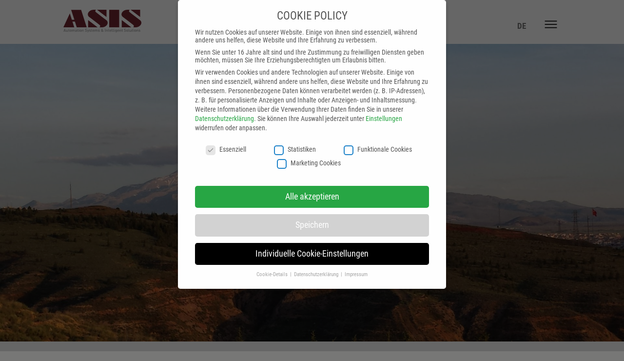

--- FILE ---
content_type: text/html; charset=UTF-8
request_url: https://www.asis-gmbh.de/mitarbeiter-blog/rueckblick-auf-die-letzten-10-jahre-bei-der-asis-sept-2019/
body_size: 32998
content:
<!DOCTYPE html><html
class=no-js lang=de-DE><head><meta
charset="UTF-8"><title>
Rückblick auf die letzten 10 Jahre bei der ASIS - Sept. 2019 - ASIS GmbH</title><link
rel="shortcut icon" href=https://www.asis-gmbh.de/wp-content/themes/asis-2018/favicon.ico><meta
name="viewport" content="width=device-width, initial-scale=1, user-scalable=no"><link
rel=stylesheet href=https://www.asis-gmbh.de/wp-content/cache/minify/ca887.css media=all><meta
name='robots' content='index, follow, max-image-preview:large, max-snippet:-1, max-video-preview:-1'><style>img:is([sizes="auto" i], [sizes^="auto," i]) { contain-intrinsic-size: 3000px 1500px }</style><link
rel=alternate hreflang=de href=https://www.asis-gmbh.de/mitarbeiter-blog/rueckblick-auf-die-letzten-10-jahre-bei-der-asis-sept-2019/ ><link
rel=alternate hreflang=x-default href=https://www.asis-gmbh.de/mitarbeiter-blog/rueckblick-auf-die-letzten-10-jahre-bei-der-asis-sept-2019/ ><link
rel=canonical href=https://www.asis-gmbh.de/mitarbeiter-blog/rueckblick-auf-die-letzten-10-jahre-bei-der-asis-sept-2019/ ><meta
property="og:locale" content="de_DE"><meta
property="og:type" content="article"><meta
property="og:title" content="Rückblick auf die letzten 10 Jahre bei der ASIS - Sept. 2019 - ASIS GmbH"><meta
property="og:description" content="Kai, Projektierung, Niederlassung Nord in Oldenburg Nun ist es schon unglaubliche 10 Jahre her, dass ich nach meinem abgeschlossenen Studium, aber noch ohne Bachelor Titel, das Büro in Oldenburg betreten..."><meta
property="og:url" content="https://www.asis-gmbh.de/mitarbeiter-blog/rueckblick-auf-die-letzten-10-jahre-bei-der-asis-sept-2019/"><meta
property="og:site_name" content="ASIS GmbH"><meta
property="article:publisher" content="https://www.facebook.com/asis.gmbh"><meta
property="article:modified_time" content="2025-07-15T07:29:00+00:00"><meta
property="og:image" content="https://www.asis-gmbh.de/wp-content/uploads/2019/10/Blog-Manaus-1.jpg"><meta
property="og:image:width" content="2537"><meta
property="og:image:height" content="1400"><meta
property="og:image:type" content="image/jpeg"><meta
name="twitter:card" content="summary_large_image"><meta
name="twitter:label1" content="Geschätzte Lesezeit"><meta
name="twitter:data1" content="4 Minuten"> <script type=application/ld+json class=yoast-schema-graph>{"@context":"https://schema.org","@graph":[{"@type":"WebPage","@id":"https://www.asis-gmbh.de/mitarbeiter-blog/rueckblick-auf-die-letzten-10-jahre-bei-der-asis-sept-2019/","url":"https://www.asis-gmbh.de/mitarbeiter-blog/rueckblick-auf-die-letzten-10-jahre-bei-der-asis-sept-2019/","name":"Rückblick auf die letzten 10 Jahre bei der ASIS - Sept. 2019 - ASIS GmbH","isPartOf":{"@id":"https://www.asis-gmbh.de/#website"},"primaryImageOfPage":{"@id":"https://www.asis-gmbh.de/mitarbeiter-blog/rueckblick-auf-die-letzten-10-jahre-bei-der-asis-sept-2019/#primaryimage"},"image":{"@id":"https://www.asis-gmbh.de/mitarbeiter-blog/rueckblick-auf-die-letzten-10-jahre-bei-der-asis-sept-2019/#primaryimage"},"thumbnailUrl":"https://www.asis-gmbh.de/wp-content/uploads/2019/10/Blog-Manaus-1-1024x565.jpg","datePublished":"2019-10-22T06:32:31+00:00","dateModified":"2025-07-15T07:29:00+00:00","breadcrumb":{"@id":"https://www.asis-gmbh.de/mitarbeiter-blog/rueckblick-auf-die-letzten-10-jahre-bei-der-asis-sept-2019/#breadcrumb"},"inLanguage":"de","potentialAction":[{"@type":"ReadAction","target":["https://www.asis-gmbh.de/mitarbeiter-blog/rueckblick-auf-die-letzten-10-jahre-bei-der-asis-sept-2019/"]}]},{"@type":"ImageObject","inLanguage":"de","@id":"https://www.asis-gmbh.de/mitarbeiter-blog/rueckblick-auf-die-letzten-10-jahre-bei-der-asis-sept-2019/#primaryimage","url":"https://www.asis-gmbh.de/wp-content/uploads/2019/10/Blog-Manaus-1.jpg","contentUrl":"https://www.asis-gmbh.de/wp-content/uploads/2019/10/Blog-Manaus-1.jpg","width":2537,"height":1400},{"@type":"BreadcrumbList","@id":"https://www.asis-gmbh.de/mitarbeiter-blog/rueckblick-auf-die-letzten-10-jahre-bei-der-asis-sept-2019/#breadcrumb","itemListElement":[{"@type":"ListItem","position":1,"name":"Startseite","item":"https://www.asis-gmbh.de/"},{"@type":"ListItem","position":2,"name":"Rückblick auf die letzten 10 Jahre bei der ASIS &#8211; Sept. 2019"}]},{"@type":"WebSite","@id":"https://www.asis-gmbh.de/#website","url":"https://www.asis-gmbh.de/","name":"ASIS GmbH","description":"Automatisierungstechnik &amp; Innovative Lackiertechnik","publisher":{"@id":"https://www.asis-gmbh.de/#organization"},"potentialAction":[{"@type":"SearchAction","target":{"@type":"EntryPoint","urlTemplate":"https://www.asis-gmbh.de/?s={search_term_string}"},"query-input":{"@type":"PropertyValueSpecification","valueRequired":true,"valueName":"search_term_string"}}],"inLanguage":"de"},{"@type":"Organization","@id":"https://www.asis-gmbh.de/#organization","name":"ASIS GmbH - Automation Systems & Intelligent Solutions","url":"https://www.asis-gmbh.de/","logo":{"@type":"ImageObject","inLanguage":"de","@id":"https://www.asis-gmbh.de/#/schema/logo/image/","url":"https://www.asis-gmbh.de/wp-content/uploads/2022/08/ASI_1711LO_Logo_RGB_RZ_150_DPI.jpg","contentUrl":"https://www.asis-gmbh.de/wp-content/uploads/2022/08/ASI_1711LO_Logo_RGB_RZ_150_DPI.jpg","width":2004,"height":594,"caption":"ASIS GmbH - Automation Systems & Intelligent Solutions"},"image":{"@id":"https://www.asis-gmbh.de/#/schema/logo/image/"},"sameAs":["https://www.facebook.com/asis.gmbh","https://www.instagram.com/asis.gmbh/","https://www.linkedin.com/company/18037421","https://www.youtube.com/channel/UCNmB59ghBwv5WrzBJOT0iGA"]}]}</script> <link
rel=dns-prefetch href=//www.asis-gmbh.de><link
rel=stylesheet href=https://www.asis-gmbh.de/wp-content/cache/minify/a5ff7.css media=all><style id=classic-theme-styles-inline-css>/*! This file is auto-generated */
.wp-block-button__link{color:#fff;background-color:#32373c;border-radius:9999px;box-shadow:none;text-decoration:none;padding:calc(.667em + 2px) calc(1.333em + 2px);font-size:1.125em}.wp-block-file__button{background:#32373c;color:#fff;text-decoration:none}</style><style id=global-styles-inline-css>/*<![CDATA[*/:root{--wp--preset--aspect-ratio--square: 1;--wp--preset--aspect-ratio--4-3: 4/3;--wp--preset--aspect-ratio--3-4: 3/4;--wp--preset--aspect-ratio--3-2: 3/2;--wp--preset--aspect-ratio--2-3: 2/3;--wp--preset--aspect-ratio--16-9: 16/9;--wp--preset--aspect-ratio--9-16: 9/16;--wp--preset--color--black: #000000;--wp--preset--color--cyan-bluish-gray: #abb8c3;--wp--preset--color--white: #ffffff;--wp--preset--color--pale-pink: #f78da7;--wp--preset--color--vivid-red: #cf2e2e;--wp--preset--color--luminous-vivid-orange: #ff6900;--wp--preset--color--luminous-vivid-amber: #fcb900;--wp--preset--color--light-green-cyan: #7bdcb5;--wp--preset--color--vivid-green-cyan: #00d084;--wp--preset--color--pale-cyan-blue: #8ed1fc;--wp--preset--color--vivid-cyan-blue: #0693e3;--wp--preset--color--vivid-purple: #9b51e0;--wp--preset--gradient--vivid-cyan-blue-to-vivid-purple: linear-gradient(135deg,rgba(6,147,227,1) 0%,rgb(155,81,224) 100%);--wp--preset--gradient--light-green-cyan-to-vivid-green-cyan: linear-gradient(135deg,rgb(122,220,180) 0%,rgb(0,208,130) 100%);--wp--preset--gradient--luminous-vivid-amber-to-luminous-vivid-orange: linear-gradient(135deg,rgba(252,185,0,1) 0%,rgba(255,105,0,1) 100%);--wp--preset--gradient--luminous-vivid-orange-to-vivid-red: linear-gradient(135deg,rgba(255,105,0,1) 0%,rgb(207,46,46) 100%);--wp--preset--gradient--very-light-gray-to-cyan-bluish-gray: linear-gradient(135deg,rgb(238,238,238) 0%,rgb(169,184,195) 100%);--wp--preset--gradient--cool-to-warm-spectrum: linear-gradient(135deg,rgb(74,234,220) 0%,rgb(151,120,209) 20%,rgb(207,42,186) 40%,rgb(238,44,130) 60%,rgb(251,105,98) 80%,rgb(254,248,76) 100%);--wp--preset--gradient--blush-light-purple: linear-gradient(135deg,rgb(255,206,236) 0%,rgb(152,150,240) 100%);--wp--preset--gradient--blush-bordeaux: linear-gradient(135deg,rgb(254,205,165) 0%,rgb(254,45,45) 50%,rgb(107,0,62) 100%);--wp--preset--gradient--luminous-dusk: linear-gradient(135deg,rgb(255,203,112) 0%,rgb(199,81,192) 50%,rgb(65,88,208) 100%);--wp--preset--gradient--pale-ocean: linear-gradient(135deg,rgb(255,245,203) 0%,rgb(182,227,212) 50%,rgb(51,167,181) 100%);--wp--preset--gradient--electric-grass: linear-gradient(135deg,rgb(202,248,128) 0%,rgb(113,206,126) 100%);--wp--preset--gradient--midnight: linear-gradient(135deg,rgb(2,3,129) 0%,rgb(40,116,252) 100%);--wp--preset--font-size--small: 13px;--wp--preset--font-size--medium: 20px;--wp--preset--font-size--large: 36px;--wp--preset--font-size--x-large: 42px;--wp--preset--spacing--20: 0.44rem;--wp--preset--spacing--30: 0.67rem;--wp--preset--spacing--40: 1rem;--wp--preset--spacing--50: 1.5rem;--wp--preset--spacing--60: 2.25rem;--wp--preset--spacing--70: 3.38rem;--wp--preset--spacing--80: 5.06rem;--wp--preset--shadow--natural: 6px 6px 9px rgba(0, 0, 0, 0.2);--wp--preset--shadow--deep: 12px 12px 50px rgba(0, 0, 0, 0.4);--wp--preset--shadow--sharp: 6px 6px 0px rgba(0, 0, 0, 0.2);--wp--preset--shadow--outlined: 6px 6px 0px -3px rgba(255, 255, 255, 1), 6px 6px rgba(0, 0, 0, 1);--wp--preset--shadow--crisp: 6px 6px 0px rgba(0, 0, 0, 1);}:where(.is-layout-flex){gap: 0.5em;}:where(.is-layout-grid){gap: 0.5em;}body .is-layout-flex{display: flex;}.is-layout-flex{flex-wrap: wrap;align-items: center;}.is-layout-flex > :is(*, div){margin: 0;}body .is-layout-grid{display: grid;}.is-layout-grid > :is(*, div){margin: 0;}:where(.wp-block-columns.is-layout-flex){gap: 2em;}:where(.wp-block-columns.is-layout-grid){gap: 2em;}:where(.wp-block-post-template.is-layout-flex){gap: 1.25em;}:where(.wp-block-post-template.is-layout-grid){gap: 1.25em;}.has-black-color{color: var(--wp--preset--color--black) !important;}.has-cyan-bluish-gray-color{color: var(--wp--preset--color--cyan-bluish-gray) !important;}.has-white-color{color: var(--wp--preset--color--white) !important;}.has-pale-pink-color{color: var(--wp--preset--color--pale-pink) !important;}.has-vivid-red-color{color: var(--wp--preset--color--vivid-red) !important;}.has-luminous-vivid-orange-color{color: var(--wp--preset--color--luminous-vivid-orange) !important;}.has-luminous-vivid-amber-color{color: var(--wp--preset--color--luminous-vivid-amber) !important;}.has-light-green-cyan-color{color: var(--wp--preset--color--light-green-cyan) !important;}.has-vivid-green-cyan-color{color: var(--wp--preset--color--vivid-green-cyan) !important;}.has-pale-cyan-blue-color{color: var(--wp--preset--color--pale-cyan-blue) !important;}.has-vivid-cyan-blue-color{color: var(--wp--preset--color--vivid-cyan-blue) !important;}.has-vivid-purple-color{color: var(--wp--preset--color--vivid-purple) !important;}.has-black-background-color{background-color: var(--wp--preset--color--black) !important;}.has-cyan-bluish-gray-background-color{background-color: var(--wp--preset--color--cyan-bluish-gray) !important;}.has-white-background-color{background-color: var(--wp--preset--color--white) !important;}.has-pale-pink-background-color{background-color: var(--wp--preset--color--pale-pink) !important;}.has-vivid-red-background-color{background-color: var(--wp--preset--color--vivid-red) !important;}.has-luminous-vivid-orange-background-color{background-color: var(--wp--preset--color--luminous-vivid-orange) !important;}.has-luminous-vivid-amber-background-color{background-color: var(--wp--preset--color--luminous-vivid-amber) !important;}.has-light-green-cyan-background-color{background-color: var(--wp--preset--color--light-green-cyan) !important;}.has-vivid-green-cyan-background-color{background-color: var(--wp--preset--color--vivid-green-cyan) !important;}.has-pale-cyan-blue-background-color{background-color: var(--wp--preset--color--pale-cyan-blue) !important;}.has-vivid-cyan-blue-background-color{background-color: var(--wp--preset--color--vivid-cyan-blue) !important;}.has-vivid-purple-background-color{background-color: var(--wp--preset--color--vivid-purple) !important;}.has-black-border-color{border-color: var(--wp--preset--color--black) !important;}.has-cyan-bluish-gray-border-color{border-color: var(--wp--preset--color--cyan-bluish-gray) !important;}.has-white-border-color{border-color: var(--wp--preset--color--white) !important;}.has-pale-pink-border-color{border-color: var(--wp--preset--color--pale-pink) !important;}.has-vivid-red-border-color{border-color: var(--wp--preset--color--vivid-red) !important;}.has-luminous-vivid-orange-border-color{border-color: var(--wp--preset--color--luminous-vivid-orange) !important;}.has-luminous-vivid-amber-border-color{border-color: var(--wp--preset--color--luminous-vivid-amber) !important;}.has-light-green-cyan-border-color{border-color: var(--wp--preset--color--light-green-cyan) !important;}.has-vivid-green-cyan-border-color{border-color: var(--wp--preset--color--vivid-green-cyan) !important;}.has-pale-cyan-blue-border-color{border-color: var(--wp--preset--color--pale-cyan-blue) !important;}.has-vivid-cyan-blue-border-color{border-color: var(--wp--preset--color--vivid-cyan-blue) !important;}.has-vivid-purple-border-color{border-color: var(--wp--preset--color--vivid-purple) !important;}.has-vivid-cyan-blue-to-vivid-purple-gradient-background{background: var(--wp--preset--gradient--vivid-cyan-blue-to-vivid-purple) !important;}.has-light-green-cyan-to-vivid-green-cyan-gradient-background{background: var(--wp--preset--gradient--light-green-cyan-to-vivid-green-cyan) !important;}.has-luminous-vivid-amber-to-luminous-vivid-orange-gradient-background{background: var(--wp--preset--gradient--luminous-vivid-amber-to-luminous-vivid-orange) !important;}.has-luminous-vivid-orange-to-vivid-red-gradient-background{background: var(--wp--preset--gradient--luminous-vivid-orange-to-vivid-red) !important;}.has-very-light-gray-to-cyan-bluish-gray-gradient-background{background: var(--wp--preset--gradient--very-light-gray-to-cyan-bluish-gray) !important;}.has-cool-to-warm-spectrum-gradient-background{background: var(--wp--preset--gradient--cool-to-warm-spectrum) !important;}.has-blush-light-purple-gradient-background{background: var(--wp--preset--gradient--blush-light-purple) !important;}.has-blush-bordeaux-gradient-background{background: var(--wp--preset--gradient--blush-bordeaux) !important;}.has-luminous-dusk-gradient-background{background: var(--wp--preset--gradient--luminous-dusk) !important;}.has-pale-ocean-gradient-background{background: var(--wp--preset--gradient--pale-ocean) !important;}.has-electric-grass-gradient-background{background: var(--wp--preset--gradient--electric-grass) !important;}.has-midnight-gradient-background{background: var(--wp--preset--gradient--midnight) !important;}.has-small-font-size{font-size: var(--wp--preset--font-size--small) !important;}.has-medium-font-size{font-size: var(--wp--preset--font-size--medium) !important;}.has-large-font-size{font-size: var(--wp--preset--font-size--large) !important;}.has-x-large-font-size{font-size: var(--wp--preset--font-size--x-large) !important;}
:where(.wp-block-post-template.is-layout-flex){gap: 1.25em;}:where(.wp-block-post-template.is-layout-grid){gap: 1.25em;}
:where(.wp-block-columns.is-layout-flex){gap: 2em;}:where(.wp-block-columns.is-layout-grid){gap: 2em;}
:root :where(.wp-block-pullquote){font-size: 1.5em;line-height: 1.6;}/*]]>*/</style><link
rel=stylesheet href=https://www.asis-gmbh.de/wp-content/cache/minify/4087c.css media=all> <script src=https://www.asis-gmbh.de/wp-content/cache/minify/26c66.js></script> <script id=responsive-lightbox-js-before>var rlArgs = {"script":"swipebox","selector":"lightbox","customEvents":"","activeGalleries":true,"animation":true,"hideCloseButtonOnMobile":false,"removeBarsOnMobile":false,"hideBars":true,"hideBarsDelay":5000,"videoMaxWidth":1080,"useSVG":true,"loopAtEnd":false,"woocommerce_gallery":false,"ajaxurl":"https:\/\/www.asis-gmbh.de\/wp-admin\/admin-ajax.php","nonce":"c4fbca644f","preview":false,"postId":1996,"scriptExtension":false};</script> <script src=https://www.asis-gmbh.de/wp-content/cache/minify/e7fdc.js></script> <script id=borlabs-cookie-prioritize-js-extra>var borlabsCookiePrioritized = {"domain":"www.asis-gmbh.de","path":"\/","version":"1","bots":"","optInJS":{"statistics":{"universal-analytics-tag-manager":"[base64]"},"marketing":{"google-tag-manager-mkt":"[base64]\/[base64]"}}};</script> <script src=https://www.asis-gmbh.de/wp-content/cache/minify/8b93a.js></script> <link
rel=https://api.w.org/ href=https://www.asis-gmbh.de/wp-json/ ><link
rel=EditURI type=application/rsd+xml title=RSD href=https://www.asis-gmbh.de/xmlrpc.php?rsd><meta
name="generator" content="WordPress 6.8.3"><link
rel=shortlink href='https://www.asis-gmbh.de/?p=1996'><link
rel=alternate title="oEmbed (JSON)" type=application/json+oembed href="https://www.asis-gmbh.de/wp-json/oembed/1.0/embed?url=https%3A%2F%2Fwww.asis-gmbh.de%2Fmitarbeiter-blog%2Frueckblick-auf-die-letzten-10-jahre-bei-der-asis-sept-2019%2F"><link
rel=alternate title="oEmbed (XML)" type=text/xml+oembed href="https://www.asis-gmbh.de/wp-json/oembed/1.0/embed?url=https%3A%2F%2Fwww.asis-gmbh.de%2Fmitarbeiter-blog%2Frueckblick-auf-die-letzten-10-jahre-bei-der-asis-sept-2019%2F&#038;format=xml"><meta
name="generator" content="WPML ver:4.8.4 stt:60,1,3;"><style id=ubermenu-custom-generated-css>/*<![CDATA[*//** Font Awesome 4 Compatibility **/
.fa{font-style:normal;font-variant:normal;font-weight:normal;font-family:FontAwesome;}

/** UberMenu Responsive Styles (Breakpoint Setting) **/
@media screen and (min-width: 1281px){
  .ubermenu{ display:block !important; } .ubermenu-responsive .ubermenu-item.ubermenu-hide-desktop{ display:none !important; } .ubermenu-responsive.ubermenu-retractors-responsive .ubermenu-retractor-mobile{ display:none; }  /* Top level items full height */ .ubermenu.ubermenu-horizontal.ubermenu-items-vstretch .ubermenu-nav{   display:flex;   align-items:stretch; } .ubermenu.ubermenu-horizontal.ubermenu-items-vstretch .ubermenu-item.ubermenu-item-level-0{   display:flex;   flex-direction:column; } .ubermenu.ubermenu-horizontal.ubermenu-items-vstretch .ubermenu-item.ubermenu-item-level-0 > .ubermenu-target{   flex:1;   display:flex;   align-items:center; flex-wrap:wrap; } .ubermenu.ubermenu-horizontal.ubermenu-items-vstretch .ubermenu-item.ubermenu-item-level-0 > .ubermenu-target > .ubermenu-target-divider{ position:static; flex-basis:100%; } .ubermenu.ubermenu-horizontal.ubermenu-items-vstretch .ubermenu-item.ubermenu-item-level-0 > .ubermenu-target.ubermenu-item-layout-image_left > .ubermenu-target-text{ padding-left:1em; } .ubermenu.ubermenu-horizontal.ubermenu-items-vstretch .ubermenu-item.ubermenu-item-level-0 > .ubermenu-target.ubermenu-item-layout-image_right > .ubermenu-target-text{ padding-right:1em; } .ubermenu.ubermenu-horizontal.ubermenu-items-vstretch .ubermenu-item.ubermenu-item-level-0 > .ubermenu-target.ubermenu-item-layout-image_above, .ubermenu.ubermenu-horizontal.ubermenu-items-vstretch .ubermenu-item.ubermenu-item-level-0 > .ubermenu-target.ubermenu-item-layout-image_below{ flex-direction:column; } .ubermenu.ubermenu-horizontal.ubermenu-items-vstretch .ubermenu-item.ubermenu-item-level-0 > .ubermenu-submenu-drop{   top:100%; } .ubermenu.ubermenu-horizontal.ubermenu-items-vstretch .ubermenu-item-level-0:not(.ubermenu-align-right) + .ubermenu-item.ubermenu-align-right{ margin-left:auto; }  /* Force current submenu always open but below others */ .ubermenu-force-current-submenu .ubermenu-item-level-0.ubermenu-current-menu-item > .ubermenu-submenu-drop, .ubermenu-force-current-submenu .ubermenu-item-level-0.ubermenu-current-menu-ancestor > .ubermenu-submenu-drop {     display: block!important;     opacity: 1!important;     visibility: visible!important;     margin: 0!important;     top: auto!important;     height: auto;     z-index:19; }   /* Invert Horizontal menu to make subs go up */ .ubermenu-invert.ubermenu-horizontal .ubermenu-item-level-0 > .ubermenu-submenu-drop, .ubermenu-invert.ubermenu-horizontal.ubermenu-items-vstretch .ubermenu-item.ubermenu-item-level-0>.ubermenu-submenu-drop{  top:auto;  bottom:100%; } .ubermenu-invert.ubermenu-horizontal.ubermenu-sub-indicators .ubermenu-item-level-0.ubermenu-has-submenu-drop > .ubermenu-target > .ubermenu-sub-indicator{ transform:rotate(180deg); } /* Make second level flyouts fly up */ .ubermenu-invert.ubermenu-horizontal .ubermenu-submenu .ubermenu-item.ubermenu-active > .ubermenu-submenu-type-flyout{     top:auto;     bottom:0; } /* Clip the submenus properly when inverted */ .ubermenu-invert.ubermenu-horizontal .ubermenu-item-level-0 > .ubermenu-submenu-drop{     clip: rect(-5000px,5000px,auto,-5000px); }    /* Invert Vertical menu to make subs go left */ .ubermenu-invert.ubermenu-vertical .ubermenu-item-level-0 > .ubermenu-submenu-drop{   right:100%;   left:auto; } .ubermenu-invert.ubermenu-vertical.ubermenu-sub-indicators .ubermenu-item-level-0.ubermenu-item-has-children > .ubermenu-target > .ubermenu-sub-indicator{   right:auto;   left:10px; transform:rotate(90deg); } .ubermenu-vertical.ubermenu-invert .ubermenu-item > .ubermenu-submenu-drop {   clip: rect(-5000px,5000px,5000px,-5000px); } /* Vertical Flyout > Flyout */ .ubermenu-vertical.ubermenu-invert.ubermenu-sub-indicators .ubermenu-has-submenu-drop > .ubermenu-target{   padding-left:25px; } .ubermenu-vertical.ubermenu-invert .ubermenu-item > .ubermenu-target > .ubermenu-sub-indicator {   right:auto;   left:10px;   transform:rotate(90deg); } .ubermenu-vertical.ubermenu-invert .ubermenu-item > .ubermenu-submenu-drop.ubermenu-submenu-type-flyout, .ubermenu-vertical.ubermenu-invert .ubermenu-submenu-type-flyout > .ubermenu-item > .ubermenu-submenu-drop {   right: 100%;   left: auto; }  .ubermenu-responsive-toggle{ display:none; }
}
@media screen and (max-width: 1280px){
   .ubermenu-responsive-toggle, .ubermenu-sticky-toggle-wrapper { display: block; }  .ubermenu-responsive{ width:100%; max-height:600px; visibility:visible; overflow:visible;  -webkit-transition:max-height 1s ease-in; transition:max-height .3s ease-in; } .ubermenu-responsive.ubermenu-mobile-accordion:not(.ubermenu-mobile-modal):not(.ubermenu-in-transition):not(.ubermenu-responsive-collapse){ max-height:none; } .ubermenu-responsive.ubermenu-items-align-center{   text-align:left; } .ubermenu-responsive.ubermenu{ margin:0; } .ubermenu-responsive.ubermenu .ubermenu-nav{ display:block; }  .ubermenu-responsive.ubermenu-responsive-nocollapse, .ubermenu-repsonsive.ubermenu-no-transitions{ display:block; max-height:none; }  .ubermenu-responsive.ubermenu-responsive-collapse{ max-height:none; visibility:visible; overflow:visible; } .ubermenu-responsive.ubermenu-responsive-collapse{ max-height:0; overflow:hidden !important; visibility:hidden; } .ubermenu-responsive.ubermenu-in-transition, .ubermenu-responsive.ubermenu-in-transition .ubermenu-nav{ overflow:hidden !important; visibility:visible; } .ubermenu-responsive.ubermenu-responsive-collapse:not(.ubermenu-in-transition){ border-top-width:0; border-bottom-width:0; } .ubermenu-responsive.ubermenu-responsive-collapse .ubermenu-item .ubermenu-submenu{ display:none; }  .ubermenu-responsive .ubermenu-item-level-0{ width:50%; } .ubermenu-responsive.ubermenu-responsive-single-column .ubermenu-item-level-0{ float:none; clear:both; width:100%; } .ubermenu-responsive .ubermenu-item.ubermenu-item-level-0 > .ubermenu-target{ border:none; box-shadow:none; } .ubermenu-responsive .ubermenu-item.ubermenu-has-submenu-flyout{ position:static; } .ubermenu-responsive.ubermenu-sub-indicators .ubermenu-submenu-type-flyout .ubermenu-has-submenu-drop > .ubermenu-target > .ubermenu-sub-indicator{ transform:rotate(0); right:10px; left:auto; } .ubermenu-responsive .ubermenu-nav .ubermenu-item .ubermenu-submenu.ubermenu-submenu-drop{ width:100%; min-width:100%; max-width:100%; top:auto; left:0 !important; } .ubermenu-responsive.ubermenu-has-border .ubermenu-nav .ubermenu-item .ubermenu-submenu.ubermenu-submenu-drop{ left: -1px !important; /* For borders */ } .ubermenu-responsive .ubermenu-submenu.ubermenu-submenu-type-mega > .ubermenu-item.ubermenu-column{ min-height:0; border-left:none;  float:left; /* override left/center/right content alignment */ display:block; } .ubermenu-responsive .ubermenu-item.ubermenu-active > .ubermenu-submenu.ubermenu-submenu-type-mega{     max-height:none;     height:auto;/*prevent overflow scrolling since android is still finicky*/     overflow:visible; } .ubermenu-responsive.ubermenu-transition-slide .ubermenu-item.ubermenu-in-transition > .ubermenu-submenu-drop{ max-height:1000px; /* because of slide transition */ } .ubermenu .ubermenu-submenu-type-flyout .ubermenu-submenu-type-mega{ min-height:0; } .ubermenu.ubermenu-responsive .ubermenu-column, .ubermenu.ubermenu-responsive .ubermenu-column-auto{ min-width:50%; } .ubermenu.ubermenu-responsive .ubermenu-autoclear > .ubermenu-column{ clear:none; } .ubermenu.ubermenu-responsive .ubermenu-column:nth-of-type(2n+1){ clear:both; } .ubermenu.ubermenu-responsive .ubermenu-submenu-retractor-top:not(.ubermenu-submenu-retractor-top-2) .ubermenu-column:nth-of-type(2n+1){ clear:none; } .ubermenu.ubermenu-responsive .ubermenu-submenu-retractor-top:not(.ubermenu-submenu-retractor-top-2) .ubermenu-column:nth-of-type(2n+2){ clear:both; }  .ubermenu-responsive-single-column-subs .ubermenu-submenu .ubermenu-item { float: none; clear: both; width: 100%; min-width: 100%; }   .ubermenu.ubermenu-responsive .ubermenu-tabs, .ubermenu.ubermenu-responsive .ubermenu-tabs-group, .ubermenu.ubermenu-responsive .ubermenu-tab, .ubermenu.ubermenu-responsive .ubermenu-tab-content-panel{ /** TABS SHOULD BE 100%  ACCORDION */ width:100%; min-width:100%; max-width:100%; left:0; } .ubermenu.ubermenu-responsive .ubermenu-tabs, .ubermenu.ubermenu-responsive .ubermenu-tab-content-panel{ min-height:0 !important;/* Override Inline Style from JS */ } .ubermenu.ubermenu-responsive .ubermenu-tabs{ z-index:15; } .ubermenu.ubermenu-responsive .ubermenu-tab-content-panel{ z-index:20; } /* Tab Layering */ .ubermenu-responsive .ubermenu-tab{ position:relative; } .ubermenu-responsive .ubermenu-tab.ubermenu-active{ position:relative; z-index:20; } .ubermenu-responsive .ubermenu-tab > .ubermenu-target{ border-width:0 0 1px 0; } .ubermenu-responsive.ubermenu-sub-indicators .ubermenu-tabs > .ubermenu-tabs-group > .ubermenu-tab.ubermenu-has-submenu-drop > .ubermenu-target > .ubermenu-sub-indicator{ transform:rotate(0); right:10px; left:auto; }  .ubermenu-responsive .ubermenu-tabs > .ubermenu-tabs-group > .ubermenu-tab > .ubermenu-tab-content-panel{ top:auto; border-width:1px; } .ubermenu-responsive .ubermenu-tab-layout-bottom > .ubermenu-tabs-group{ /*position:relative;*/ }   .ubermenu-reponsive .ubermenu-item-level-0 > .ubermenu-submenu-type-stack{ /* Top Level Stack Columns */ position:relative; }  .ubermenu-responsive .ubermenu-submenu-type-stack .ubermenu-column, .ubermenu-responsive .ubermenu-submenu-type-stack .ubermenu-column-auto{ /* Stack Columns */ width:100%; max-width:100%; }   .ubermenu-responsive .ubermenu-item-mini{ /* Mini items */ min-width:0; width:auto; float:left; clear:none !important; } .ubermenu-responsive .ubermenu-item.ubermenu-item-mini > a.ubermenu-target{ padding-left:20px; padding-right:20px; }   .ubermenu-responsive .ubermenu-item.ubermenu-hide-mobile{ /* Hiding items */ display:none !important; }  .ubermenu-responsive.ubermenu-hide-bkgs .ubermenu-submenu.ubermenu-submenu-bkg-img{ /** Hide Background Images in Submenu */ background-image:none; } .ubermenu.ubermenu-responsive .ubermenu-item-level-0.ubermenu-item-mini{ min-width:0; width:auto; } .ubermenu-vertical .ubermenu-item.ubermenu-item-level-0{ width:100%; } .ubermenu-vertical.ubermenu-sub-indicators .ubermenu-item-level-0.ubermenu-item-has-children > .ubermenu-target > .ubermenu-sub-indicator{ right:10px; left:auto; transform:rotate(0); } .ubermenu-vertical .ubermenu-item.ubermenu-item-level-0.ubermenu-relative.ubermenu-active > .ubermenu-submenu-drop.ubermenu-submenu-align-vertical_parent_item{     top:auto; }   .ubermenu.ubermenu-responsive .ubermenu-tabs{     position:static; } /* Tabs on Mobile with mouse (but not click) - leave space to hover off */ .ubermenu:not(.ubermenu-is-mobile):not(.ubermenu-submenu-indicator-closes) .ubermenu-submenu .ubermenu-tab[data-ubermenu-trigger="mouseover"] .ubermenu-tab-content-panel, .ubermenu:not(.ubermenu-is-mobile):not(.ubermenu-submenu-indicator-closes) .ubermenu-submenu .ubermenu-tab[data-ubermenu-trigger="hover_intent"] .ubermenu-tab-content-panel{     margin-left:6%; width:94%; min-width:94%; }  /* Sub indicator close visibility */ .ubermenu.ubermenu-submenu-indicator-closes .ubermenu-active > .ubermenu-target > .ubermenu-sub-indicator-close{ display:block; display: flex; align-items: center; justify-content: center; } .ubermenu.ubermenu-submenu-indicator-closes .ubermenu-active > .ubermenu-target > .ubermenu-sub-indicator{ display:none; }  .ubermenu .ubermenu-tabs .ubermenu-tab-content-panel{     box-shadow: 0 5px 10px rgba(0,0,0,.075); }  /* When submenus and items go full width, move items back to appropriate positioning */ .ubermenu .ubermenu-submenu-rtl {     direction: ltr; }   /* Fixed position mobile menu */ .ubermenu.ubermenu-mobile-modal{   position:fixed;   z-index:9999999; opacity:1;   top:0;   left:0;   width:100%;   width:100vw;   max-width:100%;   max-width:100vw; height:100%; height:calc(100vh - calc(100vh - 100%)); height:-webkit-fill-available; max-height:calc(100vh - calc(100vh - 100%)); max-height:-webkit-fill-available;   border:none; box-sizing:border-box;    display:flex;   flex-direction:column;   justify-content:flex-start; overflow-y:auto !important; /* for non-accordion mode */ overflow-x:hidden !important; overscroll-behavior: contain; transform:scale(1); transition-duration:.1s; transition-property: all; } .ubermenu.ubermenu-mobile-modal.ubermenu-mobile-accordion.ubermenu-interaction-press{ overflow-y:hidden !important; } .ubermenu.ubermenu-mobile-modal.ubermenu-responsive-collapse{ overflow:hidden !important; opacity:0; transform:scale(.9); visibility:hidden; } .ubermenu.ubermenu-mobile-modal .ubermenu-nav{   flex:1;   overflow-y:auto !important; overscroll-behavior: contain; } .ubermenu.ubermenu-mobile-modal .ubermenu-item-level-0{ margin:0; } .ubermenu.ubermenu-mobile-modal .ubermenu-mobile-close-button{ border:none; background:none; border-radius:0; padding:1em; color:inherit; display:inline-block; text-align:center; font-size:14px; } .ubermenu.ubermenu-mobile-modal .ubermenu-mobile-footer .ubermenu-mobile-close-button{ width: 100%; display: flex; align-items: center; justify-content: center; } .ubermenu.ubermenu-mobile-modal .ubermenu-mobile-footer .ubermenu-mobile-close-button .ubermenu-icon-essential, .ubermenu.ubermenu-mobile-modal .ubermenu-mobile-footer .ubermenu-mobile-close-button .fas.fa-times{ margin-right:.2em; }  /* Header/Footer Mobile content */ .ubermenu .ubermenu-mobile-header, .ubermenu .ubermenu-mobile-footer{ display:block; text-align:center; color:inherit; }  /* Accordion submenus mobile (single column tablet) */ .ubermenu.ubermenu-responsive-single-column.ubermenu-mobile-accordion.ubermenu-interaction-press .ubermenu-item > .ubermenu-submenu-drop, .ubermenu.ubermenu-responsive-single-column.ubermenu-mobile-accordion.ubermenu-interaction-press .ubermenu-tab > .ubermenu-tab-content-panel{ box-sizing:border-box; border-left:none; border-right:none; box-shadow:none; } .ubermenu.ubermenu-responsive-single-column.ubermenu-mobile-accordion.ubermenu-interaction-press .ubermenu-item.ubermenu-active > .ubermenu-submenu-drop, .ubermenu.ubermenu-responsive-single-column.ubermenu-mobile-accordion.ubermenu-interaction-press .ubermenu-tab.ubermenu-active > .ubermenu-tab-content-panel{   position:static; }   /* Accordion indented - remove borders and extra spacing from headers */ .ubermenu.ubermenu-mobile-accordion-indent .ubermenu-submenu.ubermenu-submenu-drop, .ubermenu.ubermenu-mobile-accordion-indent .ubermenu-submenu .ubermenu-item-header.ubermenu-has-submenu-stack > .ubermenu-target{   border:none; } .ubermenu.ubermenu-mobile-accordion-indent .ubermenu-submenu .ubermenu-item-header.ubermenu-has-submenu-stack > .ubermenu-submenu-type-stack{   padding-top:0; } /* Accordion dropdown indentation padding */ .ubermenu.ubermenu-mobile-accordion-indent .ubermenu-submenu-drop .ubermenu-submenu-drop .ubermenu-item > .ubermenu-target, .ubermenu.ubermenu-mobile-accordion-indent .ubermenu-submenu-drop .ubermenu-tab-content-panel .ubermenu-item > .ubermenu-target{   padding-left:calc( var(--ubermenu-accordion-indent) * 2 ); } .ubermenu.ubermenu-mobile-accordion-indent .ubermenu-submenu-drop .ubermenu-submenu-drop .ubermenu-submenu-drop .ubermenu-item > .ubermenu-target, .ubermenu.ubermenu-mobile-accordion-indent .ubermenu-submenu-drop .ubermenu-tab-content-panel .ubermenu-tab-content-panel .ubermenu-item > .ubermenu-target{   padding-left:calc( var(--ubermenu-accordion-indent) * 3 ); } .ubermenu.ubermenu-mobile-accordion-indent .ubermenu-submenu-drop .ubermenu-submenu-drop .ubermenu-submenu-drop .ubermenu-submenu-drop .ubermenu-item > .ubermenu-target, .ubermenu.ubermenu-mobile-accordion-indent .ubermenu-submenu-drop .ubermenu-tab-content-panel .ubermenu-tab-content-panel .ubermenu-tab-content-panel .ubermenu-item > .ubermenu-target{   padding-left:calc( var(--ubermenu-accordion-indent) * 4 ); } /* Reverse Accordion dropdown indentation padding */ .rtl .ubermenu.ubermenu-mobile-accordion-indent .ubermenu-submenu-drop .ubermenu-submenu-drop .ubermenu-item > .ubermenu-target, .rtl .ubermenu.ubermenu-mobile-accordion-indent .ubermenu-submenu-drop .ubermenu-tab-content-panel .ubermenu-item > .ubermenu-target{ padding-left:0;   padding-right:calc( var(--ubermenu-accordion-indent) * 2 ); } .rtl .ubermenu.ubermenu-mobile-accordion-indent .ubermenu-submenu-drop .ubermenu-submenu-drop .ubermenu-submenu-drop .ubermenu-item > .ubermenu-target, .rtl .ubermenu.ubermenu-mobile-accordion-indent .ubermenu-submenu-drop .ubermenu-tab-content-panel .ubermenu-tab-content-panel .ubermenu-item > .ubermenu-target{ padding-left:0; padding-right:calc( var(--ubermenu-accordion-indent) * 3 ); } .rtl .ubermenu.ubermenu-mobile-accordion-indent .ubermenu-submenu-drop .ubermenu-submenu-drop .ubermenu-submenu-drop .ubermenu-submenu-drop .ubermenu-item > .ubermenu-target, .rtl .ubermenu.ubermenu-mobile-accordion-indent .ubermenu-submenu-drop .ubermenu-tab-content-panel .ubermenu-tab-content-panel .ubermenu-tab-content-panel .ubermenu-item > .ubermenu-target{ padding-left:0; padding-right:calc( var(--ubermenu-accordion-indent) * 4 ); }  .ubermenu-responsive-toggle{ display:block; }
}
@media screen and (max-width: 480px){
  .ubermenu.ubermenu-responsive .ubermenu-item-level-0{ width:100%; } .ubermenu.ubermenu-responsive .ubermenu-column, .ubermenu.ubermenu-responsive .ubermenu-column-auto{ min-width:100%; } .ubermenu .ubermenu-autocolumn:not(:first-child), .ubermenu .ubermenu-autocolumn:not(:first-child) .ubermenu-submenu-type-stack{     padding-top:0; } .ubermenu .ubermenu-autocolumn:not(:last-child), .ubermenu .ubermenu-autocolumn:not(:last-child) .ubermenu-submenu-type-stack{     padding-bottom:0; } .ubermenu .ubermenu-autocolumn > .ubermenu-submenu-type-stack > .ubermenu-item-normal:first-child{     margin-top:0; }     /* Accordion submenus mobile */ .ubermenu.ubermenu-responsive.ubermenu-mobile-accordion.ubermenu-interaction-press .ubermenu-item > .ubermenu-submenu-drop, .ubermenu.ubermenu-responsive.ubermenu-mobile-accordion.ubermenu-interaction-press .ubermenu-tab > .ubermenu-tab-content-panel{     box-shadow:none; box-sizing:border-box; border-left:none; border-right:none; } .ubermenu.ubermenu-responsive.ubermenu-mobile-accordion.ubermenu-interaction-press .ubermenu-item.ubermenu-active > .ubermenu-submenu-drop, .ubermenu.ubermenu-responsive.ubermenu-mobile-accordion.ubermenu-interaction-press .ubermenu-tab.ubermenu-active > .ubermenu-tab-content-panel{     position:static; } 
}



/** UberMenu Custom Tweaks (General Settings) **/
.ubermenu-image{
	margin-right: 20px !important;
}
/* Status: Loaded from Transient *//*]]>*/</style> <script>HappyForms = {};</script> 
 <script>if('0'==='1'){(function(w,d,s,l,i){w[l]=w[l]||[];w[l].push({"gtm.start":
new Date().getTime(),event:"gtm.js"});var f=d.getElementsByTagName(s)[0],
j=d.createElement(s),dl=l!="dataLayer"?"&l="+l:"";j.async=true;j.src=
"https://www.googletagmanager.com/gtm.js?id="+i+dl;f.parentNode.insertBefore(j,f);
})(window,document,"script","dataLayer","GTM-WQKRDQH");}</script> <style id=wp-custom-css>.lgwrap{
	z-index: 99999;
}

.hasblock{
	z-index: 9999;
}

header{
	z-index: 99999;
}

.header-bg{
	display: none !important;
}

.video-container {
    position: relative;
    padding-bottom: 56.25%;
    padding-top: 0;
    height: 0;
    overflow: hidden;
}

.video-container iframe,
.video-container object,
.video-container embed {
    position: absolute;
    top: 0;
    left: 0;
    width: 100%;
    height: 100%;
}


div.wpsm_number{
font-family: "Roboto Condensed",sans-serif !important;
	}
div.wpsm_number{
font-family: "Roboto Condensed",sans-serif !important;
	}
h3.wpsm_count-title{
	font-family: "Roboto Condensed",sans-serif !important;
	letter-spacing: 0px !important;
}
p.wpsm_description{
		font-family: "Roboto Condensed",sans-serif !important;
}

#accordion_pro_7415 h4.wpsm_panel-title a{
			font-family: "Roboto Condensed",sans-serif !important;
}

#accordion_pro_7415 .wpsm_panel-body p{
				font-family: "Roboto Condensed",sans-serif !important;
}</style></head><body
id=top class="wp-singular mablog-template-default single single-mablog postid-1996 wp-theme-asis-2018"><nav
id=menu class="pagenav-mobile mm-menu mm-vertical mm-offcanvas"><div><ul
id=menu-mobile class><li
id=menu-item-7913 class="menu-item menu-item-type-post_type menu-item-object-page menu-item-has-children menu-item-7913"><a
href=https://www.asis-gmbh.de/company/ >Unternehmen</a><ul
class=sub-menu>
<li
id=menu-item-7914 class="menu-item menu-item-type-post_type menu-item-object-page menu-item-has-children menu-item-7914"><a
href=https://www.asis-gmbh.de/company/aktuelles/ >Aktuelles</a><ul
class=sub-menu>
<li
id=menu-item-7915 class="menu-item menu-item-type-post_type menu-item-object-page menu-item-7915"><a
href=https://www.asis-gmbh.de/company/aktuelles/news/ >News</a></li>
<li
id=menu-item-7916 class="menu-item menu-item-type-post_type menu-item-object-page menu-item-7916"><a
href=https://www.asis-gmbh.de/company/aktuelles/presse/ >Presse</a></li></ul>
</li>
<li
id=menu-item-7917 class="menu-item menu-item-type-post_type menu-item-object-page menu-item-has-children menu-item-7917"><a
href=https://www.asis-gmbh.de/company/profil/ >Profil</a><ul
class=sub-menu>
<li
id=menu-item-7918 class="menu-item menu-item-type-post_type menu-item-object-page menu-item-7918"><a
href=https://www.asis-gmbh.de/company/profil/warum-asis/ >Warum ASIS?</a></li>
<li
id=menu-item-7919 class="menu-item menu-item-type-post_type menu-item-object-page menu-item-7919"><a
href=https://www.asis-gmbh.de/company/profil/mission-vision-strategie/ >Mission, Vision &#038; Strategie</a></li>
<li
id=menu-item-7920 class="menu-item menu-item-type-post_type menu-item-object-page menu-item-7920"><a
href=https://www.asis-gmbh.de/company/profil/asis-dna-unsere-werte/ >ASIS DNA: Unsere Werte</a></li>
<li
id=menu-item-7921 class="menu-item menu-item-type-post_type menu-item-object-page menu-item-7921"><a
href=https://www.asis-gmbh.de/company/profil/nachhaltigkeit/ >Nachhaltigkeit</a></li></ul>
</li>
<li
id=menu-item-7922 class="menu-item menu-item-type-post_type menu-item-object-page menu-item-has-children menu-item-7922"><a
href=https://www.asis-gmbh.de/company/referenzen/ >Referenzen</a><ul
class=sub-menu>
<li
id=menu-item-8563 class="menu-item menu-item-type-custom menu-item-object-custom menu-item-8563"><a
href=https://www.asis-gmbh.de/company/referenzen/#referenzen>Projekte</a></li>
<li
id=menu-item-8560 class="menu-item menu-item-type-custom menu-item-object-custom menu-item-8560"><a
href=https://www.asis-gmbh.de/company/referenzen/#kunden>Kunden</a></li>
<li
id=menu-item-8562 class="menu-item menu-item-type-custom menu-item-object-custom menu-item-8562"><a
href=https://www.asis-gmbh.de/company/medien/downloads/#zertifizierungen>Zertifizierungen</a></li>
<li
id=menu-item-9367 class="menu-item menu-item-type-post_type menu-item-object-page menu-item-9367"><a
href=https://www.asis-gmbh.de/company/referenzen/premium-partner/ >Premium-Partner</a></li></ul>
</li>
<li
id=menu-item-7927 class="menu-item menu-item-type-post_type menu-item-object-page menu-item-has-children menu-item-7927"><a
href=https://www.asis-gmbh.de/company/medien/ >Medien</a><ul
class=sub-menu>
<li
id=menu-item-7928 class="menu-item menu-item-type-post_type menu-item-object-page menu-item-7928"><a
href=https://www.asis-gmbh.de/company/medien/whitepaper/ >Whitepaper</a></li>
<li
id=menu-item-7929 class="menu-item menu-item-type-post_type menu-item-object-page menu-item-7929"><a
href=https://www.asis-gmbh.de/company/medien/videos-social-media/ >Videos &#038; Social Media</a></li>
<li
id=menu-item-7930 class="menu-item menu-item-type-post_type menu-item-object-page menu-item-7930"><a
href=https://www.asis-gmbh.de/company/medien/downloads/ >Downloads</a></li>
<li
id=menu-item-9783 class="menu-item menu-item-type-post_type menu-item-object-page menu-item-has-children menu-item-9783"><a
href=https://www.asis-gmbh.de/company/medien/kataloge/ >Kataloge</a><ul
class=sub-menu>
<li
id=menu-item-9784 class="menu-item menu-item-type-post_type menu-item-object-page menu-item-9784"><a
href=https://www.asis-gmbh.de/company/medien/kataloge/produktkatalog/ >Produktkatalog</a></li>
<li
id=menu-item-9785 class="menu-item menu-item-type-post_type menu-item-object-page menu-item-9785"><a
href=https://www.asis-gmbh.de/company/medien/kataloge/servicekatalog/ >Servicekatalog</a></li>
<li
id=menu-item-9786 class="menu-item menu-item-type-post_type menu-item-object-page menu-item-9786"><a
href=https://www.asis-gmbh.de/company/medien/kataloge/loesungskatalog/ >Lösungskatalog</a></li></ul>
</li></ul>
</li>
<li
id=menu-item-7931 class="menu-item menu-item-type-post_type menu-item-object-page menu-item-has-children menu-item-7931"><a
href=https://www.asis-gmbh.de/company/kontakt/ >Kontakt</a><ul
class=sub-menu>
<li
id=menu-item-7932 class="menu-item menu-item-type-post_type menu-item-object-page menu-item-7932"><a
href=https://www.asis-gmbh.de/company/kontakt/kontaktformular/ >Kontaktformular</a></li>
<li
id=menu-item-7933 class="menu-item menu-item-type-post_type menu-item-object-page menu-item-7933"><a
href=https://www.asis-gmbh.de/company/kontakt/kontaktpersonen/ >Kontaktpersonen</a></li>
<li
id=menu-item-7934 class="menu-item menu-item-type-post_type menu-item-object-page menu-item-7934"><a
href=https://www.asis-gmbh.de/company/kontakt/standorte/ >Standorte</a></li></ul>
</li></ul>
</li>
<li
id=menu-item-7935 class="menu-item menu-item-type-post_type menu-item-object-page menu-item-has-children menu-item-7935"><a
href=https://www.asis-gmbh.de/loesungen/ >Lösungen</a><ul
class=sub-menu>
<li
id=menu-item-7936 class="menu-item menu-item-type-post_type menu-item-object-page menu-item-has-children menu-item-7936"><a
href=https://www.asis-gmbh.de/beschichtungsanlagen/ >Beschichtungsanlagen</a><ul
class=sub-menu>
<li
id=menu-item-9332 class="menu-item menu-item-type-post_type menu-item-object-page menu-item-9332"><a
href=https://www.asis-gmbh.de/beschichtungsanlagen/lackieranlagen/ >Lackieranlagen</a></li>
<li
id=menu-item-7938 class="menu-item menu-item-type-post_type menu-item-object-page menu-item-7938"><a
href=https://www.asis-gmbh.de/beschichtungsanlagen/emaille/ >Emaillieranlagen</a></li>
<li
id=menu-item-9980 class="menu-item menu-item-type-post_type menu-item-object-page menu-item-9980"><a
href=https://www.asis-gmbh.de/beschichtungsanlagen/automatische-pulverbeschichtungsanlagen/ >Pulverbeschichtungsanlagen</a></li></ul>
</li>
<li
id=menu-item-7939 class="menu-item menu-item-type-post_type menu-item-object-page menu-item-has-children menu-item-7939"><a
href=https://www.asis-gmbh.de/applikationstechnik/ >Applikationstechnik</a><ul
class=sub-menu>
<li
id=menu-item-7941 class="menu-item menu-item-type-post_type menu-item-object-page menu-item-has-children menu-item-7941"><a
href=https://www.asis-gmbh.de/applikationstechnik/lackapplikation-nasslack/ >Lackapplikation</a><ul
class=sub-menu>
<li
id=menu-item-9109 class="menu-item menu-item-type-post_type menu-item-object-page menu-item-9109"><a
href=https://www.asis-gmbh.de/applikationstechnik/lackapplikation-nasslack/druckregler-lack-loesemittel/ >Druckregler</a></li>
<li
id=menu-item-7943 class="menu-item menu-item-type-post_type menu-item-object-page menu-item-7943"><a
href=https://www.asis-gmbh.de/applikationstechnik/lackapplikation-nasslack/modularer-farbwechsler/ >Modularer Farbwechsler</a></li>
<li
id=menu-item-9110 class="menu-item menu-item-type-post_type menu-item-object-page menu-item-9110"><a
href=https://www.asis-gmbh.de/applikationstechnik/lackapplikation-nasslack/ventile-lack-loesemittel/ >Ventile</a></li>
<li
id=menu-item-8823 class="menu-item menu-item-type-post_type menu-item-object-page menu-item-8823"><a
href=https://www.asis-gmbh.de/applikationstechnik/lackapplikation-nasslack/lackverschraubungen/ >Lackverschraubungen</a></li></ul>
</li>
<li
id=menu-item-7947 class="menu-item menu-item-type-post_type menu-item-object-page menu-item-has-children menu-item-7947"><a
href=https://www.asis-gmbh.de/applikationstechnik/farbversorgung/ >Farbversorgung</a><ul
class=sub-menu>
<li
id=menu-item-7948 class="menu-item menu-item-type-post_type menu-item-object-page menu-item-7948"><a
href=https://www.asis-gmbh.de/applikationstechnik/farbversorgung/highrunner-farbversorgung/ >Highrunner Farbversorgung</a></li>
<li
id=menu-item-7949 class="menu-item menu-item-type-post_type menu-item-object-page menu-item-7949"><a
href=https://www.asis-gmbh.de/applikationstechnik/farbversorgung/sonderfarbversorgung/ >Sonderfarbversorgung</a></li></ul>
</li>
<li
id=menu-item-7951 class="menu-item menu-item-type-post_type menu-item-object-page menu-item-has-children menu-item-7951"><a
href=https://www.asis-gmbh.de/applikationstechnik/zerstaeuber-reinigung/ >Zerstäuber-Reinigung</a><ul
class=sub-menu>
<li
id=menu-item-7952 class="menu-item menu-item-type-post_type menu-item-object-page menu-item-7952"><a
href=https://www.asis-gmbh.de/applikationstechnik/zerstaeuber-reinigung/reinigung-pneumatischer-zerstaeuber/ >Reinigung pneumatischer Zerstäuber</a></li>
<li
id=menu-item-7953 class="menu-item menu-item-type-post_type menu-item-object-page menu-item-7953"><a
href=https://www.asis-gmbh.de/applikationstechnik/zerstaeuber-reinigung/reinigung-hochrotationszerstaeuber/ >Reinigung Hochrotationszerstäuber</a></li></ul>
</li>
<li
id=menu-item-7955 class="menu-item menu-item-type-post_type menu-item-object-page menu-item-7955"><a
href=https://www.asis-gmbh.de/applikationstechnik/beflammung/ >Beflammung</a></li></ul>
</li>
<li
id=menu-item-7956 class="menu-item menu-item-type-post_type menu-item-object-page menu-item-has-children menu-item-7956"><a
href=https://www.asis-gmbh.de/anlagen-zur-qualitaetssicherung/ >Qualitätssicherung</a><ul
class=sub-menu>
<li
id=menu-item-7963 class="menu-item menu-item-type-post_type menu-item-object-page menu-item-7963"><a
href=https://www.asis-gmbh.de/anlagen-zur-qualitaetssicherung/end-of-line/ >End of Line</a></li>
<li
id=menu-item-10771 class="menu-item menu-item-type-post_type menu-item-object-page menu-item-10771"><a
href=https://www.asis-gmbh.de/anlagen-zur-qualitaetssicherung/messtisch-fpx/ >Messtisch</a></li></ul>
</li>
<li
id=menu-item-7966 class="menu-item menu-item-type-post_type menu-item-object-page menu-item-has-children menu-item-7966"><a
href=https://www.asis-gmbh.de/oberflaechenbearbeitung/ >Oberflächenbearbeitung</a><ul
class=sub-menu>
<li
id=menu-item-7968 class="menu-item menu-item-type-post_type menu-item-object-page menu-item-has-children menu-item-7968"><a
href=https://www.asis-gmbh.de/oberflaechenbearbeitung/automatische-schleifanlagen/ >Automatische Schleifanlagen</a><ul
class=sub-menu>
<li
id=menu-item-7969 class="menu-item menu-item-type-post_type menu-item-object-page menu-item-7969"><a
href=https://www.asis-gmbh.de/oberflaechenbearbeitung/automatische-schleifanlagen/roboter-exzenterschleifer/ >Roboter-Exzenterschleifer</a></li>
<li
id=menu-item-9437 class="menu-item menu-item-type-post_type menu-item-object-page menu-item-9437"><a
href=https://www.asis-gmbh.de/oberflaechenbearbeitung/automatische-schleifanlagen/roboter-servospindeln/ >Roboter-Servospindeln</a></li>
<li
id=menu-item-9436 class="menu-item menu-item-type-post_type menu-item-object-page menu-item-9436"><a
href=https://www.asis-gmbh.de/oberflaechenbearbeitung/automatische-schleifanlagen/roboter-kraftregelung/ >Roboter-Kraftregelung</a></li>
<li
id=menu-item-7970 class="menu-item menu-item-type-post_type menu-item-object-page menu-item-7970"><a
href=https://www.asis-gmbh.de/oberflaechenbearbeitung/automatische-schleifanlagen/schleifmittelwechselstation/ >Schleifmittelwechselstation</a></li></ul>
</li>
<li
id=menu-item-7972 class="menu-item menu-item-type-post_type menu-item-object-page menu-item-has-children menu-item-7972"><a
href=https://www.asis-gmbh.de/oberflaechenbearbeitung/automatisches-finish/ >Automatisches Finish</a><ul
class=sub-menu>
<li
id=menu-item-7973 class="menu-item menu-item-type-post_type menu-item-object-page menu-item-7973"><a
href=https://www.asis-gmbh.de/oberflaechenbearbeitung/automatisches-finish/schleifmittelwechselstation/ >Schleifmittelwechselstation</a></li>
<li
id=menu-item-7974 class="menu-item menu-item-type-post_type menu-item-object-page menu-item-7974"><a
href=https://www.asis-gmbh.de/oberflaechenbearbeitung/automatisches-finish/polierschwammwechselstation/ >Polierschwammwechselstation</a></li>
<li
id=menu-item-10416 class="menu-item menu-item-type-post_type menu-item-object-page menu-item-10416"><a
href=https://www.asis-gmbh.de/oberflaechenbearbeitung/automatisches-finish/poliermitteldosierung/ >Poliermitteldosierung</a></li></ul>
</li></ul>
</li>
<li
id=menu-item-7975 class="menu-item menu-item-type-post_type menu-item-object-page menu-item-has-children menu-item-7975"><a
href=https://www.asis-gmbh.de/automatisierung/ >Automatisierung</a><ul
class=sub-menu>
<li
id=menu-item-7976 class="menu-item menu-item-type-post_type menu-item-object-page menu-item-7976"><a
href=https://www.asis-gmbh.de/automatisierung/roboter-programmierung/ >Roboter Programmierung</a></li>
<li
id=menu-item-7977 class="menu-item menu-item-type-post_type menu-item-object-page menu-item-7977"><a
href=https://www.asis-gmbh.de/automatisierung/verfahrenstechnik/ >Verfahrenstechnik</a></li>
<li
id=menu-item-7978 class="menu-item menu-item-type-post_type menu-item-object-page menu-item-7978"><a
href=https://www.asis-gmbh.de/automatisierung/foerdertechnik/ >Fördertechnik</a></li></ul>
</li>
<li
id=menu-item-7979 class="menu-item menu-item-type-post_type menu-item-object-page menu-item-has-children menu-item-7979"><a
href=https://www.asis-gmbh.de/elektronenbehandlung/ >Elektronenbehandlung</a><ul
class=sub-menu>
<li
id=menu-item-7980 class="menu-item menu-item-type-custom menu-item-object-custom menu-item-7980"><a
href=https://www.asis-gmbh.de/elektronenbehandlung/#randschichtbehandlung>Randschichtbehandlung</a></li>
<li
id=menu-item-7981 class="menu-item menu-item-type-custom menu-item-object-custom menu-item-7981"><a
href=https://www.asis-gmbh.de/elektronenbehandlung/#oberflaechenbehandlung>Oberflächenbehandlung</a></li>
<li
id=menu-item-7982 class="menu-item menu-item-type-custom menu-item-object-custom menu-item-7982"><a
href=https://www.asis-gmbh.de/elektronenbehandlung/#volumenbehandlung>Volumenbehandlung</a></li></ul>
</li>
<li
id=menu-item-7983 class="menu-item menu-item-type-post_type menu-item-object-page menu-item-has-children menu-item-7983"><a
href=https://www.asis-gmbh.de/analyse-planung/ >Analyse &#038; Planung</a><ul
class=sub-menu>
<li
id=menu-item-7984 class="menu-item menu-item-type-post_type menu-item-object-page menu-item-has-children menu-item-7984"><a
href=https://www.asis-gmbh.de/analyse-planung/roboter-simulation/ >Virtuelle Fabrik</a><ul
class=sub-menu>
<li
id=menu-item-9250 class="menu-item menu-item-type-post_type menu-item-object-page menu-item-9250"><a
href=https://www.asis-gmbh.de/analyse-planung/roboter-simulation/erreichbarkeitsstudie-roboter/ >Erreichbarkeitsstudie</a></li>
<li
id=menu-item-9251 class="menu-item menu-item-type-post_type menu-item-object-page menu-item-9251"><a
href=https://www.asis-gmbh.de/analyse-planung/roboter-simulation/taktzeitanalyse/ >Taktzeitanalyse</a></li>
<li
id=menu-item-9252 class="menu-item menu-item-type-post_type menu-item-object-page menu-item-9252"><a
href=https://www.asis-gmbh.de/analyse-planung/roboter-simulation/materialflusssimulation/ >Materialflusssimulation</a></li>
<li
id=menu-item-9253 class="menu-item menu-item-type-post_type menu-item-object-page menu-item-9253"><a
href=https://www.asis-gmbh.de/analyse-planung/roboter-simulation/offline-programmierung/ >Offline Programmierung</a></li>
<li
id=menu-item-9254 class="menu-item menu-item-type-post_type menu-item-object-page menu-item-9254"><a
href=https://www.asis-gmbh.de/analyse-planung/roboter-simulation/virtuelle-inbetriebnahme/ >Virtuelle Inbetriebnahme</a></li></ul>
</li>
<li
id=menu-item-8732 class="menu-item menu-item-type-post_type menu-item-object-page menu-item-has-children menu-item-8732"><a
href=https://www.asis-gmbh.de/analyse-planung/software/ >Software</a><ul
class=sub-menu>
<li
id=menu-item-7986 class="menu-item menu-item-type-post_type menu-item-object-page menu-item-7986"><a
href=https://www.asis-gmbh.de/analyse-planung/software/prozessdatenanalyse-surfaceanalytics-4-0/ >Prozessdatenanalyse</a></li>
<li
id=menu-item-7987 class="menu-item menu-item-type-post_type menu-item-object-page menu-item-7987"><a
href=https://www.asis-gmbh.de/analyse-planung/software/optimierung-von-farbwechselablaeufen-cc-edit/ >Optimierung von Farbwechselabläufen</a></li></ul>
</li>
<li
id=menu-item-7985 class="menu-item menu-item-type-post_type menu-item-object-page menu-item-7985"><a
href=https://www.asis-gmbh.de/analyse-planung/umbau-modernisierung/ >Umbau &#038; Modernisierung</a></li>
<li
id=menu-item-8731 class="menu-item menu-item-type-post_type menu-item-object-page menu-item-8731"><a
href=https://www.asis-gmbh.de/analyse-planung/3d-scanning/ >3D-Scanning</a></li></ul>
</li></ul>
</li>
<li
id=menu-item-7988 class="menu-item menu-item-type-post_type menu-item-object-page menu-item-has-children menu-item-7988"><a
href=https://www.asis-gmbh.de/service/ >Service</a><ul
class=sub-menu>
<li
id=menu-item-7989 class="menu-item menu-item-type-post_type menu-item-object-page menu-item-7989"><a
href=https://www.asis-gmbh.de/service/ >Wartung &#038; Reparatur</a></li>
<li
id=menu-item-7990 class="menu-item menu-item-type-post_type menu-item-object-page menu-item-7990"><a
href=https://www.asis-gmbh.de/service/ >Ersatzteile</a></li></ul>
</li>
<li
id=menu-item-9597 class="menu-item menu-item-type-post_type menu-item-object-page menu-item-9597"><a
href=https://www.asis-gmbh.de/company/medien/kataloge/produktkatalog/ >Produkte</a></li>
<li
id=menu-item-7991 class="menu-item menu-item-type-post_type menu-item-object-page menu-item-7991"><a
href=https://www.asis-gmbh.de/branchen/ >Branchen</a></li>
<li
id=menu-item-7992 class="menu-item menu-item-type-post_type menu-item-object-page menu-item-has-children menu-item-7992"><a
href=https://www.asis-gmbh.de/karriere/ >Karriere</a><ul
class=sub-menu>
<li
id=menu-item-9257 class="menu-item menu-item-type-post_type menu-item-object-page menu-item-9257"><a
href=https://www.asis-gmbh.de/karriere/berufserfahrene/ >Berufserfahrene</a></li>
<li
id=menu-item-9258 class="menu-item menu-item-type-post_type menu-item-object-page menu-item-9258"><a
href=https://www.asis-gmbh.de/karriere/absolventen/ >Absolventen</a></li>
<li
id=menu-item-9255 class="menu-item menu-item-type-post_type menu-item-object-page menu-item-9255"><a
href=https://www.asis-gmbh.de/karriere/studierende/ >Studierende</a></li>
<li
id=menu-item-9256 class="menu-item menu-item-type-post_type menu-item-object-page menu-item-9256"><a
href=https://www.asis-gmbh.de/karriere/schueler/ >Schüler</a></li>
<li
id=menu-item-9259 class="menu-item menu-item-type-post_type menu-item-object-page menu-item-9259"><a
href=https://www.asis-gmbh.de/karriere/benefits/ >Benefits</a></li>
<li
id=menu-item-9261 class="menu-item menu-item-type-post_type menu-item-object-page menu-item-9261"><a
href=https://www.asis-gmbh.de/karriere/team-blog/ >Team Blog</a></li>
<li
id=menu-item-9260 class="menu-item menu-item-type-post_type menu-item-object-page menu-item-9260"><a
href=https://www.asis-gmbh.de/karriere/steckbriefe-abteilungsleitung/ >Steckbriefe Abteilungsleitung</a></li></ul>
</li></ul><div
class="wpml-ls-statics-shortcode_actions wpml-ls wpml-ls-legacy-list-horizontal"><ul
role=menu><li
class="wpml-ls-slot-shortcode_actions wpml-ls-item wpml-ls-item-de wpml-ls-current-language wpml-ls-first-item wpml-ls-last-item wpml-ls-item-legacy-list-horizontal" role=none>
<a
href=https://www.asis-gmbh.de/mitarbeiter-blog/rueckblick-auf-die-letzten-10-jahre-bei-der-asis-sept-2019/ class=wpml-ls-link role=menuitem >
<span
class=wpml-ls-native role=menuitem>DE</span></a>
</li></ul></div></div></nav><div
id=page><header
class=ptb-30><div
id=header-bg class=header-bg></div><div
class="container flex"><div
class="g-2 logo"> <a
href=https://www.asis-gmbh.de title="Automation systems & Intelligent solutions"> <img
src=https://www.asis-gmbh.de/wp-content/themes/asis-2018/assets/images/asis-automation-systems.svg alt="ASIS Automation systems & Intelligent solutions"> </a></div><div
class=navi><div
class=pagenav><style media=screen>.ubermenu-item-level-0 a{
              font-weight: lighter !important;
            }

            .header-bg{
              height: 690px;
              display: none !important;
              opacity: 1 !important;
            }

            .ubermenu-submenu .uebermenu-item-level-1,
            .ubermenu .ubermenu-submenu-type-flyout>.ubermenu-item{
              padding-left: 0px !important;
              max-width: 200px;
              min-width: 200px;
              width: fit-content;

            }

            .uebermenu-item:hover span{
              color: red !important;
            }

              .ubermenu .ubermenu-submenu-type-flyout>.ubermenu-item a{
                padding-right: 20px;
              }


            #menu-megadropdown{
              background: grey;

            }

            .pagenav .sub-menu{
              position: absolute;
              top: 100px;
              padding: 0px;
              padding-left: 0px !important;
            }

            .ubermenu-skin-grey-white .ubermenu-item-level-0.ubermenu-current-menu-item > .ubermenu-target{
              background-color: white !important;
              color: #777776 !important;
              display: block;
              font-size: 1.5rem;
              -webkit-transition: all 0.25s ease;
              transition: all 0.25s ease;
              position: relative;
            }

            .ubermenu .ubermenu-submenu-type-stack>.ubermenu-item.ubermenu-item-level-4{
              position: relative;
            }

            .ubermenu .ubermenu-submenu-type-stack>.ubermenu-item.ubermenu-item-level-4::before {
              content: url(https://www.asis-gmbh.de/wp-content/themes/asis-2018/assets/images/submenu-icon.png);
              height: 10px;
              width: 10px;
              top: 0px;
              left: 0px;
              position: absolute;
            }

            .ubermenu .ubermenu-submenu-type-stack>.ubermenu-item.ubermenu-item-level-5{
              padding-left: 20px;
              position: relative;
            }

            .ubermenu-item-level-5 span{
              font-weight: lighter !important;
            }

            .ubermenu .ubermenu-submenu-type-stack>.ubermenu-item.ubermenu-item-level-5::before {
              content: url(https://www.asis-gmbh.de/wp-content/themes/asis-2018/assets/images/submenu-icon.png);
              height: 10px;
              width: 10px;
              top: 0px;
              left: 0px;
              position: absolute;
            }

            .ubermenu-skin-grey-white .ubermenu-item-level-0.ubermenu-current-menu-item > .ubermenu-target:hover,
            .ubermenu-skin-grey-white .ubermenu-item-level-0:hover > .ubermenu-target{
              color: #1E83CA !important;
            }

            .ubermenu-skin-grey-white .ubermenu-item-level-0>.ubermenu-target{
              background-color: white !important;
              color: #777776 !important;
              display: block;
              font-size: 1.5rem;
              -webkit-transition: all 0.25s ease;
              transition: all 0.25s ease;
              position: relative;
            }

            .ubermenu-skin-grey-white{
              background-color: transparent !important;
            }

            header .navi{
              margin-top: 0px;
              margin-bottom: 30px;
              display: inline-block !important;
              float: right;
              width: calc(100% - 160px);
            }



.ubermenu-skin-grey-white.ubermenu-horizontal .ubermenu-item-level-0>.ubermenu-submenu-drop{
  top: 82px;
  border: 0px;
}



#ubermenu-nav-main-22{
  display: flex;
flex-flow: wrap;
justify-content: flex-start;
margin-left: 60px;
}

.uebermenu-item-level-0{
  float: right;
}
/* Megamenu Oberpunkte*/
/* DE Unternehmen*/
.ubermenu-skin-grey-white.ubermenu-horizontal .ubermenu-item-7052>.ubermenu-submenu-drop,
/* DE Loesungen*/
.ubermenu-skin-grey-white.ubermenu-horizontal .ubermenu-item-4540>.ubermenu-submenu-drop,
/* EN Unternehmen*/
.ubermenu-skin-grey-white.ubermenu-horizontal .ubermenu-item-8049>.ubermenu-submenu-drop,
/* EN Loesungen*/
.ubermenu-skin-grey-white.ubermenu-horizontal .ubermenu-item-5134>.ubermenu-submenu-drop,
/* ZH Unternehmen*/
.ubermenu-skin-grey-white.ubermenu-horizontal .ubermenu-item-8014>.ubermenu-submenu-drop,
/* ZH Loesungen*/
.ubermenu-skin-grey-white.ubermenu-horizontal .ubermenu-item-8033>.ubermenu-submenu-drop{
  	left: 50% !important;
    min-width: 1280px;
    max-width: 1280px;
    position: fixed;
    height: auto;
    min-height: 315px;
    top: 112px;
    border: 0px;
    transform: translateX(-50%);
    padding-top: 0px;
    background: #f9f9f9 !important;
    transition: 0s !important;
}


.ubermenu .ubermenu-item-layout-image_above>.ubermenu-image{
  margin-bottom: 0px !important;
}

.ubermenu-skin-grey-white.ubermenu-horizontal .ubermenu-item-level-0>.ubermenu-submenu-drop .uebermenu-active{

  color: blue !important;

}

.ubermenu-skin-grey-white .ubermenu-item-level-0 a i{

transition: 0.4s;
}



.ubermenu-skin-grey-white.ubermenu-horizontal .ubermenu-item-level-0>.ubermenu-submenu-drop .uebermenu-item,
.ubermenu .ubermenu-submenu-type-flyout>.ubermenu-item.ubermenu-has-submenu-mega{
  padding: 10px;
  box-shadow: none !important;
  transition: 0.4s;
}


.ubermenu .ubermenu-submenu-type-flyout>.ubermenu-item.ubermenu-has-submenu-mega a{
  transition: 0.4s;

}

.ubermenu .ubermenu-submenu-type-flyout>.ubermenu-item.ubermenu-has-submenu-mega {
transition: 0.4s;
}

.ubermenu .ubermenu-submenu-type-flyout>.ubermenu-item.ubermenu-has-submenu-mega a:hover {
  color: #1E83CA !important;

}

.header-bg{
  background-color: transparent;
}

.ubermenu .ubermenu-submenu-type-flyout>.ubermenu-item:first-of-type{
  border-top: 1px solid #E2E2E2;
}

.ubermenu .ubermenu-submenu-type-flyout>.ubermenu-item{
  border-bottom: 1px solid #E2E2E2;
  border-right: 1px solid #E2E2E2;
  background-color: white;
}

.ubermenu-skin-grey-white .ubermenu-item-level-0.uebermenu-active a{
  color: #1E83CA !important;
}


.ubermenu-skin-grey-white .ubermenu-item-level-1.uebermenu-active a{
  color: #1E83CA !important;
}

.ubermenu .ubermenu-target-with-image{
  padding-left: 0px !important;
}

.ubermenu .ubermenu-submenu.ubermenu-submenu-type-flyout .uebermenu-item-level-1,
.ubermenu .ubermenu-submenu.ubermenu-submenu-type-flyout>.ubermenu-item>.ubermenu-submenu.ubermenu-submenu-type-mega{
  box-shadow: none !important;
  left: 200px !important;
  margin-right: 200px;
  box-sizing: border-box;
  width: calc(100% - 240px);
  padding-top: 20px;
  border-left: 0px;
  border-right: 0px;
  margin-left: 40px;
}

.ubermenu-item-layout-image_above{
  padding-left: 0px;
}

.ubermenu-target-with-image{
  padding-right: 0px !important;
  padding-top: 10px !important;
  padding-left: 20px !important;
}
/*
.ubermenu-target-with-image span{
  display: none !important;
}
*/
.ubermenu .ubermenu-submenu.ubermenu-submenu-type-flyout .uebermenu-item-level-1 .ubermenu-target {
  padding-left: 10px;
}

.ubermenu-skin-grey-white .ubermenu-submenu .ubermenu-item-header>.ubermenu-target{
  color: #777776 !important;
  font-weight: bold;
  padding-left: 0px;
}

.ubermenu .ubermenu-submenu-type-stack>.ubermenu-item-normal>.ubermenu-target{
  padding-left: 0px;
}

.ubermenu .ubermenu-nav .ubermenu-column-1-4 {
  width: auto;
padding-right: 20px;
max-width: 200px;
margin-left: 0px;
padding-left: 0px;
}




.ubermenu .ubermenu-submenu .uebermenu-item-level-4,
.ubermenu-item-level-4{
  padding-left: 20px !important;
  box-sizing: border-box;
  position: relative;

}

.ubermenu .ubermenu-submenu .uebermenu-item-level-1.uebermenu-active a{

  padding-left: 20px !important;

}

.ubermenu .ubermenu-column:after::after{
  content: url(/assets/images/menu-level-4-icon.png);
  width: auto;
  position: absolute;
  left: 0px;
  top: 0px;
}

.uebermenu-item-level-2 a{
  padding-left: 0px !important;
}


.uebermenu-item-level-3 a{
  padding-left: 0px !important;
}

.ubermenu .ubermenu-nav .ubermenu-column-1-2{
    width: 50% !important;
}

ul.ubermenu-submenu-type-stack  span.ubermenu-target-title{
  color: #777776 !important;
  font-weight: bold !important;
}


.ubermenu-item-level-2>a{
font-weight: bold !important;
}

.ubermenu-item-level-2.uebermenu-active>a{
color: #1E83CA !important;
}

.uebermenu-item-level-3:hover .ubermenu-item-level-2 a{
  color: #1E83CA !important;

}

ul.ubermenu-submenu-type-stack .ubermenu-item-level-4 span.ubermenu-target-title{
  font-weight: lighter !important;
}


.ubermenu-item-level-2>.uebermenu-target{
  font-weight: bold !important;
}

.ubermenu .ubermenu-autocolumn, .ubermenu .ubermenu-submenu-type-stack {
padding-top: 0px !important;
padding-bottom: 0px !important;
}

.ubermenu .ubermenu-item-type-column > .ubermenu-submenu-type-stack > .ubermenu-item-normal:first-child{
margin-top: 0px !important;
}</style><nav
id=ubermenu-main-22 class="ubermenu ubermenu-nojs ubermenu-main ubermenu-menu-22 ubermenu-responsive ubermenu-responsive-1280 ubermenu-responsive-collapse ubermenu-horizontal ubermenu-transition-slide ubermenu-trigger-hover_intent ubermenu-skin-grey-white  ubermenu-bar-align-full ubermenu-items-align-auto ubermenu-bound ubermenu-sub-indicators ubermenu-retractors-responsive ubermenu-submenu-indicator-closes"><ul
id=ubermenu-nav-main-22 class=ubermenu-nav data-title=Megadropdown><li
id=menu-item-7052 class="ubermenu-item ubermenu-item-type-post_type ubermenu-item-object-page ubermenu-item-has-children ubermenu-item-7052 ubermenu-item-level-0 ubermenu-column ubermenu-column-auto ubermenu-has-submenu-drop ubermenu-has-submenu-flyout" ><a
class="ubermenu-target ubermenu-item-layout-default ubermenu-item-layout-text_only" href=https://www.asis-gmbh.de/company/ tabindex=0><span
class="ubermenu-target-title ubermenu-target-text">Unternehmen</span><i
class='ubermenu-sub-indicator fas fa-angle-down'></i></a><ul
class="ubermenu-submenu ubermenu-submenu-id-7052 ubermenu-submenu-type-flyout ubermenu-submenu-drop ubermenu-submenu-align-left_edge_item"  ><li
id=menu-item-7041 class="ubermenu-item ubermenu-item-type-post_type ubermenu-item-object-page ubermenu-item-has-children ubermenu-item-7041 ubermenu-item-auto ubermenu-item-normal ubermenu-item-level-1 ubermenu-has-submenu-drop ubermenu-active ubermenu-has-submenu-mega" ><a
class="ubermenu-target ubermenu-item-layout-default ubermenu-item-layout-text_only" href=https://www.asis-gmbh.de/company/aktuelles/ ><span
class="ubermenu-target-title ubermenu-target-text">Aktuelles</span><i
class='ubermenu-sub-indicator fas fa-angle-down'></i></a><ul
class="ubermenu-submenu ubermenu-submenu-id-7041 ubermenu-submenu-type-mega ubermenu-submenu-drop ubermenu-submenu-align-full_width"  ><li
id=menu-item-7042 class="ubermenu-item ubermenu-item-type-post_type ubermenu-item-object-page ubermenu-item-7042 ubermenu-item-auto ubermenu-item-header ubermenu-item-level-2 ubermenu-column ubermenu-column-auto" ><a
class="ubermenu-target ubermenu-target-with-image ubermenu-item-layout-default ubermenu-item-layout-image_below" href=https://www.asis-gmbh.de/company/aktuelles/news/ ><span
class="ubermenu-target-title ubermenu-target-text">News</span><img
class="ubermenu-image ubermenu-image-size-full" src=https://www.asis-gmbh.de/wp-content/uploads/2021/11/News.jpg srcset="https://www.asis-gmbh.de/wp-content/uploads/2021/11/News.jpg 235w, https://www.asis-gmbh.de/wp-content/uploads/2021/11/News-150x150.jpg 150w, https://www.asis-gmbh.de/wp-content/uploads/2021/11/News-160x160.jpg 160w" sizes="(max-width: 235px) 100vw, 235px" width=235 height=235 alt=News></a></li><li
id=menu-item-7043 class="ubermenu-item ubermenu-item-type-post_type ubermenu-item-object-page ubermenu-item-7043 ubermenu-item-auto ubermenu-item-header ubermenu-item-level-2 ubermenu-column ubermenu-column-auto" ><a
class="ubermenu-target ubermenu-target-with-image ubermenu-item-layout-default ubermenu-item-layout-image_below" href=https://www.asis-gmbh.de/company/aktuelles/presse/ ><span
class="ubermenu-target-title ubermenu-target-text">Presse</span><img
class="ubermenu-image ubermenu-image-size-full" src=https://www.asis-gmbh.de/wp-content/uploads/2021/11/Presse.jpg srcset="https://www.asis-gmbh.de/wp-content/uploads/2021/11/Presse.jpg 235w, https://www.asis-gmbh.de/wp-content/uploads/2021/11/Presse-150x150.jpg 150w, https://www.asis-gmbh.de/wp-content/uploads/2021/11/Presse-160x160.jpg 160w" sizes="(max-width: 235px) 100vw, 235px" width=235 height=235 alt=Presse></a></li></ul></li><li
id=menu-item-7039 class="ubermenu-item ubermenu-item-type-post_type ubermenu-item-object-page ubermenu-item-has-children ubermenu-item-7039 ubermenu-item-auto ubermenu-item-normal ubermenu-item-level-1 ubermenu-has-submenu-drop ubermenu-has-submenu-mega" ><a
class="ubermenu-target ubermenu-item-layout-default ubermenu-item-layout-text_only" href=https://www.asis-gmbh.de/company/profil/ ><span
class="ubermenu-target-title ubermenu-target-text">Profil</span><i
class='ubermenu-sub-indicator fas fa-angle-down'></i></a><ul
class="ubermenu-submenu ubermenu-submenu-id-7039 ubermenu-submenu-type-mega ubermenu-submenu-drop ubermenu-submenu-align-full_width"  ><li
id=menu-item-7040 class="ubermenu-item ubermenu-item-type-post_type ubermenu-item-object-page ubermenu-item-7040 ubermenu-item-auto ubermenu-item-header ubermenu-item-level-2 ubermenu-column ubermenu-column-auto" ><a
class="ubermenu-target ubermenu-target-with-image ubermenu-item-layout-default ubermenu-item-layout-image_below" href=https://www.asis-gmbh.de/company/profil/warum-asis/ ><span
class="ubermenu-target-title ubermenu-target-text">Warum ASIS?</span><img
class="ubermenu-image ubermenu-image-size-full" src=https://www.asis-gmbh.de/wp-content/uploads/2021/11/warum-asis.jpg srcset="https://www.asis-gmbh.de/wp-content/uploads/2021/11/warum-asis.jpg 235w, https://www.asis-gmbh.de/wp-content/uploads/2021/11/warum-asis-150x150.jpg 150w, https://www.asis-gmbh.de/wp-content/uploads/2021/11/warum-asis-160x160.jpg 160w" sizes="(max-width: 235px) 100vw, 235px" width=235 height=235 alt=warum-asis></a></li><li
id=menu-item-6547 class="ubermenu-item ubermenu-item-type-post_type ubermenu-item-object-page ubermenu-item-6547 ubermenu-item-auto ubermenu-item-header ubermenu-item-level-2 ubermenu-column ubermenu-column-auto" ><a
class="ubermenu-target ubermenu-target-with-image ubermenu-item-layout-default ubermenu-item-layout-image_below" href=https://www.asis-gmbh.de/company/profil/mission-vision-strategie/ ><span
class="ubermenu-target-title ubermenu-target-text">Mission, Vision &#038; Strategie</span><img
class="ubermenu-image ubermenu-image-size-full" src=https://www.asis-gmbh.de/wp-content/uploads/2021/11/Strategie.jpg srcset="https://www.asis-gmbh.de/wp-content/uploads/2021/11/Strategie.jpg 235w, https://www.asis-gmbh.de/wp-content/uploads/2021/11/Strategie-150x150.jpg 150w, https://www.asis-gmbh.de/wp-content/uploads/2021/11/Strategie-160x160.jpg 160w" sizes="(max-width: 235px) 100vw, 235px" width=235 height=235 alt=Strategie></a></li><li
id=menu-item-6565 class="ubermenu-item ubermenu-item-type-post_type ubermenu-item-object-page ubermenu-item-6565 ubermenu-item-auto ubermenu-item-header ubermenu-item-level-2 ubermenu-column ubermenu-column-auto" ><a
class="ubermenu-target ubermenu-target-with-image ubermenu-item-layout-default ubermenu-item-layout-image_below" href=https://www.asis-gmbh.de/company/profil/asis-dna-unsere-werte/ ><span
class="ubermenu-target-title ubermenu-target-text">ASIS DNA: Unsere Werte</span><img
class="ubermenu-image ubermenu-image-size-full" src=https://www.asis-gmbh.de/wp-content/uploads/2021/11/Werte.jpg srcset="https://www.asis-gmbh.de/wp-content/uploads/2021/11/Werte.jpg 235w, https://www.asis-gmbh.de/wp-content/uploads/2021/11/Werte-150x150.jpg 150w, https://www.asis-gmbh.de/wp-content/uploads/2021/11/Werte-160x160.jpg 160w" sizes="(max-width: 235px) 100vw, 235px" width=235 height=235 alt=Werte></a></li><li
id=menu-item-7224 class="ubermenu-item ubermenu-item-type-post_type ubermenu-item-object-page ubermenu-item-7224 ubermenu-item-auto ubermenu-item-header ubermenu-item-level-2 ubermenu-column ubermenu-column-auto" ><a
class="ubermenu-target ubermenu-target-with-image ubermenu-item-layout-default ubermenu-item-layout-image_below" href=https://www.asis-gmbh.de/company/profil/nachhaltigkeit/ ><span
class="ubermenu-target-title ubermenu-target-text">Nachhaltigkeit</span><img
class="ubermenu-image ubermenu-image-size-full" src=https://www.asis-gmbh.de/wp-content/uploads/2021/11/Nachhaltigkeit.jpg srcset="https://www.asis-gmbh.de/wp-content/uploads/2021/11/Nachhaltigkeit.jpg 235w, https://www.asis-gmbh.de/wp-content/uploads/2021/11/Nachhaltigkeit-150x150.jpg 150w, https://www.asis-gmbh.de/wp-content/uploads/2021/11/Nachhaltigkeit-160x160.jpg 160w" sizes="(max-width: 235px) 100vw, 235px" width=235 height=235 alt=Nachhaltigkeit></a></li></ul></li><li
id=menu-item-7048 class="ubermenu-item ubermenu-item-type-post_type ubermenu-item-object-page ubermenu-item-has-children ubermenu-item-7048 ubermenu-item-auto ubermenu-item-normal ubermenu-item-level-1 ubermenu-has-submenu-drop ubermenu-has-submenu-mega" ><a
class="ubermenu-target ubermenu-item-layout-default ubermenu-item-layout-text_only" href=https://www.asis-gmbh.de/company/referenzen/ ><span
class="ubermenu-target-title ubermenu-target-text">Referenzen</span><i
class='ubermenu-sub-indicator fas fa-angle-down'></i></a><ul
class="ubermenu-submenu ubermenu-submenu-id-7048 ubermenu-submenu-type-mega ubermenu-submenu-drop ubermenu-submenu-align-full_width"  ><li
id=menu-item-7195 class="ubermenu-item ubermenu-item-type-post_type ubermenu-item-object-page ubermenu-nocurrent ubermenu-item-7195 ubermenu-item-auto ubermenu-item-header ubermenu-item-level-2 ubermenu-column ubermenu-column-auto" ><a
class="ubermenu-target ubermenu-target-with-image ubermenu-item-layout-default ubermenu-item-layout-image_below" href=https://www.asis-gmbh.de/company/referenzen/ data-ubermenu-scrolltarget=#referenzen><span
class="ubermenu-target-title ubermenu-target-text">Projekte</span><img
class="ubermenu-image ubermenu-image-size-full" src=https://www.asis-gmbh.de/wp-content/uploads/2021/11/Projekte.jpg srcset="https://www.asis-gmbh.de/wp-content/uploads/2021/11/Projekte.jpg 235w, https://www.asis-gmbh.de/wp-content/uploads/2021/11/Projekte-150x150.jpg 150w, https://www.asis-gmbh.de/wp-content/uploads/2021/11/Projekte-160x160.jpg 160w" sizes="(max-width: 235px) 100vw, 235px" width=235 height=235 alt=Projekte></a></li><li
id=menu-item-7196 class="ubermenu-item ubermenu-item-type-post_type ubermenu-item-object-page ubermenu-nocurrent ubermenu-item-7196 ubermenu-item-auto ubermenu-item-header ubermenu-item-level-2 ubermenu-column ubermenu-column-auto" ><a
class="ubermenu-target ubermenu-target-with-image ubermenu-item-layout-default ubermenu-item-layout-image_below" href=https://www.asis-gmbh.de/company/referenzen/ data-ubermenu-scrolltarget=#kunden><span
class="ubermenu-target-title ubermenu-target-text">Kunden</span><img
class="ubermenu-image ubermenu-image-size-full" src=https://www.asis-gmbh.de/wp-content/uploads/2021/11/Kunden.jpg srcset="https://www.asis-gmbh.de/wp-content/uploads/2021/11/Kunden.jpg 235w, https://www.asis-gmbh.de/wp-content/uploads/2021/11/Kunden-150x150.jpg 150w, https://www.asis-gmbh.de/wp-content/uploads/2021/11/Kunden-160x160.jpg 160w" sizes="(max-width: 235px) 100vw, 235px" width=235 height=235 alt=Kunden></a></li><li
id=menu-item-8959 class="ubermenu-item ubermenu-item-type-custom ubermenu-item-object-custom ubermenu-item-8959 ubermenu-item-auto ubermenu-item-header ubermenu-item-level-2 ubermenu-column ubermenu-column-auto" ><a
class="ubermenu-target ubermenu-target-with-image ubermenu-item-layout-default ubermenu-item-layout-image_below" href=https://www.asis-gmbh.de/company/medien/downloads/#zertifizierungen><span
class="ubermenu-target-title ubermenu-target-text">Zertifizierungen</span><img
class="ubermenu-image ubermenu-image-size-full" src=https://www.asis-gmbh.de/wp-content/uploads/2021/11/Zertifizierungen.jpg srcset="https://www.asis-gmbh.de/wp-content/uploads/2021/11/Zertifizierungen.jpg 235w, https://www.asis-gmbh.de/wp-content/uploads/2021/11/Zertifizierungen-150x150.jpg 150w, https://www.asis-gmbh.de/wp-content/uploads/2021/11/Zertifizierungen-160x160.jpg 160w" sizes="(max-width: 235px) 100vw, 235px" width=235 height=235 alt=Zertifizierungen></a></li><li
id=menu-item-9366 class="ubermenu-item ubermenu-item-type-post_type ubermenu-item-object-page ubermenu-item-9366 ubermenu-item-auto ubermenu-item-header ubermenu-item-level-2 ubermenu-column ubermenu-column-auto" ><a
class="ubermenu-target ubermenu-target-with-image ubermenu-item-layout-default ubermenu-item-layout-image_below" href=https://www.asis-gmbh.de/company/referenzen/premium-partner/ ><span
class="ubermenu-target-title ubermenu-target-text">Premium-Partner</span><img
class="ubermenu-image ubermenu-image-size-full" src=https://www.asis-gmbh.de/wp-content/uploads/2021/11/Partner.jpg srcset="https://www.asis-gmbh.de/wp-content/uploads/2021/11/Partner.jpg 235w, https://www.asis-gmbh.de/wp-content/uploads/2021/11/Partner-150x150.jpg 150w, https://www.asis-gmbh.de/wp-content/uploads/2021/11/Partner-160x160.jpg 160w" sizes="(max-width: 235px) 100vw, 235px" width=235 height=235 alt=Partner></a></li></ul></li><li
id=menu-item-7044 class="ubermenu-item ubermenu-item-type-post_type ubermenu-item-object-page ubermenu-item-has-children ubermenu-item-7044 ubermenu-item-auto ubermenu-item-normal ubermenu-item-level-1 ubermenu-has-submenu-drop ubermenu-has-submenu-mega" ><a
class="ubermenu-target ubermenu-item-layout-default ubermenu-item-layout-text_only" href=https://www.asis-gmbh.de/company/medien/ ><span
class="ubermenu-target-title ubermenu-target-text">Medien</span><i
class='ubermenu-sub-indicator fas fa-angle-down'></i></a><ul
class="ubermenu-submenu ubermenu-submenu-id-7044 ubermenu-submenu-type-mega ubermenu-submenu-drop ubermenu-submenu-align-full_width"  ><li
id=menu-item-7046 class="ubermenu-item ubermenu-item-type-post_type ubermenu-item-object-page ubermenu-item-7046 ubermenu-item-auto ubermenu-item-header ubermenu-item-level-2 ubermenu-column ubermenu-column-auto" ><a
class="ubermenu-target ubermenu-target-with-image ubermenu-item-layout-default ubermenu-item-layout-image_below" href=https://www.asis-gmbh.de/company/medien/whitepaper/ ><span
class="ubermenu-target-title ubermenu-target-text">Whitepaper</span><img
class="ubermenu-image ubermenu-image-size-full" src=https://www.asis-gmbh.de/wp-content/uploads/2021/11/whitepaper.jpg srcset="https://www.asis-gmbh.de/wp-content/uploads/2021/11/whitepaper.jpg 235w, https://www.asis-gmbh.de/wp-content/uploads/2021/11/whitepaper-150x150.jpg 150w, https://www.asis-gmbh.de/wp-content/uploads/2021/11/whitepaper-160x160.jpg 160w" sizes="(max-width: 235px) 100vw, 235px" width=235 height=235 alt=whitepaper></a></li><li
id=menu-item-7158 class="ubermenu-item ubermenu-item-type-post_type ubermenu-item-object-page ubermenu-item-7158 ubermenu-item-auto ubermenu-item-header ubermenu-item-level-2 ubermenu-column ubermenu-column-auto" ><a
class="ubermenu-target ubermenu-target-with-image ubermenu-item-layout-default ubermenu-item-layout-image_below" href=https://www.asis-gmbh.de/company/medien/videos-social-media/ ><span
class="ubermenu-target-title ubermenu-target-text">Videos &#038; Social Media</span><img
class="ubermenu-image ubermenu-image-size-full" src=https://www.asis-gmbh.de/wp-content/uploads/2021/11/video.jpg srcset="https://www.asis-gmbh.de/wp-content/uploads/2021/11/video.jpg 235w, https://www.asis-gmbh.de/wp-content/uploads/2021/11/video-150x150.jpg 150w, https://www.asis-gmbh.de/wp-content/uploads/2021/11/video-160x160.jpg 160w" sizes="(max-width: 235px) 100vw, 235px" width=235 height=235 alt=video></a></li><li
id=menu-item-7047 class="ubermenu-item ubermenu-item-type-post_type ubermenu-item-object-page ubermenu-item-7047 ubermenu-item-auto ubermenu-item-header ubermenu-item-level-2 ubermenu-column ubermenu-column-auto" ><a
class="ubermenu-target ubermenu-target-with-image ubermenu-item-layout-default ubermenu-item-layout-image_below" href=https://www.asis-gmbh.de/company/medien/downloads/ ><span
class="ubermenu-target-title ubermenu-target-text">Downloads</span><img
class="ubermenu-image ubermenu-image-size-full" src=https://www.asis-gmbh.de/wp-content/uploads/2021/11/downloads.jpg srcset="https://www.asis-gmbh.de/wp-content/uploads/2021/11/downloads.jpg 235w, https://www.asis-gmbh.de/wp-content/uploads/2021/11/downloads-150x150.jpg 150w, https://www.asis-gmbh.de/wp-content/uploads/2021/11/downloads-160x160.jpg 160w" sizes="(max-width: 235px) 100vw, 235px" width=235 height=235 alt=downloads></a></li><li
id=menu-item-9782 class="ubermenu-item ubermenu-item-type-post_type ubermenu-item-object-page ubermenu-item-9782 ubermenu-item-auto ubermenu-item-header ubermenu-item-level-2 ubermenu-column ubermenu-column-auto" ><a
class="ubermenu-target ubermenu-target-with-image ubermenu-item-layout-default ubermenu-item-layout-image_below" href=https://www.asis-gmbh.de/company/medien/kataloge/ ><span
class="ubermenu-target-title ubermenu-target-text">Kataloge</span><img
class="ubermenu-image ubermenu-image-size-full" src=https://www.asis-gmbh.de/wp-content/uploads/2022/01/Produktkatalog.jpg srcset="https://www.asis-gmbh.de/wp-content/uploads/2022/01/Produktkatalog.jpg 235w, https://www.asis-gmbh.de/wp-content/uploads/2022/01/Produktkatalog-150x150.jpg 150w, https://www.asis-gmbh.de/wp-content/uploads/2022/01/Produktkatalog-160x160.jpg 160w" sizes="(max-width: 235px) 100vw, 235px" width=235 height=235 alt=Produktkatalog></a></li></ul></li><li
id=menu-item-4977 class="ubermenu-item ubermenu-item-type-post_type ubermenu-item-object-page ubermenu-item-has-children ubermenu-item-4977 ubermenu-item-auto ubermenu-item-normal ubermenu-item-level-1 ubermenu-has-submenu-drop ubermenu-has-submenu-mega" ><a
class="ubermenu-target ubermenu-item-layout-default ubermenu-item-layout-text_only" href=https://www.asis-gmbh.de/company/kontakt/ ><span
class="ubermenu-target-title ubermenu-target-text">Kontakt</span><i
class='ubermenu-sub-indicator fas fa-angle-down'></i></a><ul
class="ubermenu-submenu ubermenu-submenu-id-4977 ubermenu-submenu-type-mega ubermenu-submenu-drop ubermenu-submenu-align-full_width"  ><li
id=menu-item-5132 class="ubermenu-item ubermenu-item-type-post_type ubermenu-item-object-page ubermenu-item-5132 ubermenu-item-auto ubermenu-item-header ubermenu-item-level-2 ubermenu-column ubermenu-column-auto" ><a
class="ubermenu-target ubermenu-target-with-image ubermenu-item-layout-default ubermenu-item-layout-image_below" href=https://www.asis-gmbh.de/company/kontakt/kontaktformular/ ><span
class="ubermenu-target-title ubermenu-target-text">Kontaktformular</span><img
class="ubermenu-image ubermenu-image-size-full" src=https://www.asis-gmbh.de/wp-content/uploads/2021/11/kontaktformular.jpg srcset="https://www.asis-gmbh.de/wp-content/uploads/2021/11/kontaktformular.jpg 235w, https://www.asis-gmbh.de/wp-content/uploads/2021/11/kontaktformular-150x150.jpg 150w, https://www.asis-gmbh.de/wp-content/uploads/2021/11/kontaktformular-160x160.jpg 160w" sizes="(max-width: 235px) 100vw, 235px" width=235 height=235 alt=kontaktformular></a></li><li
id=menu-item-4979 class="ubermenu-item ubermenu-item-type-post_type ubermenu-item-object-page ubermenu-item-4979 ubermenu-item-auto ubermenu-item-header ubermenu-item-level-2 ubermenu-column ubermenu-column-auto" ><a
class="ubermenu-target ubermenu-target-with-image ubermenu-item-layout-default ubermenu-item-layout-image_below" href=https://www.asis-gmbh.de/company/kontakt/kontaktpersonen/ ><span
class="ubermenu-target-title ubermenu-target-text">Kontaktpersonen</span><img
class="ubermenu-image ubermenu-image-size-full" src=https://www.asis-gmbh.de/wp-content/uploads/2021/11/ansprechpartner.jpg srcset="https://www.asis-gmbh.de/wp-content/uploads/2021/11/ansprechpartner.jpg 235w, https://www.asis-gmbh.de/wp-content/uploads/2021/11/ansprechpartner-150x150.jpg 150w, https://www.asis-gmbh.de/wp-content/uploads/2021/11/ansprechpartner-160x160.jpg 160w" sizes="(max-width: 235px) 100vw, 235px" width=235 height=235 alt=ansprechpartner></a></li><li
id=menu-item-4978 class="ubermenu-item ubermenu-item-type-post_type ubermenu-item-object-page ubermenu-item-4978 ubermenu-item-auto ubermenu-item-header ubermenu-item-level-2 ubermenu-column ubermenu-column-auto" ><a
class="ubermenu-target ubermenu-target-with-image ubermenu-item-layout-default ubermenu-item-layout-image_below" href=https://www.asis-gmbh.de/company/kontakt/standorte/ ><span
class="ubermenu-target-title ubermenu-target-text">Standorte</span><img
class="ubermenu-image ubermenu-image-size-full" src=https://www.asis-gmbh.de/wp-content/uploads/2021/11/locations.jpg srcset="https://www.asis-gmbh.de/wp-content/uploads/2021/11/locations.jpg 235w, https://www.asis-gmbh.de/wp-content/uploads/2021/11/locations-150x150.jpg 150w, https://www.asis-gmbh.de/wp-content/uploads/2021/11/locations-160x160.jpg 160w" sizes="(max-width: 235px) 100vw, 235px" width=235 height=235 alt=locations></a></li></ul></li></ul></li><li
id=menu-item-4540 class="ubermenu-item ubermenu-item-type-post_type ubermenu-item-object-page ubermenu-item-has-children ubermenu-item-4540 ubermenu-item-level-0 ubermenu-column ubermenu-column-auto ubermenu-has-submenu-drop ubermenu-has-submenu-flyout" ><a
class="ubermenu-target ubermenu-item-layout-default ubermenu-item-layout-text_only" href=https://www.asis-gmbh.de/loesungen/ tabindex=0><span
class="ubermenu-target-title ubermenu-target-text">Lösungen</span><i
class='ubermenu-sub-indicator fas fa-angle-down'></i></a><ul
class="ubermenu-submenu ubermenu-submenu-id-4540 ubermenu-submenu-type-flyout ubermenu-submenu-drop ubermenu-submenu-align-left_edge_item"  ><li
id=menu-item-4541 class="ubermenu-item ubermenu-item-type-post_type ubermenu-item-object-page ubermenu-item-has-children ubermenu-item-4541 ubermenu-item-auto ubermenu-item-normal ubermenu-item-level-1 ubermenu-has-submenu-drop ubermenu-active ubermenu-has-submenu-mega" ><a
class="ubermenu-target ubermenu-item-layout-default ubermenu-item-layout-text_only" href=https://www.asis-gmbh.de/beschichtungsanlagen/ ><span
class="ubermenu-target-title ubermenu-target-text">Beschichtungsanlagen</span><i
class='ubermenu-sub-indicator fas fa-angle-down'></i></a><ul
class="ubermenu-submenu ubermenu-submenu-id-4541 ubermenu-submenu-type-mega ubermenu-submenu-drop ubermenu-submenu-align-full_width"  ><li
id=menu-item-9330 class="ubermenu-item ubermenu-item-type-post_type ubermenu-item-object-page ubermenu-item-9330 ubermenu-item-auto ubermenu-item-header ubermenu-item-level-2 ubermenu-column ubermenu-column-auto" ><a
class="ubermenu-target ubermenu-target-with-image ubermenu-item-layout-default ubermenu-item-layout-image_below" href=https://www.asis-gmbh.de/beschichtungsanlagen/lackieranlagen/ ><span
class="ubermenu-target-title ubermenu-target-text">Lackieranlagen</span><img
class="ubermenu-image ubermenu-image-size-full" src=https://www.asis-gmbh.de/wp-content/uploads/2020/12/Turnkey-Beschichtungsanlagen_03.jpg srcset="https://www.asis-gmbh.de/wp-content/uploads/2020/12/Turnkey-Beschichtungsanlagen_03.jpg 235w, https://www.asis-gmbh.de/wp-content/uploads/2020/12/Turnkey-Beschichtungsanlagen_03-150x150.jpg 150w, https://www.asis-gmbh.de/wp-content/uploads/2020/12/Turnkey-Beschichtungsanlagen_03-160x160.jpg 160w" sizes="(max-width: 235px) 100vw, 235px" width=235 height=235 alt="Automatische Lackieranlagen"></a></li><li
id=menu-item-4548 class="ubermenu-item ubermenu-item-type-post_type ubermenu-item-object-page ubermenu-item-4548 ubermenu-item-auto ubermenu-item-header ubermenu-item-level-2 ubermenu-column ubermenu-column-auto" ><a
class="ubermenu-target ubermenu-target-with-image ubermenu-item-layout-image_below" href=https://www.asis-gmbh.de/beschichtungsanlagen/emaille/ ><span
class="ubermenu-target-title ubermenu-target-text">Emaillieranlagen</span><img
class="ubermenu-image ubermenu-image-size-full" src=https://www.asis-gmbh.de/wp-content/uploads/2024/03/Turnkey-Emaillieranlagen.jpg srcset="https://www.asis-gmbh.de/wp-content/uploads/2024/03/Turnkey-Emaillieranlagen.jpg 235w, https://www.asis-gmbh.de/wp-content/uploads/2024/03/Turnkey-Emaillieranlagen-150x150.jpg 150w, https://www.asis-gmbh.de/wp-content/uploads/2024/03/Turnkey-Emaillieranlagen-160x160.jpg 160w" sizes="(max-width: 235px) 100vw, 235px" width=235 height=235 alt=Turnkey-Emaillieranlagen></a></li><li
id=menu-item-9967 class="ubermenu-item ubermenu-item-type-post_type ubermenu-item-object-page ubermenu-item-9967 ubermenu-item-auto ubermenu-item-header ubermenu-item-level-2 ubermenu-column ubermenu-column-auto" ><a
class="ubermenu-target ubermenu-target-with-image ubermenu-item-layout-default ubermenu-item-layout-image_below" href=https://www.asis-gmbh.de/beschichtungsanlagen/automatische-pulverbeschichtungsanlagen/ ><span
class="ubermenu-target-title ubermenu-target-text">Pulverbeschichtungsanlagen</span><img
class="ubermenu-image ubermenu-image-size-full" src=https://www.asis-gmbh.de/wp-content/uploads/2020/12/Turnkey-Beschichtungsanlagen_05.jpg srcset="https://www.asis-gmbh.de/wp-content/uploads/2020/12/Turnkey-Beschichtungsanlagen_05.jpg 235w, https://www.asis-gmbh.de/wp-content/uploads/2020/12/Turnkey-Beschichtungsanlagen_05-150x150.jpg 150w, https://www.asis-gmbh.de/wp-content/uploads/2020/12/Turnkey-Beschichtungsanlagen_05-160x160.jpg 160w" sizes="(max-width: 235px) 100vw, 235px" width=235 height=235 alt=Emailleranlagen></a></li></ul></li><li
id=menu-item-4542 class="ubermenu-item ubermenu-item-type-post_type ubermenu-item-object-page ubermenu-item-has-children ubermenu-item-4542 ubermenu-item-auto ubermenu-item-normal ubermenu-item-level-1 ubermenu-has-submenu-drop ubermenu-has-submenu-mega" ><a
class="ubermenu-target ubermenu-item-layout-default ubermenu-item-layout-text_only" href=https://www.asis-gmbh.de/applikationstechnik/ ><span
class="ubermenu-target-title ubermenu-target-text">Applikationstechnik</span><i
class='ubermenu-sub-indicator fas fa-angle-down'></i></a><ul
class="ubermenu-submenu ubermenu-submenu-id-4542 ubermenu-submenu-type-mega ubermenu-submenu-drop ubermenu-submenu-align-full_width"  ><li
class="  ubermenu-item ubermenu-item-type-custom ubermenu-item-object-ubermenu-custom ubermenu-item-has-children ubermenu-item-4565 ubermenu-item-level-2 ubermenu-column ubermenu-column-auto ubermenu-has-submenu-stack ubermenu-item-type-column ubermenu-column-id-4565"><ul
class="ubermenu-submenu ubermenu-submenu-id-4565 ubermenu-submenu-type-stack"  ><li
id=menu-item-4550 class="ubermenu-item ubermenu-item-type-post_type ubermenu-item-object-page ubermenu-item-has-children ubermenu-item-4550 ubermenu-item-auto ubermenu-item-normal ubermenu-item-level-3 ubermenu-column ubermenu-column-auto ubermenu-has-submenu-stack" ><a
class="ubermenu-target ubermenu-target-with-image ubermenu-item-layout-default ubermenu-item-layout-image_below" href=https://www.asis-gmbh.de/applikationstechnik/lackapplikation-nasslack/ ><span
class="ubermenu-target-title ubermenu-target-text">Lackapplikation</span><img
class="ubermenu-image ubermenu-image-size-full" src=https://www.asis-gmbh.de/wp-content/uploads/2022/08/Applikationstechnik_Nasslackierung-4.jpg srcset="https://www.asis-gmbh.de/wp-content/uploads/2022/08/Applikationstechnik_Nasslackierung-4.jpg 235w, https://www.asis-gmbh.de/wp-content/uploads/2022/08/Applikationstechnik_Nasslackierung-4-150x150.jpg 150w, https://www.asis-gmbh.de/wp-content/uploads/2022/08/Applikationstechnik_Nasslackierung-4-160x160.jpg 160w" sizes="(max-width: 235px) 100vw, 235px" width=235 height=235 alt=Applikationstechnik_Nasslackierung-4></a><ul
class="ubermenu-submenu ubermenu-submenu-id-4550 ubermenu-submenu-type-auto ubermenu-submenu-type-stack"  ><li
id=menu-item-9067 class="ubermenu-item ubermenu-item-type-post_type ubermenu-item-object-page ubermenu-item-9067 ubermenu-item-auto ubermenu-item-normal ubermenu-item-level-4 ubermenu-column ubermenu-column-auto" ><a
class="ubermenu-target ubermenu-item-layout-default ubermenu-item-layout-text_only" href=https://www.asis-gmbh.de/applikationstechnik/lackapplikation-nasslack/druckregler-lack-loesemittel/ ><span
class="ubermenu-target-title ubermenu-target-text">Druckregler</span></a></li><li
id=menu-item-4719 class="ubermenu-item ubermenu-item-type-post_type ubermenu-item-object-page ubermenu-item-4719 ubermenu-item-auto ubermenu-item-normal ubermenu-item-level-4 ubermenu-column ubermenu-column-auto" ><a
class="ubermenu-target ubermenu-item-layout-default ubermenu-item-layout-text_only" href=https://www.asis-gmbh.de/applikationstechnik/lackapplikation-nasslack/modularer-farbwechsler/ ><span
class="ubermenu-target-title ubermenu-target-text">Modularer Farbwechsler</span></a></li><li
id=menu-item-9075 class="ubermenu-item ubermenu-item-type-post_type ubermenu-item-object-page ubermenu-item-9075 ubermenu-item-auto ubermenu-item-normal ubermenu-item-level-4 ubermenu-column ubermenu-column-auto" ><a
class="ubermenu-target ubermenu-item-layout-default ubermenu-item-layout-text_only" href=https://www.asis-gmbh.de/applikationstechnik/lackapplikation-nasslack/ventile-lack-loesemittel/ ><span
class="ubermenu-target-title ubermenu-target-text">Ventile</span></a></li><li
id=menu-item-8821 class="ubermenu-item ubermenu-item-type-post_type ubermenu-item-object-page ubermenu-item-8821 ubermenu-item-auto ubermenu-item-normal ubermenu-item-level-4 ubermenu-column ubermenu-column-auto" ><a
class="ubermenu-target ubermenu-item-layout-default ubermenu-item-layout-text_only" href=https://www.asis-gmbh.de/applikationstechnik/lackapplikation-nasslack/lackverschraubungen/ ><span
class="ubermenu-target-title ubermenu-target-text">Lackverschraubungen</span></a></li></ul></li></ul></li><li
class="  ubermenu-item ubermenu-item-type-custom ubermenu-item-object-ubermenu-custom ubermenu-item-has-children ubermenu-item-4563 ubermenu-item-level-2 ubermenu-column ubermenu-column-auto ubermenu-has-submenu-stack ubermenu-item-type-column ubermenu-column-id-4563"><ul
class="ubermenu-submenu ubermenu-submenu-id-4563 ubermenu-submenu-type-stack"  ><li
id=menu-item-4551 class="ubermenu-item ubermenu-item-type-post_type ubermenu-item-object-page ubermenu-item-has-children ubermenu-item-4551 ubermenu-item-auto ubermenu-item-normal ubermenu-item-level-3 ubermenu-column ubermenu-column-auto ubermenu-has-submenu-stack" ><a
class="ubermenu-target ubermenu-target-with-image ubermenu-item-layout-default ubermenu-item-layout-image_below" href=https://www.asis-gmbh.de/applikationstechnik/farbversorgung/ ><span
class="ubermenu-target-title ubermenu-target-text">Farbversorgung</span><img
class="ubermenu-image ubermenu-image-size-full" src=https://www.asis-gmbh.de/wp-content/uploads/2021/01/Farbversorgung_High-runner.jpg srcset="https://www.asis-gmbh.de/wp-content/uploads/2021/01/Farbversorgung_High-runner.jpg 235w, https://www.asis-gmbh.de/wp-content/uploads/2021/01/Farbversorgung_High-runner-150x150.jpg 150w, https://www.asis-gmbh.de/wp-content/uploads/2021/01/Farbversorgung_High-runner-160x160.jpg 160w" sizes="(max-width: 235px) 100vw, 235px" width=235 height=235 alt=Farbversorgung_High-runner></a><ul
class="ubermenu-submenu ubermenu-submenu-id-4551 ubermenu-submenu-type-auto ubermenu-submenu-type-stack"  ><li
id=menu-item-4558 class="ubermenu-item ubermenu-item-type-post_type ubermenu-item-object-page ubermenu-item-4558 ubermenu-item-auto ubermenu-item-normal ubermenu-item-level-4 ubermenu-column ubermenu-column-auto" ><a
class="ubermenu-target ubermenu-item-layout-default ubermenu-item-layout-text_only" href=https://www.asis-gmbh.de/applikationstechnik/farbversorgung/highrunner-farbversorgung/ ><span
class="ubermenu-target-title ubermenu-target-text">Highrunner Farbversorgung</span></a></li><li
id=menu-item-4557 class="ubermenu-item ubermenu-item-type-post_type ubermenu-item-object-page ubermenu-item-4557 ubermenu-item-auto ubermenu-item-normal ubermenu-item-level-4 ubermenu-column ubermenu-column-auto" ><a
class="ubermenu-target ubermenu-item-layout-default ubermenu-item-layout-text_only" href=https://www.asis-gmbh.de/applikationstechnik/farbversorgung/sonderfarbversorgung/ ><span
class="ubermenu-target-title ubermenu-target-text">Sonderfarbversorgung</span></a></li></ul></li></ul></li><li
class="  ubermenu-item ubermenu-item-type-custom ubermenu-item-object-ubermenu-custom ubermenu-item-has-children ubermenu-item-4564 ubermenu-item-level-2 ubermenu-column ubermenu-column-auto ubermenu-has-submenu-stack ubermenu-item-type-column ubermenu-column-id-4564"><ul
class="ubermenu-submenu ubermenu-submenu-id-4564 ubermenu-submenu-type-stack"  ><li
id=menu-item-4559 class="ubermenu-item ubermenu-item-type-post_type ubermenu-item-object-page ubermenu-item-has-children ubermenu-item-4559 ubermenu-item-auto ubermenu-item-normal ubermenu-item-level-3 ubermenu-column ubermenu-column-auto ubermenu-has-submenu-stack" ><a
class="ubermenu-target ubermenu-target-with-image ubermenu-item-layout-default ubermenu-item-layout-image_below" href=https://www.asis-gmbh.de/applikationstechnik/zerstaeuber-reinigung/ ><span
class="ubermenu-target-title ubermenu-target-text">Zerstäuber-Reinigung</span><img
class="ubermenu-image ubermenu-image-size-full" src=https://www.asis-gmbh.de/wp-content/uploads/2021/03/Applikatorreinigung-3.jpg srcset="https://www.asis-gmbh.de/wp-content/uploads/2021/03/Applikatorreinigung-3.jpg 235w, https://www.asis-gmbh.de/wp-content/uploads/2021/03/Applikatorreinigung-3-150x150.jpg 150w, https://www.asis-gmbh.de/wp-content/uploads/2021/03/Applikatorreinigung-3-160x160.jpg 160w" sizes="(max-width: 235px) 100vw, 235px" width=235 height=235 alt=Applikatorreinigung></a><ul
class="ubermenu-submenu ubermenu-submenu-id-4559 ubermenu-submenu-type-auto ubermenu-submenu-type-stack"  ><li
id=menu-item-4560 class="ubermenu-item ubermenu-item-type-post_type ubermenu-item-object-page ubermenu-item-4560 ubermenu-item-auto ubermenu-item-normal ubermenu-item-level-4 ubermenu-column ubermenu-column-auto" ><a
class="ubermenu-target ubermenu-item-layout-default ubermenu-item-layout-text_only" href=https://www.asis-gmbh.de/applikationstechnik/zerstaeuber-reinigung/reinigung-pneumatischer-zerstaeuber/ ><span
class="ubermenu-target-title ubermenu-target-text">Reinigung pneumatischer Zerstäuber</span></a></li><li
id=menu-item-4561 class="ubermenu-item ubermenu-item-type-post_type ubermenu-item-object-page ubermenu-item-4561 ubermenu-item-auto ubermenu-item-normal ubermenu-item-level-4 ubermenu-column ubermenu-column-auto" ><a
class="ubermenu-target ubermenu-item-layout-default ubermenu-item-layout-text_only" href=https://www.asis-gmbh.de/applikationstechnik/zerstaeuber-reinigung/reinigung-hochrotationszerstaeuber/ ><span
class="ubermenu-target-title ubermenu-target-text">Reinigung Hochrotationszerstäuber</span></a></li></ul></li></ul></li><li
class="  ubermenu-item ubermenu-item-type-custom ubermenu-item-object-ubermenu-custom ubermenu-item-has-children ubermenu-item-4566 ubermenu-item-level-2 ubermenu-column ubermenu-column-auto ubermenu-has-submenu-stack ubermenu-item-type-column ubermenu-column-id-4566"><ul
class="ubermenu-submenu ubermenu-submenu-id-4566 ubermenu-submenu-type-stack"  ><li
id=menu-item-4562 class="ubermenu-item ubermenu-item-type-post_type ubermenu-item-object-page ubermenu-item-4562 ubermenu-item-auto ubermenu-item-normal ubermenu-item-level-3 ubermenu-column ubermenu-column-auto" ><a
class="ubermenu-target ubermenu-target-with-image ubermenu-item-layout-default ubermenu-item-layout-image_below" href=https://www.asis-gmbh.de/applikationstechnik/beflammung/ ><span
class="ubermenu-target-title ubermenu-target-text">Beflammung</span><img
class="ubermenu-image ubermenu-image-size-full" src=https://www.asis-gmbh.de/wp-content/uploads/2021/01/RobFlame_Beflammung.jpg srcset="https://www.asis-gmbh.de/wp-content/uploads/2021/01/RobFlame_Beflammung.jpg 235w, https://www.asis-gmbh.de/wp-content/uploads/2021/01/RobFlame_Beflammung-150x150.jpg 150w, https://www.asis-gmbh.de/wp-content/uploads/2021/01/RobFlame_Beflammung-160x160.jpg 160w" sizes="(max-width: 235px) 100vw, 235px" width=235 height=235 alt=RobFlame_Beflammung></a></li></ul></li></ul></li><li
id=menu-item-4567 class="ubermenu-item ubermenu-item-type-post_type ubermenu-item-object-page ubermenu-item-has-children ubermenu-item-4567 ubermenu-item-auto ubermenu-item-normal ubermenu-item-level-1 ubermenu-has-submenu-drop ubermenu-has-submenu-mega" ><a
class="ubermenu-target ubermenu-item-layout-default ubermenu-item-layout-text_only" href=https://www.asis-gmbh.de/anlagen-zur-qualitaetssicherung/ ><span
class="ubermenu-target-title ubermenu-target-text">Qualitätssicherung</span><i
class='ubermenu-sub-indicator fas fa-angle-down'></i></a><ul
class="ubermenu-submenu ubermenu-submenu-id-4567 ubermenu-submenu-type-mega ubermenu-submenu-drop ubermenu-submenu-align-full_width"  ><li
class="  ubermenu-item ubermenu-item-type-custom ubermenu-item-object-ubermenu-custom ubermenu-item-has-children ubermenu-item-5977 ubermenu-item-level-2 ubermenu-column ubermenu-column-auto ubermenu-has-submenu-stack ubermenu-item-type-column ubermenu-column-id-5977"><ul
class="ubermenu-submenu ubermenu-submenu-id-5977 ubermenu-submenu-type-stack"  ><li
id=menu-item-4568 class="ubermenu-item ubermenu-item-type-post_type ubermenu-item-object-page ubermenu-item-4568 ubermenu-item-auto ubermenu-item-normal ubermenu-item-level-3 ubermenu-column ubermenu-column-auto" ><a
class="ubermenu-target ubermenu-target-with-image ubermenu-item-layout-default ubermenu-item-layout-image_below" href=https://www.asis-gmbh.de/anlagen-zur-qualitaetssicherung/end-of-line/ ><span
class="ubermenu-target-title ubermenu-target-text">End of Line</span><img
class="ubermenu-image ubermenu-image-size-full" src=https://www.asis-gmbh.de/wp-content/uploads/2020/12/Anlagen-zur-Qualitaetssicherung_03.jpg srcset="https://www.asis-gmbh.de/wp-content/uploads/2020/12/Anlagen-zur-Qualitaetssicherung_03.jpg 235w, https://www.asis-gmbh.de/wp-content/uploads/2020/12/Anlagen-zur-Qualitaetssicherung_03-150x150.jpg 150w, https://www.asis-gmbh.de/wp-content/uploads/2020/12/Anlagen-zur-Qualitaetssicherung_03-160x160.jpg 160w" sizes="(max-width: 235px) 100vw, 235px" width=235 height=235 alt=Anlagen-zur-Qualitaetssicherung_03></a></li></ul></li><li
class="  ubermenu-item ubermenu-item-type-custom ubermenu-item-object-ubermenu-custom ubermenu-item-has-children ubermenu-item-10761 ubermenu-item-level-2 ubermenu-column ubermenu-column-auto ubermenu-has-submenu-stack ubermenu-item-type-column ubermenu-column-id-10761"><ul
class="ubermenu-submenu ubermenu-submenu-id-10761 ubermenu-submenu-type-stack"  ><li
id=menu-item-10760 class="ubermenu-item ubermenu-item-type-post_type ubermenu-item-object-page ubermenu-item-10760 ubermenu-item-auto ubermenu-item-normal ubermenu-item-level-3 ubermenu-column ubermenu-column-auto" ><a
class="ubermenu-target ubermenu-target-with-image ubermenu-item-layout-default ubermenu-item-layout-image_below" href=https://www.asis-gmbh.de/anlagen-zur-qualitaetssicherung/messtisch-fpx/ ><span
class="ubermenu-target-title ubermenu-target-text">Messtisch</span><img
class="ubermenu-image ubermenu-image-size-full" src=https://www.asis-gmbh.de/wp-content/uploads/2025/08/Messtisch_01.jpg srcset="https://www.asis-gmbh.de/wp-content/uploads/2025/08/Messtisch_01.jpg 235w, https://www.asis-gmbh.de/wp-content/uploads/2025/08/Messtisch_01-150x150.jpg 150w, https://www.asis-gmbh.de/wp-content/uploads/2025/08/Messtisch_01-160x160.jpg 160w" sizes="(max-width: 235px) 100vw, 235px" width=235 height=235 alt=Messtisch_01></a></li></ul></li></ul></li><li
id=menu-item-4571 class="ubermenu-item ubermenu-item-type-post_type ubermenu-item-object-page ubermenu-item-has-children ubermenu-item-4571 ubermenu-item-auto ubermenu-item-normal ubermenu-item-level-1 ubermenu-has-submenu-drop ubermenu-has-submenu-mega" ><a
class="ubermenu-target ubermenu-item-layout-default ubermenu-item-layout-text_only" href=https://www.asis-gmbh.de/oberflaechenbearbeitung/ ><span
class="ubermenu-target-title ubermenu-target-text">Oberflächenbearbeitung</span><i
class='ubermenu-sub-indicator fas fa-angle-down'></i></a><ul
class="ubermenu-submenu ubermenu-submenu-id-4571 ubermenu-submenu-type-mega ubermenu-submenu-drop ubermenu-submenu-align-full_width"  ><li
class="  ubermenu-item ubermenu-item-type-custom ubermenu-item-object-ubermenu-custom ubermenu-item-has-children ubermenu-item-5561 ubermenu-item-level-2 ubermenu-column ubermenu-column-auto ubermenu-has-submenu-stack ubermenu-item-type-column ubermenu-column-id-5561"><ul
class="ubermenu-submenu ubermenu-submenu-id-5561 ubermenu-submenu-type-stack"  ><li
id=menu-item-4572 class="ubermenu-item ubermenu-item-type-post_type ubermenu-item-object-page ubermenu-item-has-children ubermenu-item-4572 ubermenu-item-auto ubermenu-item-normal ubermenu-item-level-3 ubermenu-column ubermenu-column-auto ubermenu-has-submenu-stack" ><a
class="ubermenu-target ubermenu-target-with-image ubermenu-item-layout-default ubermenu-item-layout-image_below" href=https://www.asis-gmbh.de/oberflaechenbearbeitung/automatische-schleifanlagen/ ><span
class="ubermenu-target-title ubermenu-target-text">Automatische Schleifanlagen</span><img
class="ubermenu-image ubermenu-image-size-full" src=https://www.asis-gmbh.de/wp-content/uploads/2021/01/Schleifen.jpg srcset="https://www.asis-gmbh.de/wp-content/uploads/2021/01/Schleifen.jpg 235w, https://www.asis-gmbh.de/wp-content/uploads/2021/01/Schleifen-150x150.jpg 150w, https://www.asis-gmbh.de/wp-content/uploads/2021/01/Schleifen-160x160.jpg 160w" sizes="(max-width: 235px) 100vw, 235px" width=235 height=235 alt=Schleifen></a><ul
class="ubermenu-submenu ubermenu-submenu-id-4572 ubermenu-submenu-type-auto ubermenu-submenu-type-stack"  ><li
id=menu-item-5559 class="ubermenu-item ubermenu-item-type-post_type ubermenu-item-object-page ubermenu-item-5559 ubermenu-item-auto ubermenu-item-normal ubermenu-item-level-4 ubermenu-column ubermenu-column-auto" ><a
class="ubermenu-target ubermenu-item-layout-default ubermenu-item-layout-text_only" href=https://www.asis-gmbh.de/oberflaechenbearbeitung/automatische-schleifanlagen/roboter-exzenterschleifer/ ><span
class="ubermenu-target-title ubermenu-target-text">Roboter-Exzenterschleifer</span></a></li><li
id=menu-item-9434 class="ubermenu-item ubermenu-item-type-post_type ubermenu-item-object-page ubermenu-item-9434 ubermenu-item-auto ubermenu-item-normal ubermenu-item-level-4 ubermenu-column ubermenu-column-auto" ><a
class="ubermenu-target ubermenu-item-layout-default ubermenu-item-layout-text_only" href=https://www.asis-gmbh.de/oberflaechenbearbeitung/automatische-schleifanlagen/roboter-servospindeln/ ><span
class="ubermenu-target-title ubermenu-target-text">Roboter-Servospindeln</span></a></li><li
id=menu-item-9435 class="ubermenu-item ubermenu-item-type-post_type ubermenu-item-object-page ubermenu-item-9435 ubermenu-item-auto ubermenu-item-normal ubermenu-item-level-4 ubermenu-column ubermenu-column-auto" ><a
class="ubermenu-target ubermenu-item-layout-default ubermenu-item-layout-text_only" href=https://www.asis-gmbh.de/oberflaechenbearbeitung/automatische-schleifanlagen/roboter-kraftregelung/ ><span
class="ubermenu-target-title ubermenu-target-text">Roboter-Kraftregelung</span></a></li><li
id=menu-item-5560 class="ubermenu-item ubermenu-item-type-post_type ubermenu-item-object-page ubermenu-item-5560 ubermenu-item-auto ubermenu-item-normal ubermenu-item-level-4 ubermenu-column ubermenu-column-auto" ><a
class="ubermenu-target ubermenu-item-layout-default ubermenu-item-layout-text_only" href=https://www.asis-gmbh.de/oberflaechenbearbeitung/automatische-schleifanlagen/schleifmittelwechselstation/ ><span
class="ubermenu-target-title ubermenu-target-text">Schleifmittelwechselstation</span></a></li></ul></li></ul></li><li
class="  ubermenu-item ubermenu-item-type-custom ubermenu-item-object-ubermenu-custom ubermenu-item-has-children ubermenu-item-5562 ubermenu-item-level-2 ubermenu-column ubermenu-column-auto ubermenu-has-submenu-stack ubermenu-item-type-column ubermenu-column-id-5562"><ul
class="ubermenu-submenu ubermenu-submenu-id-5562 ubermenu-submenu-type-stack"  ><li
id=menu-item-4573 class="ubermenu-item ubermenu-item-type-post_type ubermenu-item-object-page ubermenu-item-has-children ubermenu-item-4573 ubermenu-item-auto ubermenu-item-normal ubermenu-item-level-3 ubermenu-column ubermenu-column-auto ubermenu-has-submenu-stack" ><a
class="ubermenu-target ubermenu-target-with-image ubermenu-item-layout-default ubermenu-item-layout-image_below" href=https://www.asis-gmbh.de/oberflaechenbearbeitung/automatisches-finish/ ><span
class="ubermenu-target-title ubermenu-target-text">Automatisches Finish</span><img
class="ubermenu-image ubermenu-image-size-full" src=https://www.asis-gmbh.de/wp-content/uploads/2024/10/Automatisches-Finish_v2.jpg srcset="https://www.asis-gmbh.de/wp-content/uploads/2024/10/Automatisches-Finish_v2.jpg 235w, https://www.asis-gmbh.de/wp-content/uploads/2024/10/Automatisches-Finish_v2-150x150.jpg 150w, https://www.asis-gmbh.de/wp-content/uploads/2024/10/Automatisches-Finish_v2-160x160.jpg 160w" sizes="(max-width: 235px) 100vw, 235px" width=235 height=235 alt=Automatisches-Finish_v2></a><ul
class="ubermenu-submenu ubermenu-submenu-id-4573 ubermenu-submenu-type-auto ubermenu-submenu-type-stack"  ><li
id=menu-item-5881 class="ubermenu-item ubermenu-item-type-post_type ubermenu-item-object-page ubermenu-item-5881 ubermenu-item-auto ubermenu-item-normal ubermenu-item-level-4 ubermenu-column ubermenu-column-auto" ><a
class="ubermenu-target ubermenu-item-layout-default ubermenu-item-layout-text_only" href=https://www.asis-gmbh.de/oberflaechenbearbeitung/automatisches-finish/schleifmittelwechselstation/ ><span
class="ubermenu-target-title ubermenu-target-text">Schleifmittelwechselstation</span></a></li><li
id=menu-item-5886 class="ubermenu-item ubermenu-item-type-post_type ubermenu-item-object-page ubermenu-item-5886 ubermenu-item-auto ubermenu-item-normal ubermenu-item-level-4 ubermenu-column ubermenu-column-auto" ><a
class="ubermenu-target ubermenu-item-layout-default ubermenu-item-layout-text_only" href=https://www.asis-gmbh.de/oberflaechenbearbeitung/automatisches-finish/polierschwammwechselstation/ ><span
class="ubermenu-target-title ubermenu-target-text">Polierschwammwechselstation</span></a></li><li
id=menu-item-10415 class="ubermenu-item ubermenu-item-type-post_type ubermenu-item-object-page ubermenu-item-10415 ubermenu-item-auto ubermenu-item-normal ubermenu-item-level-4 ubermenu-column ubermenu-column-auto" ><a
class="ubermenu-target ubermenu-item-layout-default ubermenu-item-layout-text_only" href=https://www.asis-gmbh.de/oberflaechenbearbeitung/automatisches-finish/poliermitteldosierung/ ><span
class="ubermenu-target-title ubermenu-target-text">Poliermitteldosierung</span></a></li></ul></li></ul></li></ul></li><li
id=menu-item-4576 class="ubermenu-item ubermenu-item-type-post_type ubermenu-item-object-page ubermenu-item-has-children ubermenu-item-4576 ubermenu-item-auto ubermenu-item-normal ubermenu-item-level-1 ubermenu-has-submenu-drop ubermenu-has-submenu-mega" ><a
class="ubermenu-target ubermenu-item-layout-default ubermenu-item-layout-text_only" href=https://www.asis-gmbh.de/automatisierung/ ><span
class="ubermenu-target-title ubermenu-target-text">Automatisierung</span><i
class='ubermenu-sub-indicator fas fa-angle-down'></i></a><ul
class="ubermenu-submenu ubermenu-submenu-id-4576 ubermenu-submenu-type-mega ubermenu-submenu-drop ubermenu-submenu-align-full_width"  ><li
id=menu-item-4577 class="ubermenu-item ubermenu-item-type-post_type ubermenu-item-object-page ubermenu-item-4577 ubermenu-item-auto ubermenu-item-header ubermenu-item-level-2 ubermenu-column ubermenu-column-auto" ><a
class="ubermenu-target ubermenu-target-with-image ubermenu-item-layout-default ubermenu-item-layout-image_below" href=https://www.asis-gmbh.de/automatisierung/roboter-programmierung/ ><span
class="ubermenu-target-title ubermenu-target-text">Roboter Programmierung</span><img
class="ubermenu-image ubermenu-image-size-full" src=https://www.asis-gmbh.de/wp-content/uploads/2021/01/Roboter-Integration.jpg srcset="https://www.asis-gmbh.de/wp-content/uploads/2021/01/Roboter-Integration.jpg 235w, https://www.asis-gmbh.de/wp-content/uploads/2021/01/Roboter-Integration-150x150.jpg 150w, https://www.asis-gmbh.de/wp-content/uploads/2021/01/Roboter-Integration-160x160.jpg 160w" sizes="(max-width: 235px) 100vw, 235px" width=235 height=235 alt=Roboter-Integration></a></li><li
id=menu-item-4578 class="ubermenu-item ubermenu-item-type-post_type ubermenu-item-object-page ubermenu-item-4578 ubermenu-item-auto ubermenu-item-header ubermenu-item-level-2 ubermenu-column ubermenu-column-auto" ><a
class="ubermenu-target ubermenu-target-with-image ubermenu-item-layout-default ubermenu-item-layout-image_below" href=https://www.asis-gmbh.de/automatisierung/verfahrenstechnik/ ><span
class="ubermenu-target-title ubermenu-target-text">Verfahrenstechnik</span><img
class="ubermenu-image ubermenu-image-size-full" src=https://www.asis-gmbh.de/wp-content/uploads/2021/01/Verfahrenstechnik.jpg srcset="https://www.asis-gmbh.de/wp-content/uploads/2021/01/Verfahrenstechnik.jpg 235w, https://www.asis-gmbh.de/wp-content/uploads/2021/01/Verfahrenstechnik-150x150.jpg 150w, https://www.asis-gmbh.de/wp-content/uploads/2021/01/Verfahrenstechnik-160x160.jpg 160w" sizes="(max-width: 235px) 100vw, 235px" width=235 height=235 alt=Verfahrenstechnik></a></li><li
id=menu-item-4579 class="ubermenu-item ubermenu-item-type-post_type ubermenu-item-object-page ubermenu-item-4579 ubermenu-item-auto ubermenu-item-header ubermenu-item-level-2 ubermenu-column ubermenu-column-auto" ><a
class="ubermenu-target ubermenu-target-with-image ubermenu-item-layout-default ubermenu-item-layout-image_below" href=https://www.asis-gmbh.de/automatisierung/foerdertechnik/ ><span
class="ubermenu-target-title ubermenu-target-text">Fördertechnik</span><img
class="ubermenu-image ubermenu-image-size-full" src=https://www.asis-gmbh.de/wp-content/uploads/2021/01/Foerdertechnik.jpg srcset="https://www.asis-gmbh.de/wp-content/uploads/2021/01/Foerdertechnik.jpg 235w, https://www.asis-gmbh.de/wp-content/uploads/2021/01/Foerdertechnik-150x150.jpg 150w, https://www.asis-gmbh.de/wp-content/uploads/2021/01/Foerdertechnik-160x160.jpg 160w" sizes="(max-width: 235px) 100vw, 235px" width=235 height=235 alt=Foerdertechnik></a></li></ul></li><li
id=menu-item-4580 class="ubermenu-item ubermenu-item-type-post_type ubermenu-item-object-page ubermenu-item-has-children ubermenu-item-4580 ubermenu-item-auto ubermenu-item-normal ubermenu-item-level-1 ubermenu-has-submenu-drop ubermenu-has-submenu-mega" ><a
class="ubermenu-target ubermenu-item-layout-default ubermenu-item-layout-text_only" href=https://www.asis-gmbh.de/elektronenbehandlung/ ><span
class="ubermenu-target-title ubermenu-target-text">Elektronenbehandlung</span><i
class='ubermenu-sub-indicator fas fa-angle-down'></i></a><ul
class="ubermenu-submenu ubermenu-submenu-id-4580 ubermenu-submenu-type-mega ubermenu-submenu-drop ubermenu-submenu-align-full_width"  ><li
id=menu-item-4585 class="ubermenu-item ubermenu-item-type-custom ubermenu-item-object-custom ubermenu-item-4585 ubermenu-item-auto ubermenu-item-header ubermenu-item-level-2 ubermenu-column ubermenu-column-auto" ><a
class="ubermenu-target ubermenu-target-with-image ubermenu-item-layout-default ubermenu-item-layout-image_below" href=https://www.asis-gmbh.de/elektronenbehandlung/#randschichtbehandlung><span
class="ubermenu-target-title ubermenu-target-text">Randschichtbehandlung</span><img
class="ubermenu-image ubermenu-image-size-full" src=https://www.asis-gmbh.de/wp-content/uploads/2021/01/Elektronenbehandlung_Randschichtbehandlung.jpg srcset="https://www.asis-gmbh.de/wp-content/uploads/2021/01/Elektronenbehandlung_Randschichtbehandlung.jpg 235w, https://www.asis-gmbh.de/wp-content/uploads/2021/01/Elektronenbehandlung_Randschichtbehandlung-150x150.jpg 150w, https://www.asis-gmbh.de/wp-content/uploads/2021/01/Elektronenbehandlung_Randschichtbehandlung-160x160.jpg 160w" sizes="(max-width: 235px) 100vw, 235px" width=235 height=235 alt="Randschichtbehandlung SMC"></a></li><li
id=menu-item-4586 class="ubermenu-item ubermenu-item-type-custom ubermenu-item-object-custom ubermenu-item-4586 ubermenu-item-auto ubermenu-item-header ubermenu-item-level-2 ubermenu-column ubermenu-column-auto" ><a
class="ubermenu-target ubermenu-target-with-image ubermenu-item-layout-default ubermenu-item-layout-image_below" href=https://www.asis-gmbh.de/elektronenbehandlung/#oberflaechenbehandlung><span
class="ubermenu-target-title ubermenu-target-text">Oberflächenbehandlung</span><img
class="ubermenu-image ubermenu-image-size-full" src=https://www.asis-gmbh.de/wp-content/uploads/2021/01/Elektronenbehandlung_Oberflaechenbehandlung.jpg srcset="https://www.asis-gmbh.de/wp-content/uploads/2021/01/Elektronenbehandlung_Oberflaechenbehandlung.jpg 235w, https://www.asis-gmbh.de/wp-content/uploads/2021/01/Elektronenbehandlung_Oberflaechenbehandlung-150x150.jpg 150w, https://www.asis-gmbh.de/wp-content/uploads/2021/01/Elektronenbehandlung_Oberflaechenbehandlung-160x160.jpg 160w" sizes="(max-width: 235px) 100vw, 235px" width=235 height=235 alt="Oberflächenbehandlung Kunststoff"></a></li><li
id=menu-item-4587 class="ubermenu-item ubermenu-item-type-custom ubermenu-item-object-custom ubermenu-item-4587 ubermenu-item-auto ubermenu-item-header ubermenu-item-level-2 ubermenu-column ubermenu-column-auto" ><a
class="ubermenu-target ubermenu-target-with-image ubermenu-item-layout-default ubermenu-item-layout-image_below" href=https://www.asis-gmbh.de/elektronenbehandlung/#volumenbehandlung><span
class="ubermenu-target-title ubermenu-target-text">Volumenbehandlung</span><img
class="ubermenu-image ubermenu-image-size-full" src=https://www.asis-gmbh.de/wp-content/uploads/2022/05/Elektronenbehandlung_Volumenbehandlung_v2.jpg srcset="https://www.asis-gmbh.de/wp-content/uploads/2022/05/Elektronenbehandlung_Volumenbehandlung_v2.jpg 235w, https://www.asis-gmbh.de/wp-content/uploads/2022/05/Elektronenbehandlung_Volumenbehandlung_v2-150x150.jpg 150w, https://www.asis-gmbh.de/wp-content/uploads/2022/05/Elektronenbehandlung_Volumenbehandlung_v2-160x160.jpg 160w" sizes="(max-width: 235px) 100vw, 235px" width=235 height=235 alt=Elektronenbehandlung_Volumenbehandlung_v2></a></li></ul></li><li
id=menu-item-4590 class="ubermenu-item ubermenu-item-type-post_type ubermenu-item-object-page ubermenu-item-has-children ubermenu-item-4590 ubermenu-item-auto ubermenu-item-normal ubermenu-item-level-1 ubermenu-has-submenu-drop ubermenu-has-submenu-mega" ><a
class="ubermenu-target ubermenu-item-layout-default ubermenu-item-layout-text_only" href=https://www.asis-gmbh.de/analyse-planung/ ><span
class="ubermenu-target-title ubermenu-target-text">Analyse &#038; Planung</span><i
class='ubermenu-sub-indicator fas fa-angle-down'></i></a><ul
class="ubermenu-submenu ubermenu-submenu-id-4590 ubermenu-submenu-type-mega ubermenu-submenu-drop ubermenu-submenu-align-full_width"  ><li
class="  ubermenu-item ubermenu-item-type-custom ubermenu-item-object-ubermenu-custom ubermenu-item-has-children ubermenu-item-8703 ubermenu-item-level-2 ubermenu-column ubermenu-column-auto ubermenu-has-submenu-stack ubermenu-item-type-column ubermenu-column-id-8703"><ul
class="ubermenu-submenu ubermenu-submenu-id-8703 ubermenu-submenu-type-stack"  ><li
id=menu-item-4594 class="ubermenu-item ubermenu-item-type-post_type ubermenu-item-object-page ubermenu-item-has-children ubermenu-item-4594 ubermenu-item-auto ubermenu-item-normal ubermenu-item-level-3 ubermenu-column ubermenu-column-auto ubermenu-has-submenu-stack" ><a
class="ubermenu-target ubermenu-target-with-image ubermenu-item-layout-default ubermenu-item-layout-image_below" href=https://www.asis-gmbh.de/analyse-planung/roboter-simulation/ ><span
class="ubermenu-target-title ubermenu-target-text">Virtuelle Fabrik</span><img
class="ubermenu-image ubermenu-image-size-full" src=https://www.asis-gmbh.de/wp-content/uploads/2020/12/Analyse-und-Planung_03.jpg srcset="https://www.asis-gmbh.de/wp-content/uploads/2020/12/Analyse-und-Planung_03.jpg 235w, https://www.asis-gmbh.de/wp-content/uploads/2020/12/Analyse-und-Planung_03-150x150.jpg 150w, https://www.asis-gmbh.de/wp-content/uploads/2020/12/Analyse-und-Planung_03-160x160.jpg 160w" sizes="(max-width: 235px) 100vw, 235px" width=235 height=235 alt=Simulation></a><ul
class="ubermenu-submenu ubermenu-submenu-id-4594 ubermenu-submenu-type-auto ubermenu-submenu-type-stack"  ><li
id=menu-item-9194 class="ubermenu-item ubermenu-item-type-post_type ubermenu-item-object-page ubermenu-item-9194 ubermenu-item-auto ubermenu-item-normal ubermenu-item-level-4 ubermenu-column ubermenu-column-auto" ><a
class="ubermenu-target ubermenu-item-layout-default ubermenu-item-layout-text_only" href=https://www.asis-gmbh.de/analyse-planung/roboter-simulation/erreichbarkeitsstudie-roboter/ ><span
class="ubermenu-target-title ubermenu-target-text">Erreichbarkeitsstudie</span></a></li><li
id=menu-item-9195 class="ubermenu-item ubermenu-item-type-post_type ubermenu-item-object-page ubermenu-item-9195 ubermenu-item-auto ubermenu-item-normal ubermenu-item-level-4 ubermenu-column ubermenu-column-auto" ><a
class="ubermenu-target ubermenu-item-layout-default ubermenu-item-layout-text_only" href=https://www.asis-gmbh.de/analyse-planung/roboter-simulation/taktzeitanalyse/ ><span
class="ubermenu-target-title ubermenu-target-text">Taktzeitanalyse</span></a></li><li
id=menu-item-9196 class="ubermenu-item ubermenu-item-type-post_type ubermenu-item-object-page ubermenu-item-9196 ubermenu-item-auto ubermenu-item-normal ubermenu-item-level-4 ubermenu-column ubermenu-column-auto" ><a
class="ubermenu-target ubermenu-item-layout-default ubermenu-item-layout-text_only" href=https://www.asis-gmbh.de/analyse-planung/roboter-simulation/offline-programmierung/ ><span
class="ubermenu-target-title ubermenu-target-text">Offline Programmierung</span></a></li><li
id=menu-item-9197 class="ubermenu-item ubermenu-item-type-post_type ubermenu-item-object-page ubermenu-item-9197 ubermenu-item-auto ubermenu-item-normal ubermenu-item-level-4 ubermenu-column ubermenu-column-auto" ><a
class="ubermenu-target ubermenu-item-layout-default ubermenu-item-layout-text_only" href=https://www.asis-gmbh.de/analyse-planung/roboter-simulation/materialflusssimulation/ ><span
class="ubermenu-target-title ubermenu-target-text">Materialflusssimulation</span></a></li><li
id=menu-item-9198 class="ubermenu-item ubermenu-item-type-post_type ubermenu-item-object-page ubermenu-item-9198 ubermenu-item-auto ubermenu-item-normal ubermenu-item-level-4 ubermenu-column ubermenu-column-auto" ><a
class="ubermenu-target ubermenu-item-layout-default ubermenu-item-layout-text_only" href=https://www.asis-gmbh.de/analyse-planung/roboter-simulation/virtuelle-inbetriebnahme/ ><span
class="ubermenu-target-title ubermenu-target-text">Virtuelle Inbetriebnahme</span></a></li></ul></li></ul></li><li
class="  ubermenu-item ubermenu-item-type-custom ubermenu-item-object-ubermenu-custom ubermenu-item-has-children ubermenu-item-8702 ubermenu-item-level-2 ubermenu-column ubermenu-column-auto ubermenu-has-submenu-stack ubermenu-item-type-column ubermenu-column-id-8702"><ul
class="ubermenu-submenu ubermenu-submenu-id-8702 ubermenu-submenu-type-stack"  ><li
id=menu-item-8707 class="ubermenu-item ubermenu-item-type-post_type ubermenu-item-object-page ubermenu-item-has-children ubermenu-item-8707 ubermenu-item-auto ubermenu-item-normal ubermenu-item-level-3 ubermenu-column ubermenu-column-auto ubermenu-has-submenu-stack" ><a
class="ubermenu-target ubermenu-target-with-image ubermenu-item-layout-default ubermenu-item-layout-image_below" href=https://www.asis-gmbh.de/analyse-planung/software/ ><span
class="ubermenu-target-title ubermenu-target-text">Software</span><img
class="ubermenu-image ubermenu-image-size-full" src=https://www.asis-gmbh.de/wp-content/uploads/2022/01/Software.jpg srcset="https://www.asis-gmbh.de/wp-content/uploads/2022/01/Software.jpg 235w, https://www.asis-gmbh.de/wp-content/uploads/2022/01/Software-150x150.jpg 150w, https://www.asis-gmbh.de/wp-content/uploads/2022/01/Software-160x160.jpg 160w" sizes="(max-width: 235px) 100vw, 235px" width=235 height=235 alt=Software></a><ul
class="ubermenu-submenu ubermenu-submenu-id-8707 ubermenu-submenu-type-auto ubermenu-submenu-type-stack"  ><li
id=menu-item-4591 class="ubermenu-item ubermenu-item-type-post_type ubermenu-item-object-page ubermenu-item-4591 ubermenu-item-auto ubermenu-item-normal ubermenu-item-level-4 ubermenu-column ubermenu-column-auto" ><a
class="ubermenu-target ubermenu-item-layout-default ubermenu-item-layout-text_only" href=https://www.asis-gmbh.de/analyse-planung/software/prozessdatenanalyse-surfaceanalytics-4-0/ ><span
class="ubermenu-target-title ubermenu-target-text">Prozessdatenanalyse</span></a></li><li
id=menu-item-4592 class="ubermenu-item ubermenu-item-type-post_type ubermenu-item-object-page ubermenu-item-4592 ubermenu-item-auto ubermenu-item-normal ubermenu-item-level-4 ubermenu-column ubermenu-column-auto" ><a
class="ubermenu-target ubermenu-item-layout-default ubermenu-item-layout-text_only" href=https://www.asis-gmbh.de/analyse-planung/software/optimierung-von-farbwechselablaeufen-cc-edit/ ><span
class="ubermenu-target-title ubermenu-target-text">Optimierung von Farbwechselabläufen</span></a></li></ul></li></ul></li><li
class="  ubermenu-item ubermenu-item-type-custom ubermenu-item-object-ubermenu-custom ubermenu-item-has-children ubermenu-item-8704 ubermenu-item-level-2 ubermenu-column ubermenu-column-auto ubermenu-has-submenu-stack ubermenu-item-type-column ubermenu-column-id-8704"><ul
class="ubermenu-submenu ubermenu-submenu-id-8704 ubermenu-submenu-type-stack"  ><li
id=menu-item-4593 class="ubermenu-item ubermenu-item-type-post_type ubermenu-item-object-page ubermenu-item-4593 ubermenu-item-auto ubermenu-item-normal ubermenu-item-level-3 ubermenu-column ubermenu-column-auto" ><a
class="ubermenu-target ubermenu-target-with-image ubermenu-item-layout-default ubermenu-item-layout-image_below" href=https://www.asis-gmbh.de/analyse-planung/umbau-modernisierung/ ><span
class="ubermenu-target-title ubermenu-target-text">Umbau &#038; Modernisierung</span><img
class="ubermenu-image ubermenu-image-size-full" src=https://www.asis-gmbh.de/wp-content/uploads/2020/12/Analyse-und-Planung_09.jpg srcset="https://www.asis-gmbh.de/wp-content/uploads/2020/12/Analyse-und-Planung_09.jpg 235w, https://www.asis-gmbh.de/wp-content/uploads/2020/12/Analyse-und-Planung_09-150x150.jpg 150w, https://www.asis-gmbh.de/wp-content/uploads/2020/12/Analyse-und-Planung_09-160x160.jpg 160w" sizes="(max-width: 235px) 100vw, 235px" width=235 height=235 alt=Analyse-und-Planung_09></a></li></ul></li><li
class="  ubermenu-item ubermenu-item-type-custom ubermenu-item-object-ubermenu-custom ubermenu-item-has-children ubermenu-item-8701 ubermenu-item-level-2 ubermenu-column ubermenu-column-auto ubermenu-has-submenu-stack ubermenu-item-type-column ubermenu-column-id-8701"><ul
class="ubermenu-submenu ubermenu-submenu-id-8701 ubermenu-submenu-type-stack"  ><li
id=menu-item-8700 class="ubermenu-item ubermenu-item-type-post_type ubermenu-item-object-page ubermenu-item-8700 ubermenu-item-auto ubermenu-item-normal ubermenu-item-level-3 ubermenu-column ubermenu-column-auto" ><a
class="ubermenu-target ubermenu-target-with-image ubermenu-item-layout-default ubermenu-item-layout-image_below" href=https://www.asis-gmbh.de/analyse-planung/3d-scanning/ ><span
class="ubermenu-target-title ubermenu-target-text">3D-Scanning</span><img
class="ubermenu-image ubermenu-image-size-full" src=https://www.asis-gmbh.de/wp-content/uploads/2022/01/3D-Scanning-1.jpg srcset="https://www.asis-gmbh.de/wp-content/uploads/2022/01/3D-Scanning-1.jpg 235w, https://www.asis-gmbh.de/wp-content/uploads/2022/01/3D-Scanning-1-150x150.jpg 150w, https://www.asis-gmbh.de/wp-content/uploads/2022/01/3D-Scanning-1-160x160.jpg 160w" sizes="(max-width: 235px) 100vw, 235px" width=235 height=235 alt=3D-Scanning></a></li></ul></li></ul></li></ul></li><li
id=menu-item-9596 class="ubermenu-item ubermenu-item-type-post_type ubermenu-item-object-page ubermenu-item-9596 ubermenu-item-level-0 ubermenu-column ubermenu-column-auto" ><a
class="ubermenu-target ubermenu-item-layout-default ubermenu-item-layout-text_only" href=https://www.asis-gmbh.de/company/medien/kataloge/produktkatalog/ tabindex=0><span
class="ubermenu-target-title ubermenu-target-text">Produkte</span></a></li><li
id=menu-item-4980 class="ubermenu-item ubermenu-item-type-post_type ubermenu-item-object-page ubermenu-item-has-children ubermenu-item-4980 ubermenu-item-level-0 ubermenu-column ubermenu-column-auto ubermenu-has-submenu-drop ubermenu-has-submenu-flyout" ><a
class="ubermenu-target ubermenu-item-layout-default ubermenu-item-layout-text_only" href=https://www.asis-gmbh.de/service/ tabindex=0><span
class="ubermenu-target-title ubermenu-target-text">Service</span><i
class='ubermenu-sub-indicator fas fa-angle-down'></i></a><ul
class="ubermenu-submenu ubermenu-submenu-id-4980 ubermenu-submenu-type-flyout ubermenu-submenu-drop ubermenu-submenu-align-left_edge_item"  ><li
id=menu-item-7439 class="ubermenu-item ubermenu-item-type-post_type ubermenu-item-object-page ubermenu-item-7439 ubermenu-item-auto ubermenu-item-normal ubermenu-item-level-1" ><a
class="ubermenu-target ubermenu-item-layout-default ubermenu-item-layout-text_only" href=https://www.asis-gmbh.de/service/ ><span
class="ubermenu-target-title ubermenu-target-text">Wartung &#038; Reparatur</span></a></li><li
id=menu-item-7440 class="ubermenu-item ubermenu-item-type-post_type ubermenu-item-object-page ubermenu-nocurrent ubermenu-item-7440 ubermenu-item-auto ubermenu-item-normal ubermenu-item-level-1" ><a
class="ubermenu-target ubermenu-item-layout-default ubermenu-item-layout-text_only" href=https://www.asis-gmbh.de/service/ data-ubermenu-scrolltarget=#ersatzteilservice><span
class="ubermenu-target-title ubermenu-target-text">Ersatzteile</span></a></li></ul></li><li
id=menu-item-6996 class="ubermenu-item ubermenu-item-type-post_type ubermenu-item-object-page ubermenu-item-6996 ubermenu-item-level-0 ubermenu-column ubermenu-column-auto" ><a
class="ubermenu-target ubermenu-item-layout-default ubermenu-item-layout-text_only" href=https://www.asis-gmbh.de/branchen/ tabindex=0><span
class="ubermenu-target-title ubermenu-target-text">Branchen</span></a></li><li
id=menu-item-4149 class="ubermenu-item ubermenu-item-type-post_type ubermenu-item-object-page ubermenu-item-has-children ubermenu-item-4149 ubermenu-item-level-0 ubermenu-column ubermenu-column-auto ubermenu-has-submenu-drop ubermenu-has-submenu-flyout" ><a
class="ubermenu-target ubermenu-item-layout-default ubermenu-item-layout-text_only" href=https://www.asis-gmbh.de/karriere/ tabindex=0><span
class="ubermenu-target-title ubermenu-target-text">Karriere</span><i
class='ubermenu-sub-indicator fas fa-angle-down'></i></a><ul
class="ubermenu-submenu ubermenu-submenu-id-4149 ubermenu-submenu-type-flyout ubermenu-submenu-drop ubermenu-submenu-align-left_edge_item"  ><li
id=menu-item-9245 class="ubermenu-item ubermenu-item-type-post_type ubermenu-item-object-page ubermenu-item-9245 ubermenu-item-auto ubermenu-item-normal ubermenu-item-level-1" ><a
class="ubermenu-target ubermenu-item-layout-default ubermenu-item-layout-text_only" href=https://www.asis-gmbh.de/karriere/berufserfahrene/ ><span
class="ubermenu-target-title ubermenu-target-text">Berufserfahrene</span></a></li><li
id=menu-item-9246 class="ubermenu-item ubermenu-item-type-post_type ubermenu-item-object-page ubermenu-item-9246 ubermenu-item-auto ubermenu-item-normal ubermenu-item-level-1" ><a
class="ubermenu-target ubermenu-item-layout-default ubermenu-item-layout-text_only" href=https://www.asis-gmbh.de/karriere/absolventen/ ><span
class="ubermenu-target-title ubermenu-target-text">Absolventen</span></a></li><li
id=menu-item-9243 class="ubermenu-item ubermenu-item-type-post_type ubermenu-item-object-page ubermenu-item-9243 ubermenu-item-auto ubermenu-item-normal ubermenu-item-level-1" ><a
class="ubermenu-target ubermenu-item-layout-default ubermenu-item-layout-text_only" href=https://www.asis-gmbh.de/karriere/studierende/ ><span
class="ubermenu-target-title ubermenu-target-text">Studierende</span></a></li><li
id=menu-item-9244 class="ubermenu-item ubermenu-item-type-post_type ubermenu-item-object-page ubermenu-item-9244 ubermenu-item-auto ubermenu-item-normal ubermenu-item-level-1" ><a
class="ubermenu-target ubermenu-item-layout-default ubermenu-item-layout-text_only" href=https://www.asis-gmbh.de/karriere/schueler/ ><span
class="ubermenu-target-title ubermenu-target-text">Schüler</span></a></li><li
id=menu-item-9247 class="ubermenu-item ubermenu-item-type-post_type ubermenu-item-object-page ubermenu-item-9247 ubermenu-item-auto ubermenu-item-normal ubermenu-item-level-1" ><a
class="ubermenu-target ubermenu-item-layout-default ubermenu-item-layout-text_only" href=https://www.asis-gmbh.de/karriere/benefits/ ><span
class="ubermenu-target-title ubermenu-target-text">Benefits</span></a></li><li
id=menu-item-9248 class="ubermenu-item ubermenu-item-type-post_type ubermenu-item-object-page ubermenu-item-9248 ubermenu-item-auto ubermenu-item-normal ubermenu-item-level-1" ><a
class="ubermenu-target ubermenu-item-layout-default ubermenu-item-layout-text_only" href=https://www.asis-gmbh.de/karriere/team-blog/ ><span
class="ubermenu-target-title ubermenu-target-text">Team Blog</span></a></li><li
id=menu-item-9249 class="ubermenu-item ubermenu-item-type-post_type ubermenu-item-object-page ubermenu-item-9249 ubermenu-item-auto ubermenu-item-normal ubermenu-item-level-1" ><a
class="ubermenu-target ubermenu-item-layout-default ubermenu-item-layout-text_only" href=https://www.asis-gmbh.de/karriere/steckbriefe-abteilungsleitung/ ><span
class="ubermenu-target-title ubermenu-target-text">Steckbriefe Abteilungsleitung</span></a></li></ul></li></ul></nav><div
class="Navigation schliessen"></div></div></div><div
class=lgwrap><div
class="wpml-ls-statics-shortcode_actions wpml-ls wpml-ls-legacy-list-horizontal"><ul
role=menu><li
class="wpml-ls-slot-shortcode_actions wpml-ls-item wpml-ls-item-de wpml-ls-current-language wpml-ls-first-item wpml-ls-last-item wpml-ls-item-legacy-list-horizontal" role=none>
<a
href=https://www.asis-gmbh.de/mitarbeiter-blog/rueckblick-auf-die-letzten-10-jahre-bei-der-asis-sept-2019/ class=wpml-ls-link role=menuitem >
<span
class=wpml-ls-native role=menuitem>DE</span></a>
</li></ul></div></div>
<a
href=#menu class=mobile-toggle title=Navigation><img
src="[data-uri]" alt="Mobile Toggle"></a></div></header><div
class="container-fullwidth slideshow"><div
id=home-top-slider class="royalSlider home-top-slider rsMinW"><div
class="rsContent "><img
class=rsImg src=https://www.asis-gmbh.de/wp-content/uploads/2019/10/Blog-Aksaray-1920x915.jpg alt></div></div></div><div
class="container-fullwidth textwrap wbg ptb-100"><div
class=container><div
class="col g-9"><h1>Rückblick auf die letzten 10 Jahre bei der ASIS &#8211; Sept. 2019</h1><h4>Kai, Projektierung, Niederlassung Nord in Oldenburg</h4><p>Nun ist es schon unglaubliche 10 Jahre her, dass ich nach meinem abgeschlossenen Studium, aber noch ohne Bachelor Titel, das Büro in Oldenburg betreten habe, um meine Abschluss-Arbeit bei der ASIS zu verfassen.</p><p>Damals war ich erst der dritte Mitarbeiter in der Niederlassung Nord in Oldenburg. Mittlerweile habe ich hier 14 Kollegen, die mit mir zusammen die Projekte stemmen. Durch den Anstieg der Mitarbeiterzahl sind zwar die früher regelmäßigen Treffen in unserer Kaffeeküche aus Platzmangel weniger geworden, dafür wird aber im Sommer häufig mittags der Grill angeschmissen und mit allen, die gerade in der Firma sind, zusammen gegessen.</p><p>An meine ersten Jahre bei der ASIS erinnere ich mich, als eine sehr anstrengende Zeit, mit gerade mal 50 Mitarbeitern versuchten wir, den auftragsmäßigen Aufschwung aufzufangen und im Teamwork die Projekte nach besten Kräften zu stemmen. Auch wenn nicht immer alles auf Anhieb geklappt hat und nicht ganz reibungslos verlief, so konnte ich mich immer auf die Kollegen verlassen und jeder hat jedem geholfen, selbst wenn man nicht in derselben Abteilung tätig war.</p><p>Der Umzug vom ersten Büro in ein neues, größeres Büro mit eigener Montagehalle brachte mit sich, dass ich mehr Zeit im Büro und abends zu Hause verbringen kann, was natürlich sehr viel entspannter ist, als für alle Vorinbetriebnahmen nach Landshut an unseren Stammsitz zu reisen. Die besonders am Anfang regelmäßigen Ausflüge nach Landshut waren immer vergleichbar mit einem kleinen Auslandstrip, bezogen auf die sprachlichen Differenzen. Dieses kleine Manko wurde aber durch den persönliche Kontakt zu den Kollegen jenseits des Weißwurst-Äquators wieder ausgeglichen.</p><div
id=attachment_2001 style="width: 412px" class="wp-caption alignleft"><img
fetchpriority=high decoding=async aria-describedby=caption-attachment-2001 class=wp-image-2001 src=https://www.asis-gmbh.de/wp-content/uploads/2019/10/Blog-Manaus-1-1024x565.jpg alt width=402 height=222 srcset="https://www.asis-gmbh.de/wp-content/uploads/2019/10/Blog-Manaus-1-1024x565.jpg 1024w, https://www.asis-gmbh.de/wp-content/uploads/2019/10/Blog-Manaus-1-300x166.jpg 300w, https://www.asis-gmbh.de/wp-content/uploads/2019/10/Blog-Manaus-1-768x424.jpg 768w, https://www.asis-gmbh.de/wp-content/uploads/2019/10/Blog-Manaus-1-1024x565@2x.jpg 2048w" sizes="(max-width: 402px) 100vw, 402px"><p
id=caption-attachment-2001 class=wp-caption-text>Impressionen vom Auslandseinsatz in Manaus, am Ufer des Rio Negro im Nordwesten Brasiliens</p></div><p>Obwohl die ersten Jahre bei der ASIS teilweise sehr anstrengend waren und einige Nerven gekostet haben, so möchte ich im Rückblick diese Zeit nicht missen. Dadurch konnte ich früh und schnell, sehr viel lernen, Verantwortung übernehmen und nützliche Erfahrungen sammeln.</p><p>Durch die vielen Voraufbauten in Landshut und den anschließenden Inbetriebnahmen bei den Kunden vor Ort, war und bin ich zwar sehr viel unterwegs, andererseits durfte ich schon sehr  interessante und manchmal exotische Orte kennen lernen: Manaus mitten im Amazonas, Diepe und Plancoeut an der französischen Kanalküste, Aksaray im Herzen der Türkei, Wolfsburg und noch viel mehr. Die Baustellen zusammen mit meinen Arbeitskollegen bleiben mir auch immer positiv in Erinnerung, ob man nun zusammen abends essen geht oder etwas trinken, eine Runde Sport macht, oder die Pokerchips raus holt.</p><p>Die Lackierwelt ist tatsächlich sehr klein und man trifft im Laufe der Zeit immer wieder Mitarbeiter anderer Firmen, mit denen man schon mal zusammen gearbeitet hat. Es ist mir dabei immer wieder eine Freude alt-bekannte Gesichter und lieb gewonnene Bekanntschaften zu treffen. Es hat sich eine Vielzahl von Kollegen, im Laufe der Jahre, in Freunde verwandelt. Selbst zu einigen alten Kollegen die mittlerweile leider nicht mehr für die ASIS arbeiten, habe ich immer noch regelmäßig Kontakt und treffe diese, wenn ich mal wieder in Landshut bin.</p><p>Wenn ich an all die Momente zurück denke, ist es eigentlich unglaublich, dass es erst 10 Jahre sind.</p><div
id=attachment_2003 style="width: 407px" class="wp-caption alignnone"><img
decoding=async aria-describedby=caption-attachment-2003 class=wp-image-2003 src=https://www.asis-gmbh.de/wp-content/uploads/2019/10/Blog-Manaus-1024x768.jpg alt width=397 height=298 srcset="https://www.asis-gmbh.de/wp-content/uploads/2019/10/Blog-Manaus-1024x768.jpg 1024w, https://www.asis-gmbh.de/wp-content/uploads/2019/10/Blog-Manaus-300x225.jpg 300w, https://www.asis-gmbh.de/wp-content/uploads/2019/10/Blog-Manaus-768x576.jpg 768w, https://www.asis-gmbh.de/wp-content/uploads/2019/10/Blog-Manaus.jpg 2048w" sizes="(max-width: 397px) 100vw, 397px"><p
id=caption-attachment-2003 class=wp-caption-text>Einsatz in Manaus &#8211; mitten im Amazonas</p></div><div
class=blue-btn>
<a
href=javascript:history.back()>Zur Übersicht</a></div></div></div></div><footer
class=container-fullwidth><div
class=footer-newsletter><div
class=container><h5>Newsletter abonnieren</h5><div
class=flex><div
class="col g-6"><p>Aktuelle Informationen die Sie interessieren. Jetzt kostenlos abonnieren.</p><div
class=blue-btn><a
href=/newsletter title=Newsletter>Jetzt abonnieren</a></div></div><div
class="col g-3"><p>ASIS auf Social Media</p>
<a
style=margin-right:10px;display:inline-block;float:left; href=https://www.facebook.com/asis.gmbh/ target=_blank>
<img
style=height:20px; src=https://www.asis-gmbh.de/wp-content/uploads/2020/12/asis-fb-icon.svg alt>
</a>
<a
style=margin-right:10px;display:inline-block;float:left; href=https://www.youtube.com/channel/UCNmB59ghBwv5WrzBJOT0iGA target=_blank>
<img
style=height:20px; src=https://www.asis-gmbh.de/wp-content/uploads/2020/12/asis-youtube-icon.svg alt>
</a>
<a
style=margin-right:10px;display:inline-block;float:left; href=https://www.instagram.com/asis.gmbh/ target=_blank>
<img
style=height:20px; src=https://www.asis-gmbh.de/wp-content/uploads/2020/12/asis-insta-icon.svg alt>
</a>
<a
style=margin-right:10px;display:inline-block;float:left; href=https://de.linkedin.com/company/asis-gmbh target=_blank>
<img
style=height:20px; src=https://www.asis-gmbh.de/wp-content/uploads/2020/12/asis-indeed-icon.svg alt>
</a></div><div
class="col g-3"><p><a
href=/datenschutz title=datenschutz>Datenschutz</a> / <a
href=/impressum title=impressum>Impressum</a><br><a
href=https://www.asis-gmbh.de/wp-content/uploads/2018/10/ASIS-GmbH-Allgemeine-Einkaufsbedingungen.pdf title=einkaufsbedingungen target=_blank>Einkaufsbedingungen</a></p></div></div></div></div><div
class=footer-navi><div
class=container><nav
class="footer-nav mt-25"><ul
id=menu-footer class=container><li
id=menu-item-5307 class="menu-item menu-item-type-post_type menu-item-object-page menu-item-has-children menu-item-5307"><a
href=https://www.asis-gmbh.de/loesungen/ >Lösungen</a><ul
class=sub-menu>
<li
id=menu-item-5308 class="menu-item menu-item-type-post_type menu-item-object-page menu-item-5308"><a
href=https://www.asis-gmbh.de/beschichtungsanlagen/ >Beschichtungsanlagen</a></li>
<li
id=menu-item-5311 class="menu-item menu-item-type-post_type menu-item-object-page menu-item-5311"><a
href=https://www.asis-gmbh.de/applikationstechnik/ >Applikationstechnik</a></li>
<li
id=menu-item-5322 class="menu-item menu-item-type-post_type menu-item-object-page menu-item-5322"><a
href=https://www.asis-gmbh.de/anlagen-zur-qualitaetssicherung/ >Qualitätssicherung</a></li>
<li
id=menu-item-5326 class="menu-item menu-item-type-post_type menu-item-object-page menu-item-5326"><a
href=https://www.asis-gmbh.de/oberflaechenbearbeitung/ >Oberflächenbearbeitung</a></li>
<li
id=menu-item-5329 class="menu-item menu-item-type-post_type menu-item-object-page menu-item-5329"><a
href=https://www.asis-gmbh.de/automatisierung/ >Automatisierung</a></li>
<li
id=menu-item-5333 class="menu-item menu-item-type-post_type menu-item-object-page menu-item-5333"><a
href=https://www.asis-gmbh.de/elektronenbehandlung/ >Elektronenbehandlung</a></li>
<li
id=menu-item-5337 class="menu-item menu-item-type-post_type menu-item-object-page menu-item-5337"><a
href=https://www.asis-gmbh.de/analyse-planung/ >Analyse &#038; Planung</a></li>
<li
id=menu-item-9598 class="menu-item menu-item-type-post_type menu-item-object-page menu-item-9598"><a
href=https://www.asis-gmbh.de/company/medien/kataloge/produktkatalog/ >Produkte</a></li></ul>
</li>
<li
id=menu-item-7993 class="menu-item menu-item-type-post_type menu-item-object-page menu-item-has-children menu-item-7993"><a
href=https://www.asis-gmbh.de/company/ >Unternehmen</a><ul
class=sub-menu>
<li
id=menu-item-7998 class="menu-item menu-item-type-post_type menu-item-object-page menu-item-7998"><a
href=https://www.asis-gmbh.de/company/aktuelles/ >Aktuelles</a></li>
<li
id=menu-item-7999 class="menu-item menu-item-type-post_type menu-item-object-page menu-item-7999"><a
href=https://www.asis-gmbh.de/company/profil/ >Profil</a></li>
<li
id=menu-item-7994 class="menu-item menu-item-type-post_type menu-item-object-page menu-item-7994"><a
href=https://www.asis-gmbh.de/company/referenzen/ >Referenzen</a></li>
<li
id=menu-item-8000 class="menu-item menu-item-type-post_type menu-item-object-page menu-item-8000"><a
href=https://www.asis-gmbh.de/company/medien/ >Medien</a></li></ul>
</li>
<li
id=menu-item-7996 class="menu-item menu-item-type-post_type menu-item-object-page menu-item-has-children menu-item-7996"><a
href=https://www.asis-gmbh.de/service/ >Service</a><ul
class=sub-menu>
<li
id=menu-item-8001 class="menu-item menu-item-type-post_type menu-item-object-page menu-item-8001"><a
href=https://www.asis-gmbh.de/service/ >Wartung &#038; Reparatur</a></li>
<li
id=menu-item-8003 class="menu-item menu-item-type-custom menu-item-object-custom menu-item-8003"><a
href=/service/#ersatzteilservice>Ersatzteile</a></li></ul>
</li>
<li
id=menu-item-7997 class="menu-item menu-item-type-post_type menu-item-object-page menu-item-has-children menu-item-7997"><a
href=https://www.asis-gmbh.de/karriere/ >Karriere</a><ul
class=sub-menu>
<li
id=menu-item-8006 class="menu-item menu-item-type-post_type menu-item-object-page menu-item-8006"><a
href=https://www.asis-gmbh.de/karriere/berufserfahrene/ >Berufserfahrene</a></li>
<li
id=menu-item-8007 class="menu-item menu-item-type-post_type menu-item-object-page menu-item-8007"><a
href=https://www.asis-gmbh.de/karriere/absolventen/ >Absolventen</a></li>
<li
id=menu-item-8004 class="menu-item menu-item-type-post_type menu-item-object-page menu-item-8004"><a
href=https://www.asis-gmbh.de/karriere/studierende/ >Studierende</a></li>
<li
id=menu-item-8005 class="menu-item menu-item-type-post_type menu-item-object-page menu-item-8005"><a
href=https://www.asis-gmbh.de/karriere/schueler/ >Schüler</a></li>
<li
id=menu-item-8008 class="menu-item menu-item-type-post_type menu-item-object-page menu-item-8008"><a
href=https://www.asis-gmbh.de/karriere/benefits/ >Benefits</a></li>
<li
id=menu-item-8009 class="menu-item menu-item-type-post_type menu-item-object-page menu-item-8009"><a
href=https://www.asis-gmbh.de/karriere/team-blog/ >Team Blog</a></li>
<li
id=menu-item-8010 class="menu-item menu-item-type-post_type menu-item-object-page menu-item-8010"><a
href=https://www.asis-gmbh.de/karriere/steckbriefe-abteilungsleitung/ >Steckbriefe</a></li></ul>
</li>
<li
id=menu-item-7995 class="menu-item menu-item-type-post_type menu-item-object-page menu-item-has-children menu-item-7995"><a
href=https://www.asis-gmbh.de/company/kontakt/ >Kontakt</a><ul
class=sub-menu>
<li
id=menu-item-8012 class="menu-item menu-item-type-post_type menu-item-object-page menu-item-8012"><a
href=https://www.asis-gmbh.de/company/kontakt/kontaktformular/ >Kontaktformular</a></li>
<li
id=menu-item-8011 class="menu-item menu-item-type-post_type menu-item-object-page menu-item-8011"><a
href=https://www.asis-gmbh.de/company/kontakt/kontaktpersonen/ >Kontaktpersonen</a></li>
<li
id=menu-item-8013 class="menu-item menu-item-type-post_type menu-item-object-page menu-item-8013"><a
href=https://www.asis-gmbh.de/company/kontakt/standorte/ >Standorte</a></li></ul>
</li></ul></nav></div></div></footer></div> <script type=speculationrules>{"prefetch":[{"source":"document","where":{"and":[{"href_matches":"\/*"},{"not":{"href_matches":["\/wp-*.php","\/wp-admin\/*","\/wp-content\/uploads\/*","\/wp-content\/*","\/wp-content\/plugins\/*","\/wp-content\/themes\/asis-2018\/*","\/*\\?(.+)"]}},{"not":{"selector_matches":"a[rel~=\"nofollow\"]"}},{"not":{"selector_matches":".no-prefetch, .no-prefetch a"}}]},"eagerness":"conservative"}]}</script> <div
data-nosnippet><div
id=BorlabsCookieBoxWrap><div
id=BorlabsCookieBox
class=BorlabsCookie
role=dialog
aria-labelledby=CookieBoxTextHeadline
aria-describedby=CookieBoxTextDescription
aria-modal=true
><div
class=top-center style="display: none;"><div
class=_brlbs-box-wrap><div
class="_brlbs-box _brlbs-box-advanced"><div
class=cookie-box><div
class=container><div
class=row><div
class=col-12><div
class=_brlbs-flex-center>
<span
role=heading aria-level=3 class=_brlbs-h3 id=CookieBoxTextHeadline>COOKIE POLICY</span></div><p
id=CookieBoxTextDescription><span
class="_brlbs-paragraph _brlbs-text-description">Wir nutzen Cookies auf unserer Website. Einige von ihnen sind essenziell, während andere uns helfen, diese Website und Ihre Erfahrung zu verbessern.</span> <span
class="_brlbs-paragraph _brlbs-text-confirm-age">Wenn Sie unter 16 Jahre alt sind und Ihre Zustimmung zu freiwilligen Diensten geben möchten, müssen Sie Ihre Erziehungsberechtigten um Erlaubnis bitten.</span> <span
class="_brlbs-paragraph _brlbs-text-technology">Wir verwenden Cookies und andere Technologien auf unserer Website. Einige von ihnen sind essenziell, während andere uns helfen, diese Website und Ihre Erfahrung zu verbessern.</span> <span
class="_brlbs-paragraph _brlbs-text-personal-data">Personenbezogene Daten können verarbeitet werden (z. B. IP-Adressen), z. B. für personalisierte Anzeigen und Inhalte oder Anzeigen- und Inhaltsmessung.</span> <span
class="_brlbs-paragraph _brlbs-text-more-information">Weitere Informationen über die Verwendung Ihrer Daten finden Sie in unserer <a
class=_brlbs-cursor href=https://www.asis-gmbh.de/datenschutz/ >Datenschutzerklärung</a>.</span> <span
class="_brlbs-paragraph _brlbs-text-revoke">Sie können Ihre Auswahl jederzeit unter <a
class=_brlbs-cursor href=# data-cookie-individual>Einstellungen</a> widerrufen oder anpassen.</span></p><fieldset><legend
class=sr-only>COOKIE POLICY</legend><ul>
<li>
<label
class=_brlbs-checkbox>
Essenziell <input
id=checkbox-essential
tabindex=0
type=checkbox
name=cookieGroup[]
value=essential
checked                                                                 disabled                                                                data-borlabs-cookie-checkbox>
<span
class=_brlbs-checkbox-indicator></span>
</label>
</li>
<li>
<label
class=_brlbs-checkbox>
Statistiken <input
id=checkbox-statistics
tabindex=0
type=checkbox
name=cookieGroup[]
value=statistics
checked                                                                                                                                data-borlabs-cookie-checkbox>
<span
class=_brlbs-checkbox-indicator></span>
</label>
</li>
<li>
<label
class=_brlbs-checkbox>
Funktionale Cookies <input
id=checkbox-external-media
tabindex=0
type=checkbox
name=cookieGroup[]
value=external-media
data-borlabs-cookie-checkbox>
<span
class=_brlbs-checkbox-indicator></span>
</label>
</li>
<li>
<label
class=_brlbs-checkbox>
Marketing Cookies <input
id=checkbox-marketing
tabindex=0
type=checkbox
name=cookieGroup[]
value=marketing
data-borlabs-cookie-checkbox>
<span
class=_brlbs-checkbox-indicator></span>
</label>
</li></ul></fieldset><p
class=_brlbs-accept>
<a
href=#
tabindex=0
role=button
class="_brlbs-btn _brlbs-btn-accept-all _brlbs-cursor"
data-cookie-accept-all
>
Alle akzeptieren </a></p><p
class=_brlbs-accept>
<a
href=#
tabindex=0
role=button
id=CookieBoxSaveButton
class="_brlbs-btn _brlbs-cursor"
data-cookie-accept
>
Speichern </a></p><p
class="_brlbs-manage-btn ">
<a
href=# class="_brlbs-cursor _brlbs-btn " tabindex=0 role=button data-cookie-individual>
Individuelle Cookie-Einstellungen </a></p><p
class=_brlbs-legal>
<a
href=# class=_brlbs-cursor tabindex=0 role=button data-cookie-individual>
Cookie-Details </a><span
class=_brlbs-separator></span>
<a
href=https://www.asis-gmbh.de/datenschutz/ tabindex=0 role=button>
Datenschutzerklärung </a>
<span
class=_brlbs-separator></span>
<a
href=https://www.asis-gmbh.de/impressum/ tabindex=0 role=button>
Impressum </a></p></div></div></div></div><div
class=cookie-preference
aria-hidden=true
role=dialog
aria-describedby=CookiePrefDescription
aria-modal=true
><div
class="container not-visible"><div
class="row no-gutters"><div
class=col-12><div
class="row no-gutters align-items-top"><div
class=col-12><div
class=_brlbs-flex-center>
<span
role=heading aria-level=3 class=_brlbs-h3>Datenschutzeinstellungen</span></div><p
id=CookiePrefDescription>
<span
class="_brlbs-paragraph _brlbs-text-confirm-age">Wenn Sie unter 16 Jahre alt sind und Ihre Zustimmung zu freiwilligen Diensten geben möchten, müssen Sie Ihre Erziehungsberechtigten um Erlaubnis bitten.</span> <span
class="_brlbs-paragraph _brlbs-text-technology">Wir verwenden Cookies und andere Technologien auf unserer Website. Einige von ihnen sind essenziell, während andere uns helfen, diese Website und Ihre Erfahrung zu verbessern.</span> <span
class="_brlbs-paragraph _brlbs-text-personal-data">Personenbezogene Daten können verarbeitet werden (z. B. IP-Adressen), z. B. für personalisierte Anzeigen und Inhalte oder Anzeigen- und Inhaltsmessung.</span> <span
class="_brlbs-paragraph _brlbs-text-more-information">Weitere Informationen über die Verwendung Ihrer Daten finden Sie in unserer <a
class=_brlbs-cursor href=https://www.asis-gmbh.de/datenschutz/ >Datenschutzerklärung</a>.</span> <span
class="_brlbs-paragraph _brlbs-text-description">Hier finden Sie eine Übersicht über alle verwendeten Cookies. Sie können Ihre Einwilligung zu ganzen Kategorien geben oder sich weitere Informationen anzeigen lassen und so nur bestimmte Cookies auswählen.</span></p><div
class="row no-gutters align-items-center"><div
class="col-12 col-sm-7"><p
class=_brlbs-accept>
<a
href=#
class="_brlbs-btn _brlbs-btn-accept-all _brlbs-cursor"
tabindex=0
role=button
data-cookie-accept-all
>
Alle akzeptieren </a>
<a
href=#
id=CookiePrefSave
tabindex=0
role=button
class="_brlbs-btn _brlbs-cursor"
data-cookie-accept
>
Speichern </a></p></div><div
class="col-12 col-sm-5"><p
class=_brlbs-refuse>
<a
href=#
class=_brlbs-cursor
tabindex=0
role=button
data-cookie-back
>
Zurück </a></p></div></div></div></div><div
data-cookie-accordion><fieldset><legend
class=sr-only>Datenschutzeinstellungen</legend><div
class=bcac-item><div
class="d-flex flex-row">
<label
class=w-75>
<span
role=heading aria-level=4 class=_brlbs-h4>Essenziell (2)</span>
</label><div
class="w-25 text-right"></div></div><div
class=d-block><p>Essenzielle Cookies ermöglichen grundlegende Funktionen und sind für die einwandfreie Funktion der Website erforderlich.</p><p
class=text-center>
<a
href=#
class="_brlbs-cursor d-block"
tabindex=0
role=button
data-cookie-accordion-target=essential
>
<span
data-cookie-accordion-status=show>
Cookie-Informationen anzeigen </span><span
data-cookie-accordion-status=hide class=borlabs-hide>
Cookie-Informationen ausblenden </span>
</a></p></div><div
class=borlabs-hide
data-cookie-accordion-parent=essential
><table><tr><th
scope=row>Name</th><td>
<label>
Borlabs Cookie </label></td></tr><tr><th
scope=row>Anbieter</th><td>Eigentümer dieser Website<span>, </span><a
href=https://www.asis-gmbh.de/impressum/ >Impressum</a></td></tr><tr><th
scope=row>Zweck</th><td>Speichert die Einstellungen der Besucher, die in der Cookie Box von Borlabs Cookie ausgewählt wurden.</td></tr><tr><th
scope=row>Cookie Name</th><td>borlabs-cookie</td></tr><tr><th
scope=row>Cookie Laufzeit</th><td>1 Jahr</td></tr></table><table><tr><th
scope=row>Name</th><td>
<label>
Google reCaptcha v2 </label></td></tr><tr><th
scope=row>Anbieter</th><td>Google</td></tr><tr><th
scope=row>Zweck</th><td>Verhinderung von SPAM Nachrichten beim Ausfüllen des Kontaktformulars</td></tr><tr><th
scope=row>Datenschutzerklärung</th><td
class=_brlbs-pp-url>
<a
href="https://policies.google.com/privacy?hl=de"
target=_blank
rel="nofollow noopener noreferrer"
>
https://policies.google.com/privacy?hl=de </a></td></tr><tr><th
scope=row>Host(s)</th><td>google.com</td></tr><tr><th
scope=row>Cookie Name</th><td>IDE, 1P_JAR, ANID, CONSENT, NID, DV</td></tr></table></div></div><div
class=bcac-item><div
class="d-flex flex-row">
<label
class=w-75>
<span
role=heading aria-level=4 class=_brlbs-h4>Statistiken (2)</span>
</label><div
class="w-25 text-right">
<label
class=_brlbs-btn-switch>
<span
class=sr-only>Statistiken</span>
<input
tabindex=0
id=borlabs-cookie-group-statistics
type=checkbox
name=cookieGroup[]
value=statistics
checked                                                            data-borlabs-cookie-switch>
<span
class=_brlbs-slider></span>
<span
class=_brlbs-btn-switch-status
data-active=An
data-inactive=Aus>
</span>
</label></div></div><div
class=d-block><p>Statistik Cookies erfassen Informationen anonym. Diese Informationen helfen uns zu verstehen, wie unsere Besucher unsere Website nutzen.</p><p
class=text-center>
<a
href=#
class="_brlbs-cursor d-block"
tabindex=0
role=button
data-cookie-accordion-target=statistics
>
<span
data-cookie-accordion-status=show>
Cookie-Informationen anzeigen </span><span
data-cookie-accordion-status=hide class=borlabs-hide>
Cookie-Informationen ausblenden </span>
</a></p></div><div
class=borlabs-hide
data-cookie-accordion-parent=statistics
><table><tr><th
scope=row>Akzeptieren</th><td>
<label
class="_brlbs-btn-switch _brlbs-btn-switch--textRight">
<span
class=sr-only>Google Analytics</span>
<input
id=borlabs-cookie-universal-analytics-tag-manager
tabindex=0
type=checkbox data-cookie-group=statistics
name=cookies[statistics][]
value=universal-analytics-tag-manager
checked                                                                        data-borlabs-cookie-switch><span
class=_brlbs-slider></span><span
class=_brlbs-btn-switch-status
data-active=An
data-inactive=Aus
aria-hidden=true>
</span>
</label></td></tr><tr><th
scope=row>Name</th><td>
<label>
Google Analytics </label></td></tr><tr><th
scope=row>Anbieter</th><td>Google Ireland Limited, Gordon House, Barrow Street, Dublin 4, Ireland</td></tr><tr><th
scope=row>Zweck</th><td>Cookie von Google für Website-Analysen. Erzeugt statistische Daten darüber, wie der Besucher die Website nutzt.</td></tr><tr><th
scope=row>Datenschutzerklärung</th><td
class=_brlbs-pp-url>
<a
href="https://policies.google.com/privacy?hl=de"
target=_blank
rel="nofollow noopener noreferrer"
>
https://policies.google.com/privacy?hl=de </a></td></tr><tr><th
scope=row>Cookie Name</th><td>_ga,_gat,_gid</td></tr><tr><th
scope=row>Cookie Laufzeit</th><td>2 Jahre</td></tr></table><table><tr><th
scope=row>Akzeptieren</th><td>
<label
class="_brlbs-btn-switch _brlbs-btn-switch--textRight">
<span
class=sr-only>Google Marketing Services</span>
<input
id=borlabs-cookie-google-ads
tabindex=0
type=checkbox data-cookie-group=statistics
name=cookies[statistics][]
value=google-ads
checked                                                                        data-borlabs-cookie-switch><span
class=_brlbs-slider></span><span
class=_brlbs-btn-switch-status
data-active=An
data-inactive=Aus
aria-hidden=true>
</span>
</label></td></tr><tr><th
scope=row>Name</th><td>
<label>
Google Marketing Services </label></td></tr><tr><th
scope=row>Anbieter</th><td>Google LLC</td></tr><tr><th
scope=row>Zweck</th><td>Cookie von Google für Website-Analysen. Erzeugt statistische Daten darüber, wie der Besucher die Website nutzt.</td></tr><tr><th
scope=row>Datenschutzerklärung</th><td
class=_brlbs-pp-url>
<a
href="https://policies.google.com/privacy?hl=de"
target=_blank
rel="nofollow noopener noreferrer"
>
https://policies.google.com/privacy?hl=de </a></td></tr><tr><th
scope=row>Cookie Name</th><td>test_cookie, IDE, _gcl</td></tr><tr><th
scope=row>Cookie Laufzeit</th><td>1 Jahr</td></tr></table></div></div><div
class=bcac-item><div
class="d-flex flex-row">
<label
class=w-75>
<span
role=heading aria-level=4 class=_brlbs-h4>Funktionale Cookies (2)</span>
</label><div
class="w-25 text-right">
<label
class=_brlbs-btn-switch>
<span
class=sr-only>Funktionale Cookies</span>
<input
tabindex=0
id=borlabs-cookie-group-external-media
type=checkbox
name=cookieGroup[]
value=external-media
data-borlabs-cookie-switch>
<span
class=_brlbs-slider></span>
<span
class=_brlbs-btn-switch-status
data-active=An
data-inactive=Aus>
</span>
</label></div></div><div
class=d-block><p>Mit Tools von externen Anbietern wie z.B. Youtube möchten wir unseren Besuchern einen Mehrwert bieten.</p><p
class=text-center>
<a
href=#
class="_brlbs-cursor d-block"
tabindex=0
role=button
data-cookie-accordion-target=external-media
>
<span
data-cookie-accordion-status=show>
Cookie-Informationen anzeigen </span><span
data-cookie-accordion-status=hide class=borlabs-hide>
Cookie-Informationen ausblenden </span>
</a></p></div><div
class=borlabs-hide
data-cookie-accordion-parent=external-media
><table><tr><th
scope=row>Akzeptieren</th><td>
<label
class="_brlbs-btn-switch _brlbs-btn-switch--textRight">
<span
class=sr-only>Google Maps</span>
<input
id=borlabs-cookie-googlemaps
tabindex=0
type=checkbox data-cookie-group=external-media
name=cookies[external-media][]
value=googlemaps
data-borlabs-cookie-switch><span
class=_brlbs-slider></span><span
class=_brlbs-btn-switch-status
data-active=An
data-inactive=Aus
aria-hidden=true>
</span>
</label></td></tr><tr><th
scope=row>Name</th><td>
<label>
Google Maps </label></td></tr><tr><th
scope=row>Anbieter</th><td>Google Ireland Limited, Gordon House, Barrow Street, Dublin 4, Ireland</td></tr><tr><th
scope=row>Zweck</th><td>Wird zum Entsperren von Google Maps-Inhalten verwendet.</td></tr><tr><th
scope=row>Datenschutzerklärung</th><td
class=_brlbs-pp-url>
<a
href=https://policies.google.com/privacy
target=_blank
rel="nofollow noopener noreferrer"
>
https://policies.google.com/privacy </a></td></tr><tr><th
scope=row>Host(s)</th><td>.google.com</td></tr><tr><th
scope=row>Cookie Name</th><td>NID</td></tr><tr><th
scope=row>Cookie Laufzeit</th><td>6 Monate</td></tr></table><table><tr><th
scope=row>Akzeptieren</th><td>
<label
class="_brlbs-btn-switch _brlbs-btn-switch--textRight">
<span
class=sr-only>YouTube</span>
<input
id=borlabs-cookie-youtube
tabindex=0
type=checkbox data-cookie-group=external-media
name=cookies[external-media][]
value=youtube
data-borlabs-cookie-switch><span
class=_brlbs-slider></span><span
class=_brlbs-btn-switch-status
data-active=An
data-inactive=Aus
aria-hidden=true>
</span>
</label></td></tr><tr><th
scope=row>Name</th><td>
<label>
YouTube </label></td></tr><tr><th
scope=row>Anbieter</th><td>Google Ireland Limited, Gordon House, Barrow Street, Dublin 4, Ireland</td></tr><tr><th
scope=row>Zweck</th><td>Wird verwendet, um YouTube-Inhalte zu entsperren.</td></tr><tr><th
scope=row>Datenschutzerklärung</th><td
class=_brlbs-pp-url>
<a
href=https://policies.google.com/privacy
target=_blank
rel="nofollow noopener noreferrer"
>
https://policies.google.com/privacy </a></td></tr><tr><th
scope=row>Host(s)</th><td>google.com</td></tr><tr><th
scope=row>Cookie Name</th><td>NID</td></tr><tr><th
scope=row>Cookie Laufzeit</th><td>6 Monate</td></tr></table></div></div><div
class=bcac-item><div
class="d-flex flex-row">
<label
class=w-75>
<span
role=heading aria-level=4 class=_brlbs-h4>Marketing Cookies (4)</span>
</label><div
class="w-25 text-right">
<label
class=_brlbs-btn-switch>
<span
class=sr-only>Marketing Cookies</span>
<input
tabindex=0
id=borlabs-cookie-group-marketing
type=checkbox
name=cookieGroup[]
value=marketing
data-borlabs-cookie-switch>
<span
class=_brlbs-slider></span>
<span
class=_brlbs-btn-switch-status
data-active=An
data-inactive=Aus>
</span>
</label></div></div><div
class=d-block><p>Marketing-Cookies werden von Drittanbietern oder Publishern verwendet, um personalisierte Werbung anzuzeigen. Sie tun dies, indem sie Besucher über Websites hinweg verfolgen.</p><p
class=text-center>
<a
href=#
class="_brlbs-cursor d-block"
tabindex=0
role=button
data-cookie-accordion-target=marketing
>
<span
data-cookie-accordion-status=show>
Cookie-Informationen anzeigen </span><span
data-cookie-accordion-status=hide class=borlabs-hide>
Cookie-Informationen ausblenden </span>
</a></p></div><div
class=borlabs-hide
data-cookie-accordion-parent=marketing
><table><tr><th
scope=row>Akzeptieren</th><td>
<label
class="_brlbs-btn-switch _brlbs-btn-switch--textRight">
<span
class=sr-only>Google Tag Manager</span>
<input
id=borlabs-cookie-google-tag-manager-mkt
tabindex=0
type=checkbox data-cookie-group=marketing
name=cookies[marketing][]
value=google-tag-manager-mkt
data-borlabs-cookie-switch><span
class=_brlbs-slider></span><span
class=_brlbs-btn-switch-status
data-active=An
data-inactive=Aus
aria-hidden=true>
</span>
</label></td></tr><tr><th
scope=row>Name</th><td>
<label>
Google Tag Manager </label></td></tr><tr><th
scope=row>Anbieter</th><td>Google Ireland Limited, Gordon House, Barrow Street, Dublin 4, Ireland</td></tr><tr><th
scope=row>Zweck</th><td>Cookie von Google zur Steuerung der erweiterten Script- und Ereignisbehandlung.</td></tr><tr><th
scope=row>Datenschutzerklärung</th><td
class=_brlbs-pp-url>
<a
href="https://policies.google.com/privacy?hl=de"
target=_blank
rel="nofollow noopener noreferrer"
>
https://policies.google.com/privacy?hl=de </a></td></tr><tr><th
scope=row>Cookie Name</th><td>_ga,_gat,_gid</td></tr><tr><th
scope=row>Cookie Laufzeit</th><td>2 Jahre</td></tr></table><table><tr><th
scope=row>Akzeptieren</th><td>
<label
class="_brlbs-btn-switch _brlbs-btn-switch--textRight">
<span
class=sr-only>Google Marketing Services</span>
<input
id=borlabs-cookie-google-remarketing
tabindex=0
type=checkbox data-cookie-group=marketing
name=cookies[marketing][]
value=google-remarketing
data-borlabs-cookie-switch><span
class=_brlbs-slider></span><span
class=_brlbs-btn-switch-status
data-active=An
data-inactive=Aus
aria-hidden=true>
</span>
</label></td></tr><tr><th
scope=row>Name</th><td>
<label>
Google Marketing Services </label></td></tr><tr><th
scope=row>Anbieter</th><td>Google LLC</td></tr><tr><th
scope=row>Zweck</th><td>Werbeanzeigen auf anderen Websites gezielter anzuzeigen, um Nutzern nur Anzeigen zu präsentieren, die potentiell deren Interessen entsprechen.</td></tr><tr><th
scope=row>Datenschutzerklärung</th><td
class=_brlbs-pp-url>
<a
href="https://policies.google.com/privacy?hl=de"
target=_blank
rel="nofollow noopener noreferrer"
>
https://policies.google.com/privacy?hl=de </a></td></tr><tr><th
scope=row>Cookie Name</th><td>1P_JAR, CONSENT, IDE, NID, DV</td></tr><tr><th
scope=row>Cookie Laufzeit</th><td>1 Jahr</td></tr></table><table><tr><th
scope=row>Akzeptieren</th><td>
<label
class="_brlbs-btn-switch _brlbs-btn-switch--textRight">
<span
class=sr-only>LinkedIn Insight Tag</span>
<input
id=borlabs-cookie-linkedin-insight-tag
tabindex=0
type=checkbox data-cookie-group=marketing
name=cookies[marketing][]
value=linkedin-insight-tag
data-borlabs-cookie-switch><span
class=_brlbs-slider></span><span
class=_brlbs-btn-switch-status
data-active=An
data-inactive=Aus
aria-hidden=true>
</span>
</label></td></tr><tr><th
scope=row>Name</th><td>
<label>
LinkedIn Insight Tag </label></td></tr><tr><th
scope=row>Anbieter</th><td>LinkedIn Corporation</td></tr><tr><th
scope=row>Zweck</th><td>Cookie von LinkedIn, das für Website-Analysen, Ad-Targeting und Anzeigenmessung verwendet wird. Erzeugt statistische Daten darüber, wie der Besucher die Website nutzt.</td></tr><tr><th
scope=row>Datenschutzerklärung</th><td
class=_brlbs-pp-url>
<a
href=https://de.linkedin.com/legal/privacy-policy
target=_blank
rel="nofollow noopener noreferrer"
>
https://de.linkedin.com/legal/privacy-policy </a></td></tr><tr><th
scope=row>Cookie Name</th><td>li_at, liap, leadgen.api_session, transaction_state, PLAY_SESSION, lihc_auth_str, lihc_auth_*, sessionid, cp_session</td></tr><tr><th
scope=row>Cookie Laufzeit</th><td>Sitzung / 90 Tage</td></tr></table><table><tr><th
scope=row>Akzeptieren</th><td>
<label
class="_brlbs-btn-switch _brlbs-btn-switch--textRight">
<span
class=sr-only>HubSpot</span>
<input
id=borlabs-cookie-hubspot
tabindex=0
type=checkbox data-cookie-group=marketing
name=cookies[marketing][]
value=hubspot
data-borlabs-cookie-switch><span
class=_brlbs-slider></span><span
class=_brlbs-btn-switch-status
data-active=An
data-inactive=Aus
aria-hidden=true>
</span>
</label></td></tr><tr><th
scope=row>Name</th><td>
<label>
HubSpot </label></td></tr><tr><th
scope=row>Anbieter</th><td>HubSpot Inc., 25 First Street, 2nd Floor, Cambridge, MA 02141, USA</td></tr><tr><th
scope=row>Zweck</th><td>HubSpot ist ein Verwaltungsdienst für Benutzerdatenbanken bereitgestellt von HubSpot, Inc. Wir nutzen HubSpot auf dieser Website für unsere Online Marketing-Aktivitäten.</td></tr><tr><th
scope=row>Datenschutzerklärung</th><td
class=_brlbs-pp-url>
<a
href=https://legal.hubspot.com/privacy-policy
target=_blank
rel="nofollow noopener noreferrer"
>
https://legal.hubspot.com/privacy-policy </a></td></tr><tr><th
scope=row>Host(s)</th><td>*.hubspot.com, hubspot-avatars.s3.amazonaws.com, hubspot-realtime.ably.io, hubspot-rest.ably.io, js.hs-scripts.com</td></tr><tr><th
scope=row>Cookie Name</th><td>__hs_opt_out, __hs_d_not_track, hs_ab_test, hs-messages-is-open, hs-messages-hide-welcome-message, __hstc, hubspotutk, __hssc, __hssrc, messagesUtk</td></tr><tr><th
scope=row>Cookie Laufzeit</th><td>Sitzung / 30 Minuten / 1 Tag / 1 Jahr / 13 Monate</td></tr></table></div></div></fieldset></div><div
class="d-flex justify-content-between"><p
class="_brlbs-branding flex-fill"></p><p
class="_brlbs-legal flex-fill">
<a
href=https://www.asis-gmbh.de/datenschutz/ >
Datenschutzerklärung </a>
<span
class=_brlbs-separator></span>
<a
href=https://www.asis-gmbh.de/impressum/ >
Impressum </a></p></div></div></div></div></div></div></div></div></div></div></div> <script src=https://www.asis-gmbh.de/wp-content/cache/minify/38d99.js></script> <script id=ubermenu-js-extra>var ubermenu_data = {"remove_conflicts":"on","reposition_on_load":"off","intent_delay":"300","intent_interval":"100","intent_threshold":"7","scrollto_offset":"50","scrollto_duration":"1000","responsive_breakpoint":"1280","accessible":"on","retractor_display_strategy":"responsive","touch_off_close":"on","submenu_indicator_close_mobile":"on","collapse_after_scroll":"on","v":"3.7.2","configurations":["main"],"ajax_url":"https:\/\/www.asis-gmbh.de\/wp-admin\/admin-ajax.php","plugin_url":"https:\/\/www.asis-gmbh.de\/wp-content\/plugins\/ubermenu\/","disable_mobile":"off","prefix_boost":"","use_core_svgs":"off","aria_role_navigation":"off","aria_nav_label":"off","aria_expanded":"off","aria_hidden":"off","aria_controls":"","aria_responsive_toggle":"off","icon_tag":"i","esc_close_mobile":"on","theme_locations":{"mainmenu":"Hauptnavigation","mobilemenu":"Mobile Menu","uebermenu":"Megamen\u00fc","footermenu":"Footermenu"}};</script> <script src=https://www.asis-gmbh.de/wp-content/cache/minify/3d9b8.js></script> <script id=borlabs-cookie-js-extra>var borlabsCookieConfig = {"ajaxURL":"https:\/\/www.asis-gmbh.de\/wp-admin\/admin-ajax.php","language":"de","animation":"1","animationDelay":"","animationIn":"_brlbs-fadeInDown","animationOut":"_brlbs-flipOutX","blockContent":"1","boxLayout":"box","boxLayoutAdvanced":"1","automaticCookieDomainAndPath":"","cookieDomain":"www.asis-gmbh.de","cookiePath":"\/","cookieSameSite":"Lax","cookieSecure":"1","cookieLifetime":"365","cookieLifetimeEssentialOnly":"365","crossDomainCookie":["https:\/\/www.asis-gmbh.de\/","https:\/\/www.asis-gmbh.de\/en\/","https:\/\/www.asis-gmbh.de\/zh-hans\/"],"cookieBeforeConsent":"","cookiesForBots":"","cookieVersion":"1","hideCookieBoxOnPages":[],"respectDoNotTrack":"","reloadAfterConsent":"","reloadAfterOptOut":"1","showCookieBox":"1","cookieBoxIntegration":"html","ignorePreSelectStatus":"1","cookies":{"essential":["borlabs-cookie","google_captcha"],"statistics":["universal-analytics-tag-manager","google-ads"],"external-media":["googlemaps","youtube"],"marketing":["google-tag-manager-mkt","google-remarketing","linkedin-insight-tag","hubspot"]}};
var borlabsCookieCookies = {"essential":{"borlabs-cookie":{"cookieNameList":{"borlabs-cookie":"borlabs-cookie"},"settings":{"blockCookiesBeforeConsent":"0"}},"google_captcha":{"cookieNameList":{"IDE":"IDE","1P_JAR":"1P_JAR","ANID":"ANID","CONSENT":"CONSENT","NID":"NID","DV":"DV"},"settings":{"blockCookiesBeforeConsent":"0","prioritize":"0","asyncOptOutCode":"0"}}},"statistics":{"universal-analytics-tag-manager":{"cookieNameList":{"_ga":"_ga","_gat":"_gat","_gid":"_gid"},"settings":{"blockCookiesBeforeConsent":"0","prioritize":"1","trackingId":"unwichtig"},"optInJS":"","optOutJS":""},"google-ads":{"cookieNameList":{"test_cookie":"test_cookie","IDE":"IDE","_gcl":"_gcl"},"settings":{"blockCookiesBeforeConsent":"1","prioritize":"0","asyncOptOutCode":"0"},"optInJS":"PHNjcmlwdD4NCndpbmRvdy5kYXRhTGF5ZXIgPSB3aW5kb3cuZGF0YUxheWVyIHx8IFtdOw0KICB3aW5kb3cuZGF0YUxheWVyLnB1c2goew0KICAgIGV2ZW50OiAnT3B0SW5Hb29nbGVBZHNDb252ZXJzaW9uJywNCiAgfSk7DQo8L3NjcmlwdD4=","optOutJS":""}},"external-media":{"googlemaps":{"cookieNameList":{"NID":"NID"},"settings":{"blockCookiesBeforeConsent":"1"},"optInJS":"PHNjcmlwdD5pZih0eXBlb2Ygd2luZG93LkJvcmxhYnNDb29raWUgPT09ICJvYmplY3QiKSB7IHdpbmRvdy5Cb3JsYWJzQ29va2llLnVuYmxvY2tDb250ZW50SWQoImdvb2dsZW1hcHMiKTsgfTwvc2NyaXB0Pg==","optOutJS":""},"youtube":{"cookieNameList":{"NID":"NID"},"settings":{"blockCookiesBeforeConsent":"0"},"optInJS":"PHNjcmlwdD5pZih0eXBlb2Ygd2luZG93LkJvcmxhYnNDb29raWUgPT09ICJvYmplY3QiKSB7IHdpbmRvdy5Cb3JsYWJzQ29va2llLnVuYmxvY2tDb250ZW50SWQoInlvdXR1YmUiKTsgfTwvc2NyaXB0Pg==","optOutJS":""}},"marketing":{"google-tag-manager-mkt":{"cookieNameList":{"_ga":"_ga","_gat":"_gat","_gid":"_gid"},"settings":{"blockCookiesBeforeConsent":"0","prioritize":"1","asyncOptOutCode":"0","gtmId":"GTM-WQKRDQH","loadBeforeConsent":"0"},"optInJS":"","optOutJS":""},"google-remarketing":{"cookieNameList":{"1P_JAR":"1P_JAR","CONSENT":"CONSENT","IDE":"IDE","NID":"NID","DV":"DV"},"settings":{"blockCookiesBeforeConsent":"0","prioritize":"0","asyncOptOutCode":"0"},"optInJS":"PHNjcmlwdD4NCndpbmRvdy5kYXRhTGF5ZXIgPSB3aW5kb3cuZGF0YUxheWVyIHx8IFtdOw0KICB3aW5kb3cuZGF0YUxheWVyLnB1c2goew0KICAgIGV2ZW50OiAnT3B0SW5Hb29nbGVSZW1hcmtldGluZycsDQogIH0pOw0KPC9zY3JpcHQ+","optOutJS":""},"linkedin-insight-tag":{"cookieNameList":{"li_at":"li_at","liap":"liap","leadgen.api_session":"leadgen.api_session","transaction_state":"transaction_state","PLAY_SESSION":"PLAY_SESSION","lihc_auth_str":"lihc_auth_str","lihc_auth_*":"lihc_auth_*","sessionid":"sessionid","cp_session":"cp_session"},"settings":{"blockCookiesBeforeConsent":"0","prioritize":"0","asyncOptOutCode":"0"},"optInJS":"[base64]","optOutJS":""},"hubspot":{"cookieNameList":{"__hs_opt_out":"__hs_opt_out","__hs_d_not_track":"__hs_d_not_track","hs_ab_test":"hs_ab_test","hs-messages-is-open":"hs-messages-is-open","hs-messages-hide-welcome-message":"hs-messages-hide-welcome-message","__hstc":"__hstc","hubspotutk":"hubspotutk","__hssc":"__hssc","__hssrc":"__hssrc","messagesUtk":"messagesUtk"},"settings":{"blockCookiesBeforeConsent":"0","prioritize":"0","asyncOptOutCode":"0","hubId":"145654207"},"optInJS":"[base64]","optOutJS":""}}};</script> <script src=https://www.asis-gmbh.de/wp-content/cache/minify/3c7ba.js></script> <script id=borlabs-cookie-js-after>/*<![CDATA[*/document.addEventListener("DOMContentLoaded", function (e) {
var borlabsCookieContentBlocker = {"facebook": {"id": "facebook","global": function (contentBlockerData) {  },"init": function (el, contentBlockerData) { if(typeof FB === "object") { FB.XFBML.parse(el.parentElement); } },"settings": {"executeGlobalCodeBeforeUnblocking":false}},"default": {"id": "default","global": function (contentBlockerData) {  },"init": function (el, contentBlockerData) {  },"settings": {"executeGlobalCodeBeforeUnblocking":false}},"googlemaps": {"id": "googlemaps","global": function (contentBlockerData) { window.BorlabsCookie.allocateScriptBlockerToContentBlocker(contentBlockerData.id, "wpgmapblock", "scriptBlockerId");
window.BorlabsCookie.unblockScriptBlockerId("wpgmapblock"); },"init": function (el, contentBlockerData) {  },"settings": {"unblockAll":"0","apiKey":"AIzaSyAe0ffto5DeNzsPhN7V9E1V1427x3PCAC8","executeGlobalCodeBeforeUnblocking":"1"}},"instagram": {"id": "instagram","global": function (contentBlockerData) {  },"init": function (el, contentBlockerData) { if (typeof instgrm === "object") { instgrm.Embeds.process(); } },"settings": {"executeGlobalCodeBeforeUnblocking":false}},"youtube": {"id": "youtube","global": function (contentBlockerData) {  },"init": function (el, contentBlockerData) {  },"settings": {"unblockAll":"0","saveThumbnails":"0","thumbnailQuality":"sddefault","changeURLToNoCookie":"1","videoWrapper":"0","executeGlobalCodeBeforeUnblocking":"0"}},"hubspot": {"id": "hubspot","global": function (contentBlockerData) {  },"init": function (el, contentBlockerData) {  },"settings": {"unblockAll":"1","executeGlobalCodeBeforeUnblocking":"0"}}};
    var BorlabsCookieInitCheck = function () {

    if (typeof window.BorlabsCookie === "object" && typeof window.jQuery === "function") {

        if (typeof borlabsCookiePrioritized !== "object") {
            borlabsCookiePrioritized = { optInJS: {} };
        }

        window.BorlabsCookie.init(borlabsCookieConfig, borlabsCookieCookies, borlabsCookieContentBlocker, borlabsCookiePrioritized.optInJS);
    } else {
        window.setTimeout(BorlabsCookieInitCheck, 50);
    }
};

BorlabsCookieInitCheck();});/*]]>*/</script> </body></html>

--- FILE ---
content_type: text/css
request_url: https://www.asis-gmbh.de/wp-content/cache/minify/ca887.css
body_size: 18700
content:

/*! normalize.css v3.0.1 | MIT License | git.io/normalize */
html{font-family:sans-serif;-ms-text-size-adjust:100%;-webkit-text-size-adjust:100%}body{margin:0}article,d
aside,details,figcaption,figure,footer,header,hgroup,main,nav,section,summary{display:block}audio,canvas,progress,video{display:inline-block;vertical-align:baseline}audio:not([controls]){display:none;height:0}[hidden],template{display:none}a{background:transparent}a:active,a:hover{outline:0;text-decoration:underline}abbr[title]{border-bottom:1px dotted}b,strong{font-weight:bold}dfn{font-style:italic}h1{font-size:2em;margin:0.67em 0}mark{background:#ff0;color:#000}small{font-size:80%}sub,sup{font-size:75%;line-height:0;position:relative;vertical-align:baseline}sup{top:-0.5em}sub{bottom:-0.25em}img{border:0}svg:not(:root){overflow:hidden}figure{margin:0}hr{-webkit-box-sizing:content-box;box-sizing:content-box;height:0;border-top:#93A7B6}pre{overflow:auto}code,kbd,pre,samp{font-family:monospace,monospace;font-size:1em}button,input,optgroup,select,textarea{color:inherit;font:inherit;margin:0}button{overflow:visible}button,select{text-transform:none}button, html input[type="button"],input[type="reset"],input[type="submit"]{-webkit-appearance:button;cursor:pointer}button[disabled],
html input[disabled]{cursor:default}button::-moz-focus-inner,input::-moz-focus-inner{border:0;padding:0}input{line-height:normal}input[type="checkbox"],input[type="radio"]{-webkit-box-sizing:border-box;box-sizing:border-box;padding:0}input[type="number"]::-webkit-inner-spin-button,input[type="number"]::-webkit-outer-spin-button{height:auto}input[type="search"]{-webkit-appearance:textfield;-webkit-box-sizing:content-box;box-sizing:content-box}input[type="search"]::-webkit-search-cancel-button,input[type="search"]::-webkit-search-decoration{-webkit-appearance:none}fieldset{border:1px
solid #c0c0c0;margin:0
2px;padding:0.35em 0.625em 0.75em}legend{border:0;padding:0}textarea{overflow:auto}optgroup{font-weight:bold}table{border-collapse:collapse;border-spacing:0}td,th{padding:0}@font-face{font-family:'Roboto Condensed';font-style:normal;font-weight:300;font-display:swap;src:url("/wp-content/themes/asis-2018/assets/fonts/roboto-condensed-v16-latin-300.eot");src:local("Roboto Condensed Light"), local("RobotoCondensed-Light"), url("/wp-content/themes/asis-2018/assets/fonts/roboto-condensed-v16-latin-300.eot?#iefix") format("embedded-opentype"), url("/wp-content/themes/asis-2018/assets/fonts/roboto-condensed-v16-latin-300.woff2") format("woff2"), url("/wp-content/themes/asis-2018/assets/fonts/roboto-condensed-v16-latin-300.woff") format("woff"), url("/wp-content/themes/asis-2018/assets/fonts/roboto-condensed-v16-latin-300.ttf") format("truetype"), url("/wp-content/themes/asis-2018/assets/fonts/roboto-condensed-v16-latin-300.svg#RobotoCondensed") format("svg")}@font-face{font-family:'Roboto Condensed';font-style:normal;font-weight:400;font-display:swap;src:url("/wp-content/themes/asis-2018/assets/fonts/roboto-condensed-v16-latin-regular.eot");src:local("Roboto Condensed"), local("RobotoCondensed-Regular"), url("/wp-content/themes/asis-2018/assets/fonts/roboto-condensed-v16-latin-regular.eot?#iefix") format("embedded-opentype"), url("/wp-content/themes/asis-2018/assets/fonts/roboto-condensed-v16-latin-regular.woff2") format("woff2"), url("/wp-content/themes/asis-2018/assets/fonts/roboto-condensed-v16-latin-regular.woff") format("woff"), url("/wp-content/themes/asis-2018/assets/fonts/roboto-condensed-v16-latin-regular.ttf") format("truetype"), url("/wp-content/themes/asis-2018/assets/fonts/roboto-condensed-v16-latin-regular.svg#RobotoCondensed") format("svg")}@font-face{font-family:'Roboto Condensed';font-style:normal;font-weight:700;font-display:swap;src:url("/wp-content/themes/asis-2018/assets/fonts/roboto-condensed-v16-latin-700.eot");src:local("Roboto Condensed Bold"), local("RobotoCondensed-Bold"), url("/wp-content/themes/asis-2018/assets/fonts/roboto-condensed-v16-latin-700.eot?#iefix") format("embedded-opentype"), url("/wp-content/themes/asis-2018/assets/fonts/roboto-condensed-v16-latin-700.woff2") format("woff2"), url("/wp-content/themes/asis-2018/assets/fonts/roboto-condensed-v16-latin-700.woff") format("woff"), url("/wp-content/themes/asis-2018/assets/fonts/roboto-condensed-v16-latin-700.ttf") format("truetype"), url("/wp-content/themes/asis-2018/assets/fonts/roboto-condensed-v16-latin-700.svg#RobotoCondensed") format("svg")}h1,h2{color:#772330;font-size:4rem;font-style:normal;font-weight:400;line-height:4rem}h1{margin:0
0 30px;padding-left:55px}h2{font-size:3rem;line-height:1;-webkit-hyphens:auto;-ms-hyphens:auto;hyphens:auto}h1::before{content:url("/wp-content/themes/asis-2018/assets/images/asis-a-icon.svg");width:40px;height:34px;position:absolute;left:0}h2,h3,h5{margin:0
0 20px}h3{color:#772330;font-weight:400;font-size:3rem;line-height:4rem;margin-bottom:30px}h4{color:#777776;font-weight:400;font-size:1.7rem;line-height:2rem;margin-bottom:15px}h5{color:#777776;font-weight:400;font-size:1.7rem;line-height:1.8rem;margin-bottom:10px}h6{color:#777776;font-weight:400;font-size:1.2rem;line-height:1.7rem;margin-bottom:10px;text-transform:uppercase}@media all and (max-width: 480px){h1::before{width:30px;height:30px}h1{font-size:3rem;line-height:3.4rem;padding-left:45px}h2,h3{font-size:2.4rem}}@media all and (max-width: 380px){h1,h2,h5{margin:0
0 20px}}main>div:first-child{padding-top:100px}main>div:last-child{padding-bottom:100px}.container{margin:0
auto;max-width:1060px;width:100%;position:relative}.container.centered
p{margin:0
auto;text-align:center}.container-fullwidth::after{clear:both;content:" ";display:table}.container_fullwidth{width:100%;position:relative}.container
.col{display:block;float:left;-webkit-box-sizing:border-box;box-sizing:border-box}.container .col:first-child{margin:0}.flex{display:-webkit-box;display:-ms-flexbox;display:flex;-webkit-box-align:stretch;-ms-flex-align:stretch;align-items:stretch;-webkit-box-pack:justify;-ms-flex-pack:justify;justify-content:space-between;-webkit-box-orient:horizontal;-webkit-box-direction:normal;-ms-flex-flow:row wrap;flex-flow:row wrap}.flex .mb-10,
.flex .mb-10:first-child{margin-bottom:0.8vw}.flexcol{display:-webkit-box;display:-ms-flexbox;display:flex;-webkit-box-orient:vertical;-webkit-box-direction:normal;-ms-flex-direction:column;flex-direction:column}.flex-start{display:-webkit-box;display:-ms-flexbox;display:flex;-webkit-box-align:stretch;-ms-flex-align:stretch;align-items:stretch;-webkit-box-orient:horizontal;-webkit-box-direction:normal;-ms-flex-flow:row wrap;flex-flow:row wrap;-webkit-box-pack:start;-ms-flex-pack:start;justify-content:flex-start}.flex-start .g-4{-webkit-box-sizing:content-box;box-sizing:content-box}.flex-center{-webkit-box-pack:center;-ms-flex-pack:center;justify-content:center}.container.flex-row{-webkit-box-orient:horizontal;-webkit-box-direction:normal;-ms-flex-direction:row;flex-direction:row}.fourth .g-3{margin-bottom:20px}.fourth::after{content:'';display:block;width:49.056%}.g-1{width:6.603%}.g-2{width:15.094%}.g-3{width:23.584%}.g-4{width:32.075%}.g-5{width:40.566%}.g-6{width:49.056%}.g-7{width:57.547%}.g-8{width:66.037%}.g-9{width:74.528%}.g-10{width:83.018%}.g-11{width:91.509%}.g-12{width:100%}.pl-1{padding-left:8.49%}.pl-2{padding-left:16.981%}.pl-3{padding-left:25.471%}.pl-4{padding-left:33.962%}.pl-5{padding-left:42.453%}.pl-6{padding-left:50.943%}.pl-7{padding-left:59.434%}.pl-8{padding-left:67.924%}.pl-9{padding-left:76.415%}.pl-10{padding-left:84.905%}.pl-11{padding-left:93.396%}.pr-1{padding-right:1.887%}.pr-2{padding-right:8.49%}.pr-3{padding-right:25.471%}.pr-4{padding-right:33.962%}.pr-5{padding-right:42.453%}.pr-6{padding-right:50.943%}.pr-7{padding-right:59.434%}.pr-8{padding-right:67.924%}.pr-9{padding-right:76.415%}.pr-10{padding-right:84.905%}.pr-11{padding-right:93.396%}@media all and (min-width: 1680px){.container{max-width:1280px}}@media all and (max-width: 768px){main>div:first-child{padding-top:60px}main>div:last-child{padding-top:60px}.flex .g-3{width:32.075%}.flex.fourth::after{width:32.075%}.g-4.pr-2{padding-right:0}.g-9{width:100%}.flex-start{-webkit-box-pack:justify;-ms-flex-pack:justify;justify-content:space-between}}@media all and (max-width: 736px){.g-4{width:49.056%}}@media all and (max-width: 600px){.g-2{width:23.584%}}@media all and (max-width: 480px){.g-2{width:32.075%}.g-4,.g-5,.g-6,.g-7{width:100%}.fourth .g-3{width:49.056%}main>div:first-child{padding-top:40px}main>div:last-child{padding-top:40px}}@media all and (max-width: 380px){.fourth .g-3{width:100%}}.pd-25{padding:25px}.pd-40{padding:40px}.pd-50{padding:50px}.pt-60{padding-top:60px}.pt-100{padding-top:100px}.ptb-10{padding:10px
0}.ptb-20{padding:20px
0}.ptb-30{padding:30px
0}.ptb-50{padding:50px
0}.ptb-100{padding:100px
0}.ptb-200{padding:200px
0 50px}.pb-20{padding-bottom:20px}.pb-50{padding-bottom:50px}.pb-80{padding-bottom:80px}.pb-100{padding-bottom:100px}.ptb-60{padding:60px
0}.ptb-100{padding:100px
0}.pl-30{padding-left:30px}.pl-60{padding-left:60px}.pr-30{padding-right:30px}.mt-10{margin-top:10px}.mt-25{margin-top:25px}.mt-30{margin-top:30px}.mt-50{margin-top:50px}.mt-80{margin-top:80px}.mt-100{margin-top:100px}.mr-10{margin-right:10px}.mb-10{margin-bottom:0.5%}.mb-50{margin-bottom:50px}.mb-60{margin-bottom:60px}.mr-20{margin-right:20px}.absx,.absy{position:absolute}.absx{left:50%;-webkit-transform:translateX(-50%);transform:translateX(-50%)}.absy{top:50%;-webkit-transform:translateY(-50%);transform:translateY(-50%)}@media all and (min-width: 1680px){.container{max-width:1280px}}@media all and (max-width: 768px){.ptb-50{padding:30px
0}}@media all and (max-width: 480px){.ptb-50{padding:20px
0}.ptb-200{padding:100px
0 30px}}.blue-btn{background:#1E83CA;padding:7px
15px;margin-left:5px;color:#fff;font-size:1.7rem;-webkit-transition:all 0.5s ease;transition:all 0.5s ease;display:inline-block;border:0;-webkit-transform:translate3d(0, 0, 0) skew(25deg, 0deg);transform:translate3d(0, 0, 0) skew(25deg, 0deg)}.blue-btn
a{display:inline-block;color:#fff;-webkit-transform:translate3d(0, 0, 0) skew(-25deg, 0deg);transform:translate3d(0, 0, 0) skew(-25deg, 0deg)}.blue-btn:hover{background:#93A7B6}.blue-btn:hover
a{text-decoration:none}footer .blue-btn:hover{background:#fff}footer .blue-btn:hover
a{color:#1E83CA}.blue-border-btn{padding:7px
15px;margin-left:5px;color:#1E83CA;font-size:1.7rem;-webkit-transition:all 0.5s ease;transition:all 0.5s ease;display:inline-block;-webkit-transform:translate3d(0, 0, 0) skew(25deg, 0deg);transform:translate3d(0, 0, 0) skew(25deg, 0deg);border:#1E83CA 1px solid}.blue-border-btn
a{display:inline-block;color:#1E83CA;-webkit-transform:translate3d(0, 0, 0) skew(-25deg, 0deg);transform:translate3d(0, 0, 0) skew(-25deg, 0deg)}.blue-border-btn:hover{background:#1E83CA}.blue-border-btn:hover
a{color:#fff;text-decoration:none}.cr_form .blue-btn
button{display:inline-block;color:#fff;-webkit-transform:translate3d(0, 0, 0) skew(-25deg, 0deg);transform:translate3d(0, 0, 0) skew(-25deg, 0deg);background:none;border:none}html{-webkit-box-sizing:border-box;box-sizing:border-box}*,*::after,*::before{-webkit-box-sizing:inherit;box-sizing:inherit}body{margin:0;font-family:"Roboto Condensed",sans-serif}html{margin-top:0 !important;font-family:"Roboto Condensed",sans-serif;font-style:normal;font-weight:300;font-size:62.5%;-ms-text-size-adjust:100%;-webkit-text-size-adjust:100%;-webkit-backface-visibility:hidden;backface-visibility:hidden;-webkit-font-smoothing:antialiased}p,table,ul{color:#000;font-size:1.7rem;line-height:1.5}.wbg{background:#fff}.blackbg{background:#000}html{font-size:62.5%}body{font-size:1.7rem;line-height:21px;line-height:2.1rem;height:100%;color:#777776;background-color:#777776}a{color:#841f2a;text-decoration:none}p,ul{margin:0
0 25px;-webkit-hyphens:auto;-ms-hyphens:auto;hyphens:auto}p:last-child,ul:last-child{margin-bottom:0}ul{list-style-position:outside}ol{list-style-position:outside;list-style-type:decimal;list-style:none}img{border-style:none}.auto-width{width:auto !important;display:inline-block;max-width:none !important}embed,img,object,video{height:auto;max-width:100%}.coverfit
img{width:100%;height:100%;-o-object-fit:cover;object-fit:cover}.centered{text-align:center}.centered
p{max-width:90%;margin:0
auto}.video{position:relative;padding-bottom:56.25%;height:0;overflow:hidden}@media (max-width: 979px){.video{margin-bottom:20px}}.video embed,
.video iframe,
.video
object{position:absolute;top:0;left:0;width:100%;height:100%}.clearfix{*zoom:1}.clearfix:after,.clearfix:before{display:table;content:"";line-height:0}.clearfix:after{clear:both}.hide-text{font:0/0 a;color:transparent;text-shadow:none;border:0}.list-unstyled{padding-left:0;list-style:none}.list-inline{padding-left:0;list-style:none}.list-inline>li{display:inline-block}.invisible{display:none !important}.no-margin{margin:0
!important}.right-float{float:right !important}.vertical-align-sub{vertical-align:sub}.vertical-align-top{vertical-align:top}.vertical-align-middle{vertical-align:middle}.text-align-left{text-align:left}.text-align-right{text-align:right}.ir{background-color:transparent;border:0;overflow:hidden;*text-indent:-9999px}.ir::before{content:"";display:block;width:0;height:100%}.hidden{display:none !important;visibility:hidden}.visuallyhidden{border:0;clip:rect(0 0 0 0);height:1px;margin:-1px;overflow:hidden;padding:0;position:absolute;width:1px}.visuallyhidden.focusable:active,.visuallyhidden.focusable:focus{clip:auto;height:auto;margin:0;overflow:visible;position:static;width:auto}.invisible{visibility:hidden}.clearfix::after,.clearfix::before{content:" ";display:table}.clearfix::after{clear:both}.clearfix{*zoom:1}@media all and (max-width: 380px){.centered
p{max-width:100%}}.alignnone{margin:5px
20px 20px 0}.innercenter{text-align:center}.innerright{text-align:right}.innerleft{text-align:left}.aligncenter,div.aligncenter{display:block;margin:5px
auto}.alignright{float:right;margin:5px
0 20px 20px}.alignleft{float:left;margin:5px
20px 20px 0}.aligncenter{display:block;margin:5px
auto}a
img.alignright{float:right;margin:5px
0 20px 20px}a
img.alignnone{margin:5px
20px 20px 0}a
img.alignleft{float:left;margin:5px
20px 20px 0}a
img.aligncenter{display:block;margin-left:auto;margin-right:auto}.alm-btn-wrap .alm-load-more-btn{background:#000 !important;padding:14px
30px 15px 30px !important;color:#fff;font-size:1.4rem !important;text-transform:uppercase;-webkit-transition:all 0.5s ease;transition:all 0.5s ease;display:inline-block;line-height:normal !important;height:auto !important;border-radius:0 !important}.slick-slider{position:relative;display:block;-webkit-box-sizing:border-box;box-sizing:border-box;-webkit-touch-callout:none;-webkit-user-select:none;-moz-user-select:none;-ms-user-select:none;user-select:none;-ms-touch-action:pan-y;touch-action:pan-y;-webkit-tap-highlight-color:transparent}.slick-list{position:relative;overflow:hidden;display:block;margin:0;padding:0;width:100%}.slick-list:focus{outline:none}.slick-list.dragging{cursor:pointer;cursor:hand}.slick-slider .slick-list,
.slick-slider .slick-track{-webkit-transform:translate3d(0, 0, 0);transform:translate3d(0, 0, 0)}.slick-track{position:relative;left:-10px;top:0;display:block;margin-left:auto;margin-right:auto}.slick-track:after,.slick-track:before{content:"";display:table}.slick-track:after{clear:both}.slick-loading .slick-track{visibility:hidden}.slick-slide{float:left;height:100%;min-height:1px;margin:0
10px;display:none}[dir="rtl"] .slick-slide{float:right}.slick-slide.slick-loading
img{display:none}.slick-slide.dragging
img{pointer-events:none}.slick-initialized .slick-slide{display:block}.slick-loading .slick-slide{visibility:hidden}.slick-vertical .slick-slide{display:block;height:auto;border:1px
solid transparent}.slick-arrow.slick-hidden{display:none}.slick-arrow{width:30px;height:30px;border:1px
solid #93A7B6;background:#fff}.slick-arrow:hover{background:#E6EDF2}.slick-arrow::after{content:url("/wp-content/themes/asis-2018/assets/images/asis-arrow-icon.svg");display:inline-block;width:12px;height:12px;top:4px;position:absolute;left:7px}.slick-prev{display:inline-block;top:0;left:150px;position:absolute}.slick-prev::after{-webkit-transform:rotate(180deg);transform:rotate(180deg);top:12px;left:10px}.slick-next{display:inline-block;top:0;left:190px;position:absolute}.slick-dots{position:absolute;top:50px;right:-40px;display:block;padding:0;list-style:none;text-align:center}.slick-dots
li{position:relative;width:20px;height:20px;margin:0
5px;padding:0;cursor:pointer}.slick-dots li
button{font-size:0;line-height:0;display:block;width:20px;height:20px;padding:5px;cursor:pointer;color:transparent;border:0;outline:none;background:transparent}.slick-dots li button:focus,
.slick-dots li button:hover{outline:none}.slick-dots li button:focus:before,
.slick-dots li button:hover:before{opacity:1}.slick-dots li button:before{font-family:'slick';font-size:2.4rem;line-height:20px;position:absolute;top:0;left:0;width:20px;height:20px;content:'•';text-align:center;opacity:0.25;color:#772330;-webkit-font-smoothing:antialiased;-moz-osx-font-smoothing:grayscale}.slick-dots li.slick-active button:before{opacity:0.75;color:black}.news-carousel .slick-track{left:0}.news-carousel .slick-slide{margin:0;width:100%}.news-carousel .slick-next{right:-90px;left:auto}.news-carousel .slick-prev{right:-50px;left:auto}.news-carousel.slick-initialized .slick-slide{display:-webkit-box;display:-ms-flexbox;display:flex}@media all and (max-width: 768px){.news-carousel .slick-next{left:40px;top:-10px;right:auto}.news-carousel .slick-prev{left:0;top:-10px;right:auto;position:relative}.news-carousel{width:100%}.slick-dots{top:0;right:0}.slick-dots
li{float:left}}.slideshow{background:#772330}.slideshow .blue-border-btn
a{color:#fff}.slideshow
.container{height:100%}.rsContent{height:100%;position:relative;width:100%}.rsContainer{height:100%;position:relative;width:100%}.rsSlide{display:block;height:100%;left:0;overflow:hidden;position:absolute;top:0;width:100%}.royalSlider.home-top-slider
h2{font-family:inherit;font-weight:bold;color:#fff;margin-bottom:10px;font-size:4rem}.royalSlider.home-top-slider
h3{font-size:3rem;color:#fff}.royalSlider.home-top-slider
p{color:#fff}.royalSlider.home-top-slider .rsSlide
.rsImg{margin-left:0 !important;opacity:1;-webkit-transition:opacity 0.35s;transition:opacity 0.35s}.royalSlider.home-top-slider .rsSlide .hasblock:hover
.rsImg{opacity:0.4}.royalSlider.home-top-slider .slideshow-overlay{opacity:0;-webkit-transform:scale(1.5);transform:scale(1.5);-webkit-transition:all 1.25s;transition:all 1.25s;overflow:hidden;position:absolute;left:0;text-align:left;bottom:30%;max-width:65%}.royalSlider.home-top-slider .rsSlide:hover .slideshow-overlay{opacity:1;-webkit-transform:scale(1);transform:scale(1)}.royalSlider.home-top-slider
img.rsImg{position:absolute}.royalSlider.home-top-slider{max-height:1000px;min-height:300px;overflow:hidden;width:100%;height:100%}.royalSlider.home-top-slider
.container{position:relative}.rsArrow{width:auto}.rsArrowIcn{margin:0
!important}@media all and (max-width: 1280px){.royalSlider.home-top-slider .rsSlide:hover .slideshow-overlay{left:20px}}@media all and (max-width: 768px){.royalSlider.home-top-slider .rsSlide .hasblock:hover
.rsImg{opacity:1}.royalSlider.home-top-slider .rsSlide:hover .slideshow-overlay{opacity:0}}@media all and (max-width: 736px){.royalSlider.home-top-slider{max-height:280px;min-height:280px}}@media all and (max-width: 480px){.royalSlider.home-top-slider{min-height:220px}#small-top-slider{min-height:180px}}@media all and (max-width: 380px){.royalSlider.home-top-slider{min-height:180px}#small-top-slider{min-height:140px}}@media all and (max-width: 320px){#small-top-slider,.royalSlider.home-top-slider{min-height:120px}}
/*!
 * jQuery mmenu
 * mmenu.frebsite.nl
 *
 * Copyright (c) Fred Heusschen
 */
.mm-hidden{display:none !important}.mm-wrapper{overflow-x:hidden;position:relative}.mm-menu{-webkit-box-sizing:border-box;box-sizing:border-box;background:inherit;display:block;padding:0;margin:0;position:absolute;left:0;right:0;top:0;bottom:0;z-index:0;-webkit-font-smoothing:antialiased;-moz-osx-font-smoothing:grayscale}.mm-menu a,
.mm-menu a:active,
.mm-menu a:hover,
.mm-menu a:link,
.mm-menu a:visited{color:inherit;text-decoration:none}.mm-panels,.mm-panels>.mm-panel{position:absolute;left:0;right:0;top:0;bottom:0;z-index:0}.mm-panel,.mm-panels{background:inherit;border-color:inherit;-webkit-box-sizing:border-box;box-sizing:border-box;margin:0}.mm-panels{overflow:hidden}.mm-panel{-webkit-overflow-scrolling:touch;overflow:scroll;overflow-x:hidden;overflow-y:auto;padding:0
20px;-webkit-transform:translate(100%, 0);transform:translate(100%, 0);-webkit-transform:translate3d(100%, 0, 0);transform:translate3d(100%, 0, 0);transition:-webkit-transform 0.4s ease;-webkit-transition:-webkit-transform 0.4s ease;transition:transform 0.4s ease;transition:transform 0.4s ease, -webkit-transform 0.4s ease;transition:transform 0.4s ease,-webkit-transform 0.4s ease;-webkit-transform-origin:top left;transform-origin:top left}.mm-panel:not(.mm-hidden){display:block}.mm-panel:after,.mm-panel:before{content:'';display:block;height:20px}.mm-panel_has-navbar{padding-top:40px}.mm-panel_opened{z-index:1;-webkit-transform:translate(0, 0);transform:translate(0, 0);-webkit-transform:translate3d(0, 0, 0);transform:translate3d(0, 0, 0)}.mm-panel_opened-parent{-webkit-transform:translate(-30%, 0);transform:translate(-30%, 0);-webkit-transform:translate3d(-30%, 0, 0);transform:translate3d(-30%, 0, 0)}.mm-panel_highest{z-index:2}.mm-panel_noanimation{-webkit-transition:none !important;transition:none !important}.mm-panel_noanimation.mm-panel_opened-parent{-webkit-transform:translate(0, 0);transform:translate(0, 0);-webkit-transform:translate3d(0, 0, 0);transform:translate3d(0, 0, 0)}.mm-listitem_vertical>.mm-panel{-webkit-transform:none !important;transform:none !important;display:none;padding:10px
0 10px 10px}.mm-listitem_vertical>.mm-panel:after,.mm-listitem_vertical>.mm-panel:before{content:none;display:none}.mm-listitem_opened>.mm-panel{display:block}.mm-listitem_vertical>.mm-btn_next{-webkit-box-sizing:border-box;box-sizing:border-box;height:40px;bottom:auto}.mm-listitem_vertical .mm-listitem:last-child:after{border-color:transparent}.mm-listitem_opened>.mm-btn_next:after{-webkit-transform:rotate(225deg);transform:rotate(225deg);right:19px}.mm-btn{-webkit-box-sizing:border-box;box-sizing:border-box;width:40px;height:40px;position:absolute;top:0;z-index:1}.mm-btn_fullwidth{width:100%}.mm-btn_clear:after,.mm-btn_clear:before,.mm-btn_close:after,.mm-btn_close:before{content:'';border:2px
solid transparent;-webkit-box-sizing:content-box;box-sizing:content-box;display:block;width:5px;height:5px;margin:auto;position:absolute;top:0;bottom:0;-webkit-transform:rotate(-45deg);transform:rotate(-45deg)}.mm-btn_clear:before,.mm-btn_close:before{border-right:none;border-bottom:none;right:18px}.mm-btn_clear:after,.mm-btn_close:after{border-left:none;border-top:none;right:25px}.mm-btn_next:after,.mm-btn_prev:before{content:'';border-top:2px solid transparent;border-left:2px solid transparent;-webkit-box-sizing:content-box;box-sizing:content-box;display:block;width:8px;height:8px;margin:auto;position:absolute;top:0;bottom:0}.mm-btn_prev:before{-webkit-transform:rotate(-45deg);transform:rotate(-45deg);left:23px;right:auto}.mm-btn_next:after{-webkit-transform:rotate(135deg);transform:rotate(135deg);right:23px;left:auto}.mm-navbar{border-bottom:1px solid;border-color:inherit;text-align:center;line-height:20px;display:none;height:40px;padding:0
40px;margin:0;position:absolute;top:0;left:0;right:0;opacity:1;-webkit-transition:opacity 0.4s ease;transition:opacity 0.4s ease}.mm-navbar>*{-webkit-box-sizing:border-box;box-sizing:border-box;display:block;padding:10px
0}.mm-navbar a,
.mm-navbar a:hover{text-decoration:none}.mm-navbar__title{text-overflow:ellipsis;white-space:nowrap;overflow:hidden}.mm-navbar__btn:first-child{left:0}.mm-navbar__btn:last-child{text-align:right;right:0}.mm-panel_has-navbar .mm-navbar{display:block}.mm-listitem,.mm-listview{list-style:none;display:block;padding:0;margin:0}.mm-listitem,
.mm-listitem .mm-btn_next,
.mm-listitem .mm-btn_next:before,.mm-listitem:after,.mm-listview{border-color:inherit}.mm-listview{font:inherit;line-height:20px}.mm-panels>.mm-panel>.mm-listview{margin:20px
-20px}.mm-panels>.mm-panel>.mm-listview:first-child,.mm-panels>.mm-panel>.mm-navbar+.mm-listview{margin-top:-20px}.mm-listitem{position:relative}.mm-listitem:after{content:'';border-bottom-width:1px;border-bottom-style:solid;display:block;position:absolute;left:0;right:0;bottom:0}.mm-listitem:after{left:20px}.mm-listitem a,
.mm-listitem a:hover{text-decoration:none}.mm-listitem>a,.mm-listitem>span{text-overflow:ellipsis;white-space:nowrap;overflow:hidden;color:inherit;display:block;padding:10px
10px 10px 20px;margin:0}.mm-listitem .mm-btn_next{background:rgba(3, 2, 1, 0);padding:0;position:absolute;right:0;top:0;bottom:0;z-index:2}.mm-listitem .mm-btn_next:before{content:'';border-left-width:1px;border-left-style:solid;display:block;position:absolute;top:0;bottom:0;left:0}.mm-listitem .mm-btn_next:not(.mm-btn_fullwidth){width:50px}.mm-listitem .mm-btn_next:not(.mm-btn_fullwidth) + a,
.mm-listitem .mm-btn_next:not(.mm-btn_fullwidth)+span{margin-right:50px}.mm-listitem .mm-btn_fullwidth:before{border-left:none}.mm-listitem .mm-btn_fullwidth + a,
.mm-listitem .mm-btn_fullwidth+span{padding-right:50px}.mm-listitem_divider{text-overflow:ellipsis;white-space:nowrap;overflow:hidden;font-size:75%;text-transform:uppercase;padding:5px
10px 5px 20px}.mm-listitem_divider:after{content:' ';display:none;position:static;display:inline-block}.mm-listitem_spacer{padding-top:40px}.mm-listitem_spacer>.mm-btn_next{top:40px}.mm-menu{background:#f3f3f3;border-color:rgba(0, 0, 0, 0.1);color:rgba(0, 0, 0, 0.75)}.mm-menu .mm-navbar > *,
.mm-menu .mm-navbar
a{color:rgba(0, 0, 0, 0.3)}.mm-menu .mm-btn:after,
.mm-menu .mm-btn:before{border-color:rgba(0, 0, 0, 0.3)}.mm-menu .mm-listview .mm-btn_next:after{border-color:rgba(0, 0, 0, 0.3)}.mm-menu .mm-listview a:not(.mm-btn_next){-webkit-tap-highlight-color:rgba(255, 255, 255, 0.4);tap-highlight-color:rgba(255, 255, 255, 0.4)}.mm-menu .mm-listitem_selected > a:not(.mm-btn_next),
.mm-menu .mm-listitem_selected>span{background:rgba(255, 255, 255, 0.4)}.mm-menu .mm-listitem_opened > .mm-btn_next,
.mm-menu .mm-listitem_opened>.mm-panel{background:rgba(0, 0, 0, 0.05)}.mm-menu .mm-listitem_divider{background:rgba(0, 0, 0, 0.05)}.mm-page{-webkit-box-sizing:border-box;box-sizing:border-box;position:relative}.mm-slideout{transition:-webkit-transform 0.4s ease;-webkit-transition:-webkit-transform 0.4s ease;transition:transform 0.4s ease;transition:transform 0.4s ease, -webkit-transform 0.4s ease;transition:transform 0.4s ease,-webkit-transform 0.4s ease;z-index:1}.mm-wrapper_opened{overflow-x:hidden;position:relative}.mm-wrapper_background .mm-page{background:inherit}.mm-menu_offcanvas{display:none;position:fixed;right:auto;z-index:0}.mm-menu_offcanvas.mm-menu_opened{display:block}.mm-menu_offcanvas.mm-menu_opened.mm-no-csstransforms{z-index:10}.mm-menu_offcanvas{width:80%;min-width:140px;max-width:440px}.mm-wrapper_opening .mm-menu_offcanvas.mm-menu_opened~.mm-slideout{-webkit-transform:translate(80vw, 0);transform:translate(80vw, 0);-webkit-transform:translate3d(80vw, 0, 0);transform:translate3d(80vw, 0, 0)}@media all and (max-width: 175px){.mm-wrapper_opening .mm-menu_offcanvas.mm-menu_opened~.mm-slideout{-webkit-transform:translate(140px, 0);transform:translate(140px, 0);-webkit-transform:translate3d(140px, 0, 0);transform:translate3d(140px, 0, 0)}}@media all and (min-width: 550px){.mm-wrapper_opening .mm-menu_offcanvas.mm-menu_opened~.mm-slideout{-webkit-transform:translate(440px, 0);transform:translate(440px, 0);-webkit-transform:translate3d(440px, 0, 0);transform:translate3d(440px, 0, 0)}}.mm-page__blocker{background:rgba(3, 2, 1, 0);display:none;width:100%;height:100%;position:fixed;top:0;left:0;z-index:2}.mm-wrapper_blocking{overflow:hidden}.mm-wrapper_blocking
body{overflow:hidden}.mm-wrapper_blocking .mm-page__blocker{display:block}.mm-sronly{border:0
!important;clip:rect(1px, 1px, 1px, 1px) !important;-webkit-clip-path:inset(50%) !important;clip-path:inset(50%) !important;white-space:nowrap !important;width:1px !important;min-width:1px !important;height:1px !important;min-height:1px !important;padding:0
!important !important;overflow:hidden !important;position:absolute !important}.mm-menu_position-right{left:auto;right:0}.mm-wrapper_opening .mm-menu_position-right.mm-menu_opened~.mm-slideout{-webkit-transform:translate(-80vw, 0);transform:translate(-80vw, 0);-webkit-transform:translate3d(-80vw, 0, 0);transform:translate3d(-80vw, 0, 0)}@media all and (max-width: 175px){.mm-wrapper_opening .mm-menu_position-right.mm-menu_opened~.mm-slideout{-webkit-transform:translate(-140px, 0);transform:translate(-140px, 0);-webkit-transform:translate3d(-140px, 0, 0);transform:translate3d(-140px, 0, 0)}}@media all and (min-width: 550px){.mm-wrapper_opening .mm-menu_position-right.mm-menu_opened~.mm-slideout{-webkit-transform:translate(-440px, 0);transform:translate(-440px, 0);-webkit-transform:translate3d(-440px, 0, 0);transform:translate3d(-440px, 0, 0)}}.mm-menu_position-bottom,.mm-menu_position-front,.mm-menu_position-top{transition:-webkit-transform 0.4s ease;-webkit-transition:-webkit-transform 0.4s ease;transition:transform 0.4s ease;transition:transform 0.4s ease, -webkit-transform 0.4s ease}.mm-menu_position-bottom.mm-menu_opened,.mm-menu_position-front.mm-menu_opened,.mm-menu_position-top.mm-menu_opened{z-index:2}.mm-menu_position-bottom.mm-menu_opened~.mm-slideout,.mm-menu_position-front.mm-menu_opened~.mm-slideout,.mm-menu_position-top.mm-menu_opened~.mm-slideout{-webkit-transform:none !important;transform:none !important;z-index:0}.mm-menu_position-bottom.mm-menu_opened~.mm-page__blocker,.mm-menu_position-front.mm-menu_opened~.mm-page__blocker,.mm-menu_position-top.mm-menu_opened~.mm-page__blocker{z-index:1}.mm-menu_position-front{-webkit-transform:translate(-100%, 0);transform:translate(-100%, 0);-webkit-transform:translate3d(-100%, 0, 0);transform:translate3d(-100%, 0, 0)}.mm-menu_position-front.mm-menu_position-right{-webkit-transform:translate(100%, 0);transform:translate(100%, 0);-webkit-transform:translate3d(100%, 0, 0);transform:translate3d(100%, 0, 0)}.mm-menu_position-bottom,.mm-menu_position-top{width:100%;min-width:100%;max-width:100%}.mm-menu_position-top{-webkit-transform:translate(0, -100%);transform:translate(0, -100%);-webkit-transform:translate3d(0, -100%, 0);transform:translate3d(0, -100%, 0)}.mm-menu_position-top{height:80vh;min-height:140px;max-height:880px}.mm-menu_position-bottom{-webkit-transform:translate(0, 100%);transform:translate(0, 100%);-webkit-transform:translate3d(0, 100%, 0);transform:translate3d(0, 100%, 0);top:auto}.mm-menu_position-bottom{height:80vh;min-height:140px;max-height:880px}.mm-wrapper_opening .mm-menu_position-bottom,
.mm-wrapper_opening .mm-menu_position-front,
.mm-wrapper_opening .mm-menu_position-top{-webkit-transform:translate(0, 0);transform:translate(0, 0);-webkit-transform:translate3d(0, 0, 0);transform:translate3d(0, 0, 0)}[class*=mm-menu_pagedim].mm-menu_opened~.mm-page__blocker{opacity:0}.mm-wrapper_opening [class*=mm-menu_pagedim].mm-menu_opened~.mm-page__blocker{opacity:0.3;-webkit-transition:opacity 0.4s ease 0.4s;transition:opacity 0.4s ease 0.4s}.mm-menu_opened.mm-menu_pagedim~.mm-page__blocker{background:inherit}.mm-menu_opened.mm-menu_pagedim-black~.mm-page__blocker{background:#000}.mm-menu_opened.mm-menu_pagedim-white~.mm-page__blocker{background:#fff}.mm-menu_theme-black{background-color:rgba(119, 35, 48, 0.65);border-color:rgba(255, 255, 255, 0.25);color:rgba(255, 255, 255, 0.75)}.mm-menu_theme-black .mm-navbar > *,
.mm-menu_theme-black .mm-navbar
a{color:rgba(255, 255, 255, 0.4)}.mm-menu_theme-black .mm-btn:after,
.mm-menu_theme-black .mm-btn:before{border-color:rgba(255, 255, 255, 0.4)}.mm-menu_theme-black .mm-listview .mm-btn_next:after{border-color:rgba(255, 255, 255, 0.4)}.mm-menu_theme-black .mm-listview a:not(.mm-btn_next){-webkit-tap-highlight-color:rgba(255, 255, 255, 0.15);tap-highlight-color:rgba(255, 255, 255, 0.15)}.mm-menu_theme-black .mm-listitem_selected > a:not(.mm-btn_next),
.mm-menu_theme-black .mm-listitem_selected>span{background:rgba(255, 255, 255, 0.15)}.mm-menu_theme-black .mm-listitem_opened > .mm-btn_next,
.mm-menu_theme-black .mm-listitem_opened>.mm-panel{background:rgba(255, 255, 255, 0.2)}.mm-menu_theme-black .mm-listitem_divider{background:rgba(255, 255, 255, 0.2)}.mm-menu_theme-black .mm-counter{color:rgba(255, 255, 255, 0.4)}.mm-menu_theme-black .mm-iconbar,
.mm-menu_theme-black .mm-iconbar
a{color:rgba(255, 255, 255, 0.4)}.mm-menu_theme-black.mm-menu_keyboardfocus a:focus{background:rgba(255, 255, 255, 0.15)}.mm-menu_theme-black .mm-navbar_tabs > :not(.mm-navbar__tab_selected),
.mm-menu_theme-black .mm-navbars_bottom.mm-navbars_has-tabs .mm-navbar_tabs ~ .mm-navbar,
.mm-menu_theme-black .mm-navbars_top.mm-navbars_has-tabs>.mm-navbar:not(.mm-navbar_tabs){background:rgba(255, 255, 255, 0.15)}.mm-menu_theme-black.mm-menu_shadow-page:after{-webkit-box-shadow:false;box-shadow:false}.mm-menu_theme-black.mm-menu_shadow-panels .mm-panel{-webkit-box-shadow:false;box-shadow:false}.mm-menu_theme-black .mm-searchfield
input{background:rgba(255, 255, 255, 0.25);color:rgba(255, 255, 255, 0.75)}.mm-menu_theme-black .mm-panel__noresultsmsg{color:rgba(255, 255, 255, 0.4)}.mm-menu_theme-black .mm-sectionindexer
a{color:rgba(255, 255, 255, 0.4)}.mm-menu_theme-black.mm-menu_selected-hover .mm-listview:hover > .mm-listitem_selected > a,
.mm-menu_theme-black.mm-menu_selected-hover .mm-listview:hover>.mm-listitem_selected>span{background:0 0}.mm-menu_theme-black.mm-menu_selected-hover .mm-listitem > a.mm-btn_fullwidth:hover + span,
.mm-menu_theme-black.mm-menu_selected-hover .mm-listitem>a:not(.mm-btn_fullwidth):hover{background:rgba(255, 255, 255, 0.15)}.mm-menu_theme-black.mm-menu_selected-parent .mm-panel_opened-parent .mm-listitem:not(.mm-listitem_selected-parent) > a,
.mm-menu_theme-black.mm-menu_selected-parent .mm-panel_opened-parent .mm-listitem:not(.mm-listitem_selected-parent)>span{background:0 0}.mm-menu_theme-black.mm-menu_selected-parent .mm-listitem_selected-parent > a.mm-btn_fullwidth + span,
.mm-menu_theme-black.mm-menu_selected-parent .mm-listitem_selected-parent>a.mm-btn_next:not(.mm-btn_fullwidth){background:rgba(255, 255, 255, 0.15)}.mm-menu_theme-black label.mm-check:before{border-color:rgba(255, 255, 255, 0.75)}.mm-menu_theme-black label.mm-toggle{background:rgba(255, 255, 255, 0.25)}.mm-menu_theme-black label.mm-toggle:before{background:#000}.mm-menu_theme-blackinput.mm-toggle:checked~label.mm-toggle{background:#4bd963}div.quickboxes
div.col{margin-bottom:25px}.image:hover
.sliderbg{display:block;background-color:#000;opacity:0.6;-webkit-animation-name:slideInRight;animation-name:slideInRight;-webkit-animation-duration:0.5s;animation-duration:0.5s;-webkit-animation-fill-mode:both;animation-fill-mode:both;cursor:pointer}#slider{height:340px;overflow:hidden;cursor:pointer}.sliderbg{height:100%;opacity:0;z-index:888;position:absolute}.slider-content{height:340px;width:10000px;font-weight:300;cursor:pointer}.slider-item{position:relative;height:340px;overflow:hidden;-webkit-transform:translate3d(0, 0, 0) skew(25deg, 0deg);transform:translate3d(0, 0, 0) skew(25deg, 0deg);-webkit-transition:all 0.5s;transition:all 0.5s;cursor:pointer;border-left:2px solid #fff;border-right:2px solid #fff}.slider-item:first-child{margin-left:-123px}.image{float:left;position:relative;-webkit-transition:all 0.5s;transition:all 0.5s;cursor:pointer}.item-img-1,.item-img-2{height:340px;width:200%;top:0;position:absolute;background-color:#fff;left:-155px;background-size:1000px 340px !important;-webkit-transform:translate3d(0, 0, 0) skew(-25deg, 0deg);transform:translate3d(0, 0, 0) skew(-25deg, 0deg);-webkit-transition:all 0.5s;transition:all 0.5s;cursor:pointer}.item-img-2{opacity:0}.item-text{position:absolute}.image-text{bottom:60px;position:absolute;-webkit-transition:all 0.5s;transition:all 0.5s;background-color:#1E83CA;padding:15px
30px;color:#fff;font-size:2.4rem;text-transform:uppercase;display:none;z-index:999;-webkit-transform:translate3d(0, 0, 0) skew(-25deg, 0deg);transform:translate3d(0, 0, 0) skew(-25deg, 0deg)}.image-text
span{display:inline-block;-webkit-transform:translate3d(0, 0, 0) skew(-25deg, 0deg);transform:translate3d(0, 0, 0) skew(-25deg, 0deg)}.image:hover .image-text{display:inline-block;-webkit-animation-name:slideInLeft;animation-name:slideInLeft;-webkit-animation-duration:1s;animation-duration:1s;-webkit-animation-fill-mode:both;animation-fill-mode:both;cursor:pointer}@media (min-width: 1700px){.item-img-1,.item-img-2{left:-110px;background-size:1200px 408px !important}}@media (max-width: 1700px){.item-img-1,.item-img-2{left:-280px}}@media (min-width: 1400px){.image:nth-child(1) .image-text{left:75px}}@media (max-width: 1400px){.item-img-1,.item-img-2{left:-130px !important}.image:nth-child(1) .image-text{left:70px}.image:nth-child(2) .item-img-1,
.image:nth-child(2) .item-img-2{background-position-x:-300px !important}.image:nth-child(4) .item-img-1{background-position-x:-300px !important}.image:nth-child(4) .item-img-2{background-position-x:-300px !important}}@media (max-width: 1280px){#slider{height:340px;overflow:hidden}.image-text{bottom:40px}.slider-content{height:340px;width:10000px;font-weight:300}.slider-item{position:relative;height:340px;overflow:hidden;-webkit-transition:all 0.5s;transition:all 0.5s;background-color:#fff}.slider-item:first-child{margin-left:-123px}.image{float:left;position:relative;-webkit-transition:all 0.5s;transition:all 0.5s;cursor:pointer}.item-img-1,.item-img-2{height:560px;width:200%;top:0;position:absolute;left:-115px;background-size:1000px 340px !important;-webkit-transition:all 0.5s;transition:all 0.5s}.item-img-2{opacity:0}.item-text{position:absolute}.image:nth-child(1) .item-img-2{background-position-x:0px !important}.image:nth-child(1) .image-text{left:60px}.image:nth-child(2) .item-img-1,
.image:nth-child(2) .item-img-2{background-position-x:0px !important}.image:nth-child(2) .item-img-2{background-position-x:0px !important}.image:nth-child(3) .item-img-2{background-position-x:0px !important}.image:nth-child(4) .item-img-1{background-position-x:0px !important}.image:nth-child(4) .item-img-2{background-position-x:0px !important}}@media (max-width: 700px){.image:nth-child(2) .item-img-2{background-position-x:0px !important}.image:nth-child(3) .item-img-2{background-position-x:0px !important}.image:nth-child(4) .item-img-1{background-position-x:0px !important}.image:nth-child(4) .item-img-2{background-position-x:0px !important}}@-webkit-keyframes
slideInLeft{from{-webkit-transform:translate3d(-100%, 0, 0);transform:translate3d(-100%, 0, 0);visibility:visible}to{-webkit-transform:translate3d(0, 0, 0);transform:translate3d(0, 0, 0)}}@keyframes
slideInLeft{from{-webkit-transform:translate3d(-100%, 0, 0);transform:translate3d(-100%, 0, 0);visibility:visible}to{-webkit-transform:translate3d(0, 0, 0);transform:translate3d(0, 0, 0)}}.slideInLeft{-webkit-animation-name:slideInLeft;animation-name:slideInLeft}.animated{-webkit-animation-duration:1s;animation-duration:1s;-webkit-animation-fill-mode:both;animation-fill-mode:both}.animated.infinite{-webkit-animation-iteration-count:infinite;animation-iteration-count:infinite}.animated.hinge{-webkit-animation-duration:2s;animation-duration:2s}.animated.bounceIn,.animated.bounceOut,.animated.flipOutX,.animated.flipOutY{-webkit-animation-duration:0.75s;animation-duration:0.75s}@-webkit-keyframes
slideInRight{from{-webkit-transform:translate3d(100%, 0, 0);transform:translate3d(100%, 0, 0);visibility:visible}to{-webkit-transform:translate3d(0, 0, 0);transform:translate3d(0, 0, 0)}}@keyframes
slideInRight{from{-webkit-transform:translate3d(100%, 0, 0);transform:translate3d(100%, 0, 0);visibility:visible}to{-webkit-transform:translate3d(0, 0, 0);transform:translate3d(0, 0, 0)}}.slideInRight{-webkit-animation-name:slideInRight;animation-name:slideInRight}@media all and (max-width: 768px){.diagslider{display:none}}body.fancybox-active{overflow:hidden}body.fancybox-iosfix{position:fixed;left:0;right:0}.fancybox-is-hidden{position:absolute;top:-9999px;left:-9999px;visibility:hidden}.fancybox-container{position:fixed;top:0;left:0;width:100%;height:100%;z-index:99992;-webkit-tap-highlight-color:transparent;-webkit-backface-visibility:hidden;backface-visibility:hidden;-webkit-transform:translateZ(0);transform:translateZ(0);font-family:-apple-system,BlinkMacSystemFont,"Segoe UI",Roboto,"Helvetica Neue",Arial,sans-serif,"Apple Color Emoji","Segoe UI Emoji","Segoe UI Symbol"}.fancybox-bg,.fancybox-inner,.fancybox-outer,.fancybox-stage{position:absolute;top:0;right:0;bottom:0;left:0}.fancybox-outer{overflow-y:auto;-webkit-overflow-scrolling:touch}.fancybox-bg{background:rgba(30, 131, 202, 0.8);opacity:0;-webkit-transition-duration:inherit;transition-duration:inherit;-webkit-transition-property:opacity;transition-property:opacity;-webkit-transition-timing-function:cubic-bezier(0.47, 0, 0.74, 0.71);transition-timing-function:cubic-bezier(0.47, 0, 0.74, 0.71)}.fancybox-is-open .fancybox-bg{opacity:0.87;-webkit-transition-timing-function:cubic-bezier(0.22, 0.61, 0.36, 1);transition-timing-function:cubic-bezier(0.22, 0.61, 0.36, 1)}.fancybox-caption-wrap,.fancybox-infobar,.fancybox-toolbar{position:absolute;direction:ltr;z-index:99997;opacity:0;visibility:hidden;-webkit-transition:opacity 0.25s, visibility 0s linear 0.25s;transition:opacity 0.25s, visibility 0s linear 0.25s;-webkit-box-sizing:border-box;box-sizing:border-box}.fancybox-show-caption .fancybox-caption-wrap,
.fancybox-show-infobar .fancybox-infobar,
.fancybox-show-toolbar .fancybox-toolbar{opacity:1;visibility:visible;-webkit-transition:opacity 0.25s, visibility 0s;transition:opacity 0.25s, visibility 0s}.fancybox-infobar{top:0;left:0;font-size:13px;padding:0
10px;height:44px;min-width:44px;line-height:44px;color:#ccc;text-align:center;pointer-events:none;-webkit-user-select:none;-moz-user-select:none;-ms-user-select:none;user-select:none;-webkit-touch-callout:none;-webkit-tap-highlight-color:transparent;-webkit-font-smoothing:subpixel-antialiased;mix-blend-mode:exclusion}.fancybox-toolbar{top:0;right:0;margin:0;padding:0}.fancybox-stage{overflow:hidden;direction:ltr;z-index:99994;-webkit-transform:translate3d(0, 0, 0)}.fancybox-is-closing .fancybox-stage{overflow:visible}.fancybox-slide{position:absolute;top:0;left:0;width:100%;height:100%;margin:0;padding:0;overflow:auto;outline:none;white-space:normal;-webkit-box-sizing:border-box;box-sizing:border-box;text-align:center;z-index:99994;-webkit-overflow-scrolling:touch;display:none;-webkit-backface-visibility:hidden;backface-visibility:hidden;-webkit-transition-property:opacity, -webkit-transform;transition-property:opacity, -webkit-transform;transition-property:transform, opacity;transition-property:transform, opacity, -webkit-transform}.fancybox-slide::before{content:'';display:inline-block;vertical-align:middle;height:100%;width:0}.fancybox-is-sliding .fancybox-slide,.fancybox-slide--current,.fancybox-slide--next,.fancybox-slide--previous{display:block}.fancybox-slide--image{overflow:visible}.fancybox-slide--image::before{display:none}.fancybox-slide--video .fancybox-content,
.fancybox-slide--video
iframe{background:#000}.fancybox-slide--map .fancybox-content,
.fancybox-slide--map
iframe{background:#E5E3DF}.fancybox-slide--next{z-index:99995}.fancybox-slide>*{display:inline-block;position:relative;padding:24px;margin:44px
0;border-width:0;vertical-align:middle;text-align:left;background-color:#fff;overflow:auto;-webkit-box-sizing:border-box;box-sizing:border-box}.fancybox-slide>base,.fancybox-slide>link,.fancybox-slide>meta,.fancybox-slide>script,.fancybox-slide>style,.fancybox-slide>title{display:none}.fancybox-slide .fancybox-image-wrap{position:absolute;top:0;left:0;margin:0;padding:0;border:0;z-index:99995;background:transparent;cursor:default;overflow:visible;-webkit-transform-origin:top left;transform-origin:top left;background-size:100% 100%;background-repeat:no-repeat;-webkit-backface-visibility:hidden;backface-visibility:hidden;-webkit-user-select:none;-moz-user-select:none;-ms-user-select:none;user-select:none;-webkit-transition-property:opacity, -webkit-transform;transition-property:opacity, -webkit-transform;transition-property:transform, opacity;transition-property:transform, opacity, -webkit-transform}.fancybox-can-zoomOut .fancybox-image-wrap{cursor:-webkit-zoom-out;cursor:zoom-out}.fancybox-can-zoomIn .fancybox-image-wrap{cursor:-webkit-zoom-in;cursor:zoom-in}.fancybox-can-drag .fancybox-image-wrap{cursor:-webkit-grab;cursor:grab}.fancybox-is-dragging .fancybox-image-wrap{cursor:-webkit-grabbing;cursor:grabbing}.fancybox-image,.fancybox-spaceball{position:absolute;top:0;left:0;width:100%;height:100%;margin:0;padding:0;border:0;max-width:none;max-height:none;-webkit-user-select:none;-moz-user-select:none;-ms-user-select:none;user-select:none}.fancybox-spaceball{z-index:1}.fancybox-slide--iframe .fancybox-content{padding:0;width:80%;height:61%;max-width:calc(100% - 100px);max-height:calc(100% - 88px);overflow:visible;background:#fff}.fancybox-iframe{display:block;margin:0;padding:0;border:0;width:100%;height:100%;background:#fff}.fancybox-error{margin:0;padding:40px;width:100%;max-width:380px;background:#fff;cursor:default}.fancybox-error
p{margin:0;padding:0;color:#444;font-size:16px;line-height:20px}.fancybox-button{-webkit-box-sizing:border-box;box-sizing:border-box;display:inline-block;vertical-align:top;width:44px;height:44px;margin:0;padding:10px;border:0;border-radius:0;background:rgba(30, 30, 30, 0.6);-webkit-transition:color 0.3s ease;transition:color 0.3s ease;cursor:pointer;outline:none}.fancybox-button,.fancybox-button:link,.fancybox-button:visited{color:#ccc}.fancybox-button:focus,.fancybox-button:hover{color:#fff}.fancybox-button[disabled]{color:#ccc;cursor:default;opacity:0.6}.fancybox-button
svg{display:block;position:relative;overflow:visible;shape-rendering:geometricPrecision}.fancybox-button svg
path{fill:currentColor;stroke:currentColor;stroke-linejoin:round;stroke-width:3}.fancybox-button--share svg
path{stroke-width:1}.fancybox-button--play svg path:nth-child(2){display:none}.fancybox-button--pause svg path:nth-child(1){display:none}.fancybox-button--zoom svg
path{fill:transparent}.fancybox-navigation{display:none}.fancybox-show-nav .fancybox-navigation{display:block}.fancybox-navigation
button{position:absolute;top:50%;margin:-50px 0 0;z-index:99997;background:transparent;width:60px;height:100px;padding:17px}.fancybox-navigation button:before{content:"";position:absolute;top:30px;right:10px;width:40px;height:40px;background:rgba(30, 30, 30, 0.6)}.fancybox-navigation .fancybox-button--arrow_left{left:0}.fancybox-navigation .fancybox-button--arrow_right{right:0}.fancybox-close-small{position:absolute;top:0;right:0;width:40px;height:40px;padding:0;margin:0;border:0;border-radius:0;background:transparent;z-index:10;cursor:pointer}.fancybox-close-small:after{content:'×';position:absolute;top:5px;right:5px;width:30px;height:30px;font:22px/30px Arial,"Helvetica Neue",Helvetica,sans-serif;color:#888;font-weight:300;text-align:center;border-radius:50%;border-width:0;background-color:transparent;-webkit-transition:background-color 0.25s;transition:background-color 0.25s;-webkit-box-sizing:border-box;box-sizing:border-box;z-index:2}.fancybox-close-small:focus{outline:none}.fancybox-close-small:focus:after{outline:1px
dotted #888}.fancybox-close-small:hover:after{color:#555;background:#eee}.fancybox-slide--iframe .fancybox-close-small,
.fancybox-slide--image .fancybox-close-small{top:0;right:-40px}.fancybox-slide--iframe .fancybox-close-small:after,
.fancybox-slide--image .fancybox-close-small:after{font-size:35px;color:#aaa}.fancybox-slide--iframe .fancybox-close-small:hover:after,
.fancybox-slide--image .fancybox-close-small:hover:after{color:#fff;background:transparent}.fancybox-is-scaling .fancybox-close-small,
.fancybox-is-zoomable.fancybox-can-drag .fancybox-close-small{display:none}.fancybox-caption-wrap{bottom:0;left:0;right:0;padding:60px
2vw 0;background:-webkit-gradient(linear, left top, left bottom, from(transparent), color-stop(20%, rgba(0, 0, 0, 0.1)), color-stop(40%, rgba(0, 0, 0, 0.2)), color-stop(80%, rgba(0, 0, 0, 0.6)), to(rgba(0, 0, 0, 0.8)));background:linear-gradient(to bottom, transparent 0%, rgba(0, 0, 0, 0.1) 20%, rgba(0, 0, 0, 0.2) 40%, rgba(0, 0, 0, 0.6) 80%, rgba(0, 0, 0, 0.8) 100%);pointer-events:none}.fancybox-caption{padding:30px
0;border-top:1px solid rgba(255, 255, 255, 0.4);font-size:14px;color:#fff;line-height:20px;-webkit-text-size-adjust:none}.fancybox-caption a,
.fancybox-caption button,
.fancybox-caption
select{pointer-events:all;position:relative}.fancybox-caption
a{color:#fff;text-decoration:underline}.fancybox-slide>.fancybox-loading{border:6px
solid rgba(100, 100, 100, 0.4);border-top:6px solid rgba(255, 255, 255, 0.6);border-radius:100%;height:50px;width:50px;-webkit-animation:fancybox-rotate 0.8s infinite linear;animation:fancybox-rotate 0.8s infinite linear;background:transparent;position:absolute;top:50%;left:50%;margin-top:-30px;margin-left:-30px;z-index:99999}@-webkit-keyframes fancybox-rotate{from{-webkit-transform:rotate(0deg);transform:rotate(0deg)}to{-webkit-transform:rotate(359deg);transform:rotate(359deg)}}@keyframes fancybox-rotate{from{-webkit-transform:rotate(0deg);transform:rotate(0deg)}to{-webkit-transform:rotate(359deg);transform:rotate(359deg)}}.fancybox-animated{-webkit-transition-timing-function:cubic-bezier(0, 0, 0.25, 1);transition-timing-function:cubic-bezier(0, 0, 0.25, 1)}.fancybox-fx-slide.fancybox-slide--previous{-webkit-transform:translate3d(-100%, 0, 0);transform:translate3d(-100%, 0, 0);opacity:0}.fancybox-fx-slide.fancybox-slide--next{-webkit-transform:translate3d(100%, 0, 0);transform:translate3d(100%, 0, 0);opacity:0}.fancybox-fx-slide.fancybox-slide--current{-webkit-transform:translate3d(0, 0, 0);transform:translate3d(0, 0, 0);opacity:1}.fancybox-fx-fade.fancybox-slide--next,.fancybox-fx-fade.fancybox-slide--previous{opacity:0;-webkit-transition-timing-function:cubic-bezier(0.19, 1, 0.22, 1);transition-timing-function:cubic-bezier(0.19, 1, 0.22, 1)}.fancybox-fx-fade.fancybox-slide--current{opacity:1}.fancybox-fx-zoom-in-out.fancybox-slide--previous{-webkit-transform:scale3d(1.5, 1.5, 1.5);transform:scale3d(1.5, 1.5, 1.5);opacity:0}.fancybox-fx-zoom-in-out.fancybox-slide--next{-webkit-transform:scale3d(0.5, 0.5, 0.5);transform:scale3d(0.5, 0.5, 0.5);opacity:0}.fancybox-fx-zoom-in-out.fancybox-slide--current{-webkit-transform:scale3d(1, 1, 1);transform:scale3d(1, 1, 1);opacity:1}.fancybox-fx-rotate.fancybox-slide--previous{-webkit-transform:rotate(-360deg);transform:rotate(-360deg);opacity:0}.fancybox-fx-rotate.fancybox-slide--next{-webkit-transform:rotate(360deg);transform:rotate(360deg);opacity:0}.fancybox-fx-rotate.fancybox-slide--current{-webkit-transform:rotate(0deg);transform:rotate(0deg);opacity:1}.fancybox-fx-circular.fancybox-slide--previous{-webkit-transform:scale3d(0, 0, 0) translate3d(-100%, 0, 0);transform:scale3d(0, 0, 0) translate3d(-100%, 0, 0);opacity:0}.fancybox-fx-circular.fancybox-slide--next{-webkit-transform:scale3d(0, 0, 0) translate3d(100%, 0, 0);transform:scale3d(0, 0, 0) translate3d(100%, 0, 0);opacity:0}.fancybox-fx-circular.fancybox-slide--current{-webkit-transform:scale3d(1, 1, 1) translate3d(0, 0, 0);transform:scale3d(1, 1, 1) translate3d(0, 0, 0);opacity:1}.fancybox-fx-tube.fancybox-slide--previous{-webkit-transform:translate3d(-100%, 0, 0) scale(0.1) skew(-10deg);transform:translate3d(-100%, 0, 0) scale(0.1) skew(-10deg)}.fancybox-fx-tube.fancybox-slide--next{-webkit-transform:translate3d(100%, 0, 0) scale(0.1) skew(10deg);transform:translate3d(100%, 0, 0) scale(0.1) skew(10deg)}.fancybox-fx-tube.fancybox-slide--current{-webkit-transform:translate3d(0, 0, 0) scale(1);transform:translate3d(0, 0, 0) scale(1)}.fancybox-button--fullscreen::before{width:15px;height:11px;left:calc(50% - 7px);top:calc(50% - 6px);border:2px
solid;background:none}.fancybox-button--pause::before,.fancybox-button--play::before{top:calc(50% - 6px);left:calc(50% - 4px);background:transparent}.fancybox-button--play::before{width:0;height:0;border-top:6px inset transparent;border-bottom:6px inset transparent;border-left:10px solid;border-radius:1px}.fancybox-button--pause::before{width:7px;height:11px;border-style:solid;border-width:0 2px 0 2px}.fancybox-thumbs{display:none;position:absolute;top:0;bottom:0;right:0;width:212px;margin:0;padding:2px
2px 4px;background:#fff;-webkit-tap-highlight-color:transparent;-webkit-overflow-scrolling:touch;-ms-overflow-style:-ms-autohiding-scrollbar;-webkit-box-sizing:border-box;box-sizing:border-box;z-index:99995}.fancybox-thumbs-x{overflow-y:hidden;overflow-x:auto}.fancybox-show-thumbs .fancybox-thumbs{display:block}.fancybox-show-thumbs .fancybox-inner{right:212px}.fancybox-thumbs>ul{list-style:none;position:absolute;position:relative;width:100%;height:100%;margin:0;padding:0;overflow-x:hidden;overflow-y:auto;font-size:0;white-space:nowrap}.fancybox-thumbs-x>ul{overflow:hidden}.fancybox-thumbs-y>ul::-webkit-scrollbar{width:7px}.fancybox-thumbs-y>ul::-webkit-scrollbar-track{background:#fff;border-radius:10px;-webkit-box-shadow:inset 0 0 6px rgba(0, 0, 0, 0.3);box-shadow:inset 0 0 6px rgba(0, 0, 0, 0.3)}.fancybox-thumbs-y>ul::-webkit-scrollbar-thumb{background:#2a2a2a;border-radius:10px}.fancybox-thumbs>ul>li{float:left;overflow:hidden;padding:0;margin:2px;width:100px;height:75px;max-width:calc(50% - 4px);max-height:calc(100% - 8px);position:relative;cursor:pointer;outline:none;-webkit-tap-highlight-color:transparent;-webkit-backface-visibility:hidden;backface-visibility:hidden;-webkit-box-sizing:border-box;box-sizing:border-box}li.fancybox-thumbs-loading{background:rgba(0, 0, 0, 0.1)}.fancybox-thumbs>ul>li>img{position:absolute;top:0;left:0;max-width:none;max-height:none;-webkit-touch-callout:none;-webkit-user-select:none;-moz-user-select:none;-ms-user-select:none;user-select:none}.fancybox-thumbs>ul>li:before{content:'';position:absolute;top:0;right:0;bottom:0;left:0;border:4px
solid #4ea7f9;z-index:99991;opacity:0;-webkit-transition:all 0.2s cubic-bezier(0.25, 0.46, 0.45, 0.94);transition:all 0.2s cubic-bezier(0.25, 0.46, 0.45, 0.94)}.fancybox-thumbs>ul>li.fancybox-thumbs-active:before{opacity:1}@media all and (max-width: 800px){.fancybox-thumbs{width:110px}.fancybox-show-thumbs .fancybox-inner{right:110px}.fancybox-thumbs>ul>li{max-width:calc(100% - 10px)}}.animated{-webkit-animation-duration:1s;animation-duration:1s;-webkit-animation-fill-mode:both;animation-fill-mode:both}.slow{-webkit-animation-duration:1.5s;animation-duration:1.5s;-webkit-animation-fill-mode:both;animation-fill-mode:both}.slower{-webkit-animation-duration:2s;animation-duration:2s;-webkit-animation-fill-mode:both;animation-fill-mode:both}.slowest{-webkit-animation-duration:3s;animation-duration:3s;-webkit-animation-fill-mode:both;animation-fill-mode:both}.delay-250{-webkit-animation-delay:0.25s;animation-delay:0.25s}.delay-500{-webkit-animation-delay:0.5s;animation-delay:0.5s}.delay-750{-webkit-animation-delay:0.75s;animation-delay:0.75s}.delay-1000{-webkit-animation-delay:1.0s;animation-delay:1.0s}.delay-1250{-webkit-animation-delay:1.25s;animation-delay:1.25s}.delay-1500{-webkit-animation-delay:1.5s;animation-delay:1.5s}.delay-1750{-webkit-animation-delay:1.75s;animation-delay:1.75s}.delay-2000{-webkit-animation-delay:2.0s;animation-delay:2.0s}.delay-2500{-webkit-animation-delay:2.5s;animation-delay:2.5s}.delay-2000{-webkit-animation-delay:2.0s;animation-delay:2.0s}.delay-2500{-webkit-animation-delay:2.5s;animation-delay:2.5s}.delay-3000{-webkit-animation-delay:3.0s;animation-delay:3.0s}.delay-3500{-webkit-animation-delay:3.5s;animation-delay:3.5s}.bounceInRight,.bounceInLeft,.bounceInUp,.bounceInDown{opacity:0;-webkit-transform:translateX(400px);transform:translateX(400px)}.fadeInRight,.fadeInLeft,.fadeInUp,.fadeInDown{opacity:0;-webkit-transform:translateX(400px);transform:translateX(400px)}.flipInX,.flipInY,.rotateIn,.rotateInUpLeft,.rotateInUpRight,.rotateInDownLeft,.rotateDownUpRight,.rollIn{opacity:0}.lightSpeedInRight,.lightSpeedInLeft{opacity:0;-webkit-transform:translateX(400px);transform:translateX(400px)}@-webkit-keyframes
bounceIn{0%{opacity:0;-webkit-transform:scale(0.3)}50%{opacity:1;-webkit-transform:scale(1.05)}70%{-webkit-transform:scale(0.9)}100%{-webkit-transform:scale(1)}}@keyframes
bounceIn{0%{opacity:0;-webkit-transform:scale(0.3);transform:scale(0.3)}50%{opacity:1;-webkit-transform:scale(1.05);transform:scale(1.05)}70%{-webkit-transform:scale(0.9);transform:scale(0.9)}100%{-webkit-transform:scale(1);transform:scale(1)}}.bounceIn.go{-webkit-animation-name:bounceIn;animation-name:bounceIn}@-webkit-keyframes
bounceInRight{0%{opacity:0;-webkit-transform:translateX(400px)}60%{-webkit-transform:translateX(-30px)}80%{-webkit-transform:translateX(10px)}100%{opacity:1;-webkit-transform:translateX(0)}}@keyframes
bounceInRight{0%{opacity:0;-webkit-transform:translateX(400px);transform:translateX(400px)}60%{-webkit-transform:translateX(-30px);transform:translateX(-30px)}80%{-webkit-transform:translateX(10px);transform:translateX(10px)}100%{opacity:1;-webkit-transform:translateX(0);transform:translateX(0)}}.bounceInRight.go{-webkit-animation-name:bounceInRight;animation-name:bounceInRight}@-webkit-keyframes
bounceInLeft{0%{opacity:0;-webkit-transform:translateX(-400px)}60%{-webkit-transform:translateX(30px)}80%{-webkit-transform:translateX(-10px)}100%{opacity:1;-webkit-transform:translateX(0)}}@keyframes
bounceInLeft{0%{opacity:0;-webkit-transform:translateX(-400px);transform:translateX(-400px)}60%{-webkit-transform:translateX(30px);transform:translateX(30px)}80%{-webkit-transform:translateX(-10px);transform:translateX(-10px)}100%{opacity:1;-webkit-transform:translateX(0);transform:translateX(0)}}.bounceInLeft.go{-webkit-animation-name:bounceInLeft;animation-name:bounceInLeft}@-webkit-keyframes
bounceInUp{0%{opacity:0;-webkit-transform:translateY(400px)}60%{-webkit-transform:translateY(-30px)}80%{-webkit-transform:translateY(10px)}100%{opacity:1;-webkit-transform:translateY(0)}}@keyframes
bounceInUp{0%{opacity:0;-webkit-transform:translateY(400px);transform:translateY(400px)}60%{-webkit-transform:translateY(-30px);transform:translateY(-30px)}80%{-webkit-transform:translateY(10px);transform:translateY(10px)}100%{opacity:1;-webkit-transform:translateY(0);transform:translateY(0)}}.bounceInUp.go{-webkit-animation-name:bounceInUp;animation-name:bounceInUp}@-webkit-keyframes
bounceInDown{0%{opacity:0;-webkit-transform:translateY(-400px)}60%{-webkit-transform:translateY(30px)}80%{-webkit-transform:translateY(-10px)}100%{opacity:1;-webkit-transform:translateY(0)}}@keyframes
bounceInDown{0%{opacity:0;-webkit-transform:translateY(-400px);transform:translateY(-400px)}60%{-webkit-transform:translateY(30px);transform:translateY(30px)}80%{-webkit-transform:translateY(-10px);transform:translateY(-10px)}100%{opacity:1;-webkit-transform:translateY(0);transform:translateY(0)}}.bounceInDown.go{-webkit-animation-name:bounceInDown;animation-name:bounceInDown}@-webkit-keyframes
fadeIn{0%{opacity:0}100%{opacity:1;display:block}}@keyframes
fadeIn{0%{opacity:0}100%{opacity:1;display:block}}.fadeIn{opacity:0}.fadeIn.go{-webkit-animation-name:fadeIn;animation-name:fadeIn}@-webkit-keyframes
growIn{0%{-webkit-transform:scale(0.2);opacity:0}50%{-webkit-transform:scale(1.2)}100%{-webkit-transform:scale(1);opacity:1}}@keyframes
growIn{0%{-webkit-transform:scale(0.2);transform:scale(0.2);opacity:0}50%{-webkit-transform:scale(1.2);transform:scale(1.2)}100%{-webkit-transform:scale(1);transform:scale(1);opacity:1}}.growIn{-webkit-transform:scale(0.2);transform:scale(0.2);opacity:0}.growIn.go{-webkit-animation-name:growIn;animation-name:growIn}@-webkit-keyframes
shake{0%,100%{-webkit-transform:translateX(0)}10%,30%,50%,70%,90%{-webkit-transform:translateX(-10px)}20%,40%,60%,80%{-webkit-transform:translateX(10px)}}@keyframes
shake{0%,100%{-webkit-transform:translateX(0);transform:translateX(0)}10%,30%,50%,70%,90%{-webkit-transform:translateX(-10px);transform:translateX(-10px)}20%,40%,60%,80%{-webkit-transform:translateX(10px);transform:translateX(10px)}}.shake.go{-webkit-animation-name:shake;animation-name:shake}@-webkit-keyframes
shakeUp{0%,100%{-webkit-transform:translateY(0)}10%,30%,50%,70%,90%{-webkit-transform:translateY(-10px)}20%,40%,60%,80%{-webkit-transform:translateY(10px)}}@keyframes
shakeUp{0%,100%{-webkit-transform:translateY(0);transform:translateY(0)}10%,30%,50%,70%,90%{-webkit-transform:translateY(-10px);transform:translateY(-10px)}20%,40%,60%,80%{-webkit-transform:translateY(10px);transform:translateY(10px)}}.shakeUp.go{-webkit-animation-name:shakeUp;animation-name:shakeUp}@-webkit-keyframes
fadeInLeft{0%{opacity:0;-webkit-transform:translateX(-400px)}50%{opacity:0.3}100%{opacity:1;-webkit-transform:translateX(0)}}@keyframes
fadeInLeft{0%{opacity:0;-webkit-transform:translateX(-400px);transform:translateX(-400px)}50%{opacity:0.3}100%{opacity:1;-webkit-transform:translateX(0);transform:translateX(0)}}.fadeInLeft{opacity:0;-webkit-transform:translateX(-400px);transform:translateX(-400px)}.fadeInLeft.go{-webkit-animation-name:fadeInLeft;animation-name:fadeInLeft}@-webkit-keyframes
fadeInRight{0%{opacity:0;-webkit-transform:translateX(400px)}50%{opacity:0.3}100%{opacity:1;-webkit-transform:translateX(0)}}@keyframes
fadeInRight{0%{opacity:0;-webkit-transform:translateX(400px);transform:translateX(400px)}50%{opacity:0.3}100%{opacity:1;-webkit-transform:translateX(0);transform:translateX(0)}}.fadeInRight{opacity:0;-webkit-transform:translateX(400px);transform:translateX(400px)}.fadeInRight.go{-webkit-animation-name:fadeInRight;animation-name:fadeInRight}@-webkit-keyframes
fadeInUp{0%{opacity:0;-webkit-transform:translateY(400px)}50%{opacity:0.3}100%{opacity:1;-webkit-transform:translateY(0)}}@keyframes
fadeInUp{0%{opacity:0;-webkit-transform:translateY(400px);transform:translateY(400px)}50%{opacity:0.3}100%{opacity:1;-webkit-transform:translateY(0);transform:translateY(0)}}.fadeInUp{opacity:0;-webkit-transform:translateY(400px);transform:translateY(400px)}.fadeInUp.go{-webkit-animation-name:fadeInUp;animation-name:fadeInUp}@-webkit-keyframes
fadeInDown{0%{opacity:0;-webkit-transform:translateY(-400px)}50%{opacity:0.3}100%{opacity:1;-webkit-transform:translateY(0)}}@keyframes
fadeInDown{0%{opacity:0;-webkit-transform:translateY(-400px);transform:translateY(-400px)}50%{opacity:0.3}100%{opacity:1;-webkit-transform:translateY(0);transform:translateY(0)}}.fadeInDown{opacity:0;-webkit-transform:translateY(-400px);transform:translateY(-400px)}.fadeInDown.go{-webkit-animation-name:fadeInDown;animation-name:fadeInDown}@-webkit-keyframes
rotateIn{0%{-webkit-transform-origin:center center;-webkit-transform:rotate(-200deg);opacity:0}100%{-webkit-transform-origin:center center;-webkit-transform:rotate(0);opacity:1}}@keyframes
rotateIn{0%{-webkit-transform-origin:center center;transform-origin:center center;-webkit-transform:rotate(-200deg);transform:rotate(-200deg);opacity:0}100%{-webkit-transform-origin:center center;transform-origin:center center;-webkit-transform:rotate(0);transform:rotate(0);opacity:1}}.rotateIn.go{-webkit-animation-name:rotateIn;animation-name:rotateIn}@-webkit-keyframes
rotateInUpLeft{0%{-webkit-transform-origin:left bottom;-webkit-transform:rotate(90deg);opacity:0}100%{-webkit-transform-origin:left bottom;-webkit-transform:rotate(0);opacity:1}}@keyframes
rotateInUpLeft{0%{-webkit-transform-origin:left bottom;transform-origin:left bottom;-webkit-transform:rotate(90deg);transform:rotate(90deg);opacity:0}100%{-webkit-transform-origin:left bottom;transform-origin:left bottom;-webkit-transform:rotate(0);transform:rotate(0);opacity:1}}.rotateInUpLeft.go{-webkit-animation-name:rotateInUpLeft;animation-name:rotateInUpLeft}@-webkit-keyframes
rotateInDownLeft{0%{-webkit-transform-origin:left bottom;-webkit-transform:rotate(-90deg);opacity:0}100%{-webkit-transform-origin:left bottom;-webkit-transform:rotate(0);opacity:1}}@keyframes
rotateInDownLeft{0%{-webkit-transform-origin:left bottom;transform-origin:left bottom;-webkit-transform:rotate(-90deg);transform:rotate(-90deg);opacity:0}100%{-webkit-transform-origin:left bottom;transform-origin:left bottom;-webkit-transform:rotate(0);transform:rotate(0);opacity:1}}.rotateInDownLeft.go{-webkit-animation-name:rotateInDownLeft;animation-name:rotateInDownLeft}@-webkit-keyframes
rotateInUpRight{0%{-webkit-transform-origin:right bottom;-webkit-transform:rotate(-90deg);opacity:0}100%{-webkit-transform-origin:right bottom;-webkit-transform:rotate(0);opacity:1}}@keyframes
rotateInUpRight{0%{-webkit-transform-origin:right bottom;transform-origin:right bottom;-webkit-transform:rotate(-90deg);transform:rotate(-90deg);opacity:0}100%{-webkit-transform-origin:right bottom;transform-origin:right bottom;-webkit-transform:rotate(0);transform:rotate(0);opacity:1}}.rotateInUpRight.go{-webkit-animation-name:rotateInUpRight;animation-name:rotateInUpRight}@-webkit-keyframes
rotateInDownRight{0%{-webkit-transform-origin:right bottom;-webkit-transform:rotate(90deg);opacity:0}100%{-webkit-transform-origin:right bottom;-webkit-transform:rotate(0);opacity:1}}@keyframes
rotateInDownRight{0%{-webkit-transform-origin:right bottom;transform-origin:right bottom;-webkit-transform:rotate(90deg);transform:rotate(90deg);opacity:0}100%{-webkit-transform-origin:right bottom;transform-origin:right bottom;-webkit-transform:rotate(0);transform:rotate(0);opacity:1}}.rotateInDownRight.go{-webkit-animation-name:rotateInDownRight;animation-name:rotateInDownRight}@-webkit-keyframes
rollIn{0%{opacity:0;-webkit-transform:translateX(-100%) rotate(-120deg)}100%{opacity:1;-webkit-transform:translateX(0px) rotate(0deg)}}@keyframes
rollIn{0%{opacity:0;-webkit-transform:translateX(-100%) rotate(-120deg);transform:translateX(-100%) rotate(-120deg)}100%{opacity:1;-webkit-transform:translateX(0px) rotate(0deg);transform:translateX(0px) rotate(0deg)}}.rollIn.go{-webkit-animation-name:rollIn;animation-name:rollIn}@-webkit-keyframes
wiggle{0%{-webkit-transform:skewX(9deg)}10%{-webkit-transform:skewX(-8deg)}20%{-webkit-transform:skewX(7deg)}30%{-webkit-transform:skewX(-6deg)}40%{-webkit-transform:skewX(5deg)}50%{-webkit-transform:skewX(-4deg)}60%{-webkit-transform:skewX(3deg)}70%{-webkit-transform:skewX(-2deg)}80%{-webkit-transform:skewX(1deg)}90%{-webkit-transform:skewX(0deg)}100%{-webkit-transform:skewX(0deg)}}@keyframes
wiggle{0%{-webkit-transform:skewX(9deg);transform:skewX(9deg)}10%{-webkit-transform:skewX(-8deg);transform:skewX(-8deg)}20%{-webkit-transform:skewX(7deg);transform:skewX(7deg)}30%{-webkit-transform:skewX(-6deg);transform:skewX(-6deg)}40%{-webkit-transform:skewX(5deg);transform:skewX(5deg)}50%{-webkit-transform:skewX(-4deg);transform:skewX(-4deg)}60%{-webkit-transform:skewX(3deg);transform:skewX(3deg)}70%{-webkit-transform:skewX(-2deg);transform:skewX(-2deg)}80%{-webkit-transform:skewX(1deg);transform:skewX(1deg)}90%{-webkit-transform:skewX(0deg);transform:skewX(0deg)}100%{-webkit-transform:skewX(0deg);transform:skewX(0deg)}}.wiggle.go{-webkit-animation-name:wiggle;animation-name:wiggle;-webkit-animation-timing-function:ease-in;animation-timing-function:ease-in}@-webkit-keyframes
swing{20%,40%,60%,80%,100%{-webkit-transform-origin:top center}20%{-webkit-transform:rotate(15deg)}40%{-webkit-transform:rotate(-10deg)}60%{-webkit-transform:rotate(5deg)}80%{-webkit-transform:rotate(-5deg)}100%{-webkit-transform:rotate(0deg)}}@keyframes
swing{20%{-webkit-transform:rotate(15deg);transform:rotate(15deg)}40%{-webkit-transform:rotate(-10deg);transform:rotate(-10deg)}60%{-webkit-transform:rotate(5deg);transform:rotate(5deg)}80%{-webkit-transform:rotate(-5deg);transform:rotate(-5deg)}100%{-webkit-transform:rotate(0deg);transform:rotate(0deg)}}.swing.go{-webkit-transform-origin:top center;transform-origin:top center;-webkit-animation-name:swing;animation-name:swing}@-webkit-keyframes
tada{0%{-webkit-transform:scale(1)}10%,20%{-webkit-transform:scale(0.9) rotate(-3deg)}30%,50%,70%,90%{-webkit-transform:scale(1.1) rotate(3deg)}40%,60%,80%{-webkit-transform:scale(1.1) rotate(-3deg)}100%{-webkit-transform:scale(1) rotate(0)}}@keyframes
tada{0%{-webkit-transform:scale(1);transform:scale(1)}10%,20%{-webkit-transform:scale(0.9) rotate(-3deg);transform:scale(0.9) rotate(-3deg)}30%,50%,70%,90%{-webkit-transform:scale(1.1) rotate(3deg);transform:scale(1.1) rotate(3deg)}40%,60%,80%{-webkit-transform:scale(1.1) rotate(-3deg);transform:scale(1.1) rotate(-3deg)}100%{-webkit-transform:scale(1) rotate(0);transform:scale(1) rotate(0)}}.tada.go{-webkit-animation-name:tada;animation-name:tada}@-webkit-keyframes
wobble{0%{-webkit-transform:translateX(0%)}15%{-webkit-transform:translateX(-25%) rotate(-5deg)}30%{-webkit-transform:translateX(20%) rotate(3deg)}45%{-webkit-transform:translateX(-15%) rotate(-3deg)}60%{-webkit-transform:translateX(10%) rotate(2deg)}75%{-webkit-transform:translateX(-5%) rotate(-1deg)}100%{-webkit-transform:translateX(0%)}}@keyframes
wobble{0%{-webkit-transform:translateX(0%);transform:translateX(0%)}15%{-webkit-transform:translateX(-25%) rotate(-5deg);transform:translateX(-25%) rotate(-5deg)}30%{-webkit-transform:translateX(20%) rotate(3deg);transform:translateX(20%) rotate(3deg)}45%{-webkit-transform:translateX(-15%) rotate(-3deg);transform:translateX(-15%) rotate(-3deg)}60%{-webkit-transform:translateX(10%) rotate(2deg);transform:translateX(10%) rotate(2deg)}75%{-webkit-transform:translateX(-5%) rotate(-1deg);transform:translateX(-5%) rotate(-1deg)}100%{-webkit-transform:translateX(0%);transform:translateX(0%)}}.wobble.go{-webkit-animation-name:wobble;animation-name:wobble}@-webkit-keyframes
pulse{0%{-webkit-transform:scale(1)}50%{-webkit-transform:scale(1.1)}100%{-webkit-transform:scale(1)}}@keyframes
pulse{0%{-webkit-transform:scale(1);transform:scale(1)}50%{-webkit-transform:scale(1.1);transform:scale(1.1)}100%{-webkit-transform:scale(1);transform:scale(1)}}.pulse.go{-webkit-animation-name:pulse;animation-name:pulse}@-webkit-keyframes
lightSpeedInRight{0%{-webkit-transform:translateX(100%) skewX(-30deg);opacity:0}60%{-webkit-transform:translateX(-20%) skewX(30deg);opacity:1}80%{-webkit-transform:translateX(0%) skewX(-15deg);opacity:1}100%{-webkit-transform:translateX(0%) skewX(0deg);opacity:1}}@keyframes
lightSpeedInRight{0%{-webkit-transform:translateX(100%) skewX(-30deg);transform:translateX(100%) skewX(-30deg);opacity:0}60%{-webkit-transform:translateX(-20%) skewX(30deg);transform:translateX(-20%) skewX(30deg);opacity:1}80%{-webkit-transform:translateX(0%) skewX(-15deg);transform:translateX(0%) skewX(-15deg);opacity:1}100%{-webkit-transform:translateX(0%) skewX(0deg);transform:translateX(0%) skewX(0deg);opacity:1}}.lightSpeedInRight.go{-webkit-animation-name:lightSpeedInRight;animation-name:lightSpeedInRight;-webkit-animation-timing-function:ease-out;animation-timing-function:ease-out}@-webkit-keyframes
lightSpeedInLeft{0%{-webkit-transform:translateX(-100%) skewX(30deg);opacity:0}60%{-webkit-transform:translateX(20%) skewX(-30deg);opacity:1}80%{-webkit-transform:translateX(0%) skewX(15deg);opacity:1}100%{-webkit-transform:translateX(0%) skewX(0deg);opacity:1}}@keyframes
lightSpeedInLeft{0%{-webkit-transform:translateX(-100%) skewX(30deg);transform:translateX(-100%) skewX(30deg);opacity:0}60%{-webkit-transform:translateX(20%) skewX(-30deg);transform:translateX(20%) skewX(-30deg);opacity:1}80%{-webkit-transform:translateX(0%) skewX(15deg);transform:translateX(0%) skewX(15deg);opacity:1}100%{-webkit-transform:translateX(0%) skewX(0deg);transform:translateX(0%) skewX(0deg);opacity:1}}.lightSpeedInLeft.go{-webkit-animation-name:lightSpeedInLeft;animation-name:lightSpeedInLeft;-webkit-animation-timing-function:ease-out;animation-timing-function:ease-out}@-webkit-keyframes
flip{0%{-webkit-transform:perspective(400px) rotateY(0);-webkit-animation-timing-function:ease-out}40%{-webkit-transform:perspective(400px) translateZ(150px) rotateY(170deg);-webkit-animation-timing-function:ease-out}50%{-webkit-transform:perspective(400px) translateZ(150px) rotateY(190deg) scale(1);-webkit-animation-timing-function:ease-in}80%{-webkit-transform:perspective(400px) rotateY(360deg) scale(0.95);-webkit-animation-timing-function:ease-in}100%{-webkit-transform:perspective(400px) scale(1);-webkit-animation-timing-function:ease-in}}@keyframes
flip{0%{-webkit-transform:perspective(400px) rotateY(0);transform:perspective(400px) rotateY(0);-webkit-animation-timing-function:ease-out;animation-timing-function:ease-out}40%{-webkit-transform:perspective(400px) translateZ(150px) rotateY(170deg);transform:perspective(400px) translateZ(150px) rotateY(170deg);-webkit-animation-timing-function:ease-out;animation-timing-function:ease-out}50%{-webkit-transform:perspective(400px) translateZ(150px) rotateY(190deg) scale(1);transform:perspective(400px) translateZ(150px) rotateY(190deg) scale(1);-webkit-animation-timing-function:ease-in;animation-timing-function:ease-in}80%{-webkit-transform:perspective(400px) rotateY(360deg) scale(0.95);transform:perspective(400px) rotateY(360deg) scale(0.95);-webkit-animation-timing-function:ease-in;animation-timing-function:ease-in}100%{-webkit-transform:perspective(400px) scale(1);transform:perspective(400px) scale(1);-webkit-animation-timing-function:ease-in;animation-timing-function:ease-in}}.flip.go{-webkit-backface-visibility:visible !important;-webkit-animation-name:flip;backface-visibility:visible !important;animation-name:flip}@-webkit-keyframes
flipInX{0%{-webkit-transform:perspective(400px) rotateX(90deg);opacity:0}40%{-webkit-transform:perspective(400px) rotateX(-10deg)}70%{-webkit-transform:perspective(400px) rotateX(10deg)}100%{-webkit-transform:perspective(400px) rotateX(0deg);opacity:1}}@keyframes
flipInX{0%{-webkit-transform:perspective(400px) rotateX(90deg);transform:perspective(400px) rotateX(90deg);opacity:0}40%{-webkit-transform:perspective(400px) rotateX(-10deg);transform:perspective(400px) rotateX(-10deg)}70%{-webkit-transform:perspective(400px) rotateX(10deg);transform:perspective(400px) rotateX(10deg)}100%{-webkit-transform:perspective(400px) rotateX(0deg);transform:perspective(400px) rotateX(0deg);opacity:1}}.flipInX.go{-webkit-backface-visibility:visible !important;-webkit-animation-name:flipInX;backface-visibility:visible !important;animation-name:flipInX}@-webkit-keyframes
flipInY{0%{-webkit-transform:perspective(400px) rotateY(90deg);opacity:0}40%{-webkit-transform:perspective(400px) rotateY(-10deg)}70%{-webkit-transform:perspective(400px) rotateY(10deg)}100%{-webkit-transform:perspective(400px) rotateY(0deg);opacity:1}}@keyframes
flipInY{0%{-webkit-transform:perspective(400px) rotateY(90deg);transform:perspective(400px) rotateY(90deg);opacity:0}40%{-webkit-transform:perspective(400px) rotateY(-10deg);transform:perspective(400px) rotateY(-10deg)}70%{-webkit-transform:perspective(400px) rotateY(10deg);transform:perspective(400px) rotateY(10deg)}100%{-webkit-transform:perspective(400px) rotateY(0deg);transform:perspective(400px) rotateY(0deg);opacity:1}}.flipInY.go{-webkit-backface-visibility:visible !important;-webkit-animation-name:flipInY;backface-visibility:visible !important;animation-name:flipInY}@-webkit-keyframes
bounceOut{0%{-webkit-transform:scale(1)}25%{-webkit-transform:scale(0.95)}50%{opacity:1;-webkit-transform:scale(1.1)}100%{opacity:0;-webkit-transform:scale(0.3)}}@keyframes
bounceOut{0%{-webkit-transform:scale(1);transform:scale(1)}25%{-webkit-transform:scale(0.95);transform:scale(0.95)}50%{opacity:1;-webkit-transform:scale(1.1);transform:scale(1.1)}100%{opacity:0;-webkit-transform:scale(0.3);transform:scale(0.3)}}.bounceOut.goAway{-webkit-animation-name:bounceOut;animation-name:bounceOut}@-webkit-keyframes
bounceOutUp{0%{-webkit-transform:translateY(0)}20%{opacity:1;-webkit-transform:translateY(20px)}100%{opacity:0;-webkit-transform:translateY(-2000px)}}@keyframes
bounceOutUp{0%{-webkit-transform:translateY(0);transform:translateY(0)}20%{opacity:1;-webkit-transform:translateY(20px);transform:translateY(20px)}100%{opacity:0;-webkit-transform:translateY(-2000px);transform:translateY(-2000px)}}.bounceOutUp.goAway{-webkit-animation-name:bounceOutUp;animation-name:bounceOutUp}@-webkit-keyframes
bounceOutDown{0%{-webkit-transform:translateY(0)}20%{opacity:1;-webkit-transform:translateY(-20px)}100%{opacity:0;-webkit-transform:translateY(2000px)}}@keyframes
bounceOutDown{0%{-webkit-transform:translateY(0);transform:translateY(0)}20%{opacity:1;-webkit-transform:translateY(-20px);transform:translateY(-20px)}100%{opacity:0;-webkit-transform:translateY(2000px);transform:translateY(2000px)}}.bounceOutDown.goAway{-webkit-animation-name:bounceOutDown;animation-name:bounceOutDown}@-webkit-keyframes
bounceOutLeft{0%{-webkit-transform:translateX(0)}20%{opacity:1;-webkit-transform:translateX(20px)}100%{opacity:0;-webkit-transform:translateX(-2000px)}}@keyframes
bounceOutLeft{0%{-webkit-transform:translateX(0);transform:translateX(0)}20%{opacity:1;-webkit-transform:translateX(20px);transform:translateX(20px)}100%{opacity:0;-webkit-transform:translateX(-2000px);transform:translateX(-2000px)}}.bounceOutLeft.goAway{-webkit-animation-name:bounceOutLeft;animation-name:bounceOutLeft}@-webkit-keyframes
bounceOutRight{0%{-webkit-transform:translateX(0)}20%{opacity:1;-webkit-transform:translateX(-20px)}100%{opacity:0;-webkit-transform:translateX(2000px)}}@keyframes
bounceOutRight{0%{-webkit-transform:translateX(0);transform:translateX(0)}20%{opacity:1;-webkit-transform:translateX(-20px);transform:translateX(-20px)}100%{opacity:0;-webkit-transform:translateX(2000px);transform:translateX(2000px)}}.bounceOutRight.goAway{-webkit-animation-name:bounceOutRight;animation-name:bounceOutRight}@-webkit-keyframes
fadeOut{0%{opacity:1}100%{opacity:0}}@keyframes
fadeOut{0%{opacity:1}100%{opacity:0}}.fadeOut.goAway{-webkit-animation-name:fadeOut;animation-name:fadeOut}@-webkit-keyframes
fadeOutUp{0%{opacity:1;-webkit-transform:translateY(0)}100%{opacity:0;-webkit-transform:translateY(-2000px)}}@keyframes
fadeOutUp{0%{opacity:1;-webkit-transform:translateY(0);transform:translateY(0)}100%{opacity:0;-webkit-transform:translateY(-2000px);transform:translateY(-2000px)}}.fadeOutUp.goAway{-webkit-animation-name:fadeOutUp;animation-name:fadeOutUp}@-webkit-keyframes
fadeOutDown{0%{opacity:1;-webkit-transform:translateY(0)}100%{opacity:0;-webkit-transform:translateY(2000px)}}@keyframes
fadeOutDown{0%{opacity:1;-webkit-transform:translateY(0);transform:translateY(0)}100%{opacity:0;-webkit-transform:translateY(2000px);transform:translateY(2000px)}}.fadeOutDown.goAway{-webkit-animation-name:fadeOutDown;animation-name:fadeOutDown}@-webkit-keyframes
fadeOutLeft{0%{opacity:1;-webkit-transform:translateX(0)}100%{opacity:0;-webkit-transform:translateX(-2000px)}}@keyframes
fadeOutLeft{0%{opacity:1;-webkit-transform:translateX(0);transform:translateX(0)}100%{opacity:0;-webkit-transform:translateX(-2000px);transform:translateX(-2000px)}}.fadeOutLeft.goAway{-webkit-animation-name:fadeOutLeft;animation-name:fadeOutLeft}@-webkit-keyframes
fadeOutRight{0%{opacity:1;-webkit-transform:translateX(0)}100%{opacity:0;-webkit-transform:translateX(2000px)}}@keyframes
fadeOutRight{0%{opacity:1;-webkit-transform:translateX(0);transform:translateX(0)}100%{opacity:0;-webkit-transform:translateX(2000px);transform:translateX(2000px)}}.fadeOutRight.goAway{-webkit-animation-name:fadeOutRight;animation-name:fadeOutRight}@-webkit-keyframes
flipOutX{0%{-webkit-transform:perspective(400px) rotateX(0deg);opacity:1}100%{-webkit-transform:perspective(400px) rotateX(90deg);opacity:0}}@keyframes
flipOutX{0%{-webkit-transform:perspective(400px) rotateX(0deg);transform:perspective(400px) rotateX(0deg);opacity:1}100%{-webkit-transform:perspective(400px) rotateX(90deg);transform:perspective(400px) rotateX(90deg);opacity:0}}.flipOutX.goAway{-webkit-animation-name:flipOutX;-webkit-backface-visibility:visible !important;animation-name:flipOutX;backface-visibility:visible !important}@-webkit-keyframes
flipOutY{0%{-webkit-transform:perspective(400px) rotateY(0deg);opacity:1}100%{-webkit-transform:perspective(400px) rotateY(90deg);opacity:0}}@keyframes
flipOutY{0%{-webkit-transform:perspective(400px) rotateY(0deg);transform:perspective(400px) rotateY(0deg);opacity:1}100%{-webkit-transform:perspective(400px) rotateY(90deg);transform:perspective(400px) rotateY(90deg);opacity:0}}.flipOutY{-webkit-backface-visibility:visible !important;-webkit-animation-name:flipOutY;backface-visibility:visible !important;animation-name:flipOutY}@-webkit-keyframes
lightSpeedOutRight{0%{-webkit-transform:translateX(0%) skewX(0deg);opacity:1}100%{-webkit-transform:translateX(100%) skewX(-30deg);opacity:0}}@keyframes
lightSpeedOutRight{0%{-webkit-transform:translateX(0%) skewX(0deg);transform:translateX(0%) skewX(0deg);opacity:1}100%{-webkit-transform:translateX(100%) skewX(-30deg);transform:translateX(100%) skewX(-30deg);opacity:0}}.lightSpeedOutRight.goAway{-webkit-animation-name:lightSpeedOutRight;animation-name:lightSpeedOutRight;-webkit-animation-timing-function:ease-in;animation-timing-function:ease-in}@-webkit-keyframes
lightSpeedOutLeft{0%{-webkit-transform:translateX(0%) skewX(0deg);opacity:1}100%{-webkit-transform:translateX(-100%) skewX(30deg);opacity:0}}@keyframes
lightSpeedOutLeft{0%{-webkit-transform:translateX(0%) skewX(0deg);transform:translateX(0%) skewX(0deg);opacity:1}100%{-webkit-transform:translateX(-100%) skewX(30deg);transform:translateX(-100%) skewX(30deg);opacity:0}}.lightSpeedOutLeft.goAway{-webkit-animation-name:lightSpeedOutLeft;animation-name:lightSpeedOutLeft;-webkit-animation-timing-function:ease-in;animation-timing-function:ease-in}@-webkit-keyframes
rotateOut{0%{-webkit-transform-origin:center center;-webkit-transform:rotate(0);opacity:1}100%{-webkit-transform-origin:center center;-webkit-transform:rotate(200deg);opacity:0}}@keyframes
rotateOut{0%{-webkit-transform-origin:center center;transform-origin:center center;-webkit-transform:rotate(0);transform:rotate(0);opacity:1}100%{-webkit-transform-origin:center center;transform-origin:center center;-webkit-transform:rotate(200deg);transform:rotate(200deg);opacity:0}}.rotateOut.goAway{-webkit-animation-name:rotateOut;animation-name:rotateOut}@-webkit-keyframes
rotateOutUpLeft{0%{-webkit-transform-origin:left bottom;-webkit-transform:rotate(0);opacity:1}100%{-webkit-transform-origin:left bottom;-webkit-transform:rotate(-90deg);opacity:0}}@keyframes
rotateOutUpLeft{0%{-webkit-transform-origin:left bottom;transform-origin:left bottom;-webkit-transform:rotate(0);transform:rotate(0);opacity:1}100%{-transform-origin:left bottom;-transform:rotate(-90deg);opacity:0}}.rotateOutUpLeft.goAway{-webkit-animation-name:rotateOutUpLeft;animation-name:rotateOutUpLeft}@-webkit-keyframes
rotateOutDownLeft{0%{-webkit-transform-origin:left bottom;-webkit-transform:rotate(0);opacity:1}100%{-webkit-transform-origin:left bottom;-webkit-transform:rotate(90deg);opacity:0}}@keyframes
rotateOutDownLeft{0%{-webkit-transform-origin:left bottom;transform-origin:left bottom;-webkit-transform:rotate(0);transform:rotate(0);opacity:1}100%{-webkit-transform-origin:left bottom;transform-origin:left bottom;-webkit-transform:rotate(90deg);transform:rotate(90deg);opacity:0}}.rotateOutDownLeft.goAway{-webkit-animation-name:rotateOutDownLeft;animation-name:rotateOutDownLeft}@-webkit-keyframes
rotateOutUpRight{0%{-webkit-transform-origin:right bottom;-webkit-transform:rotate(0);opacity:1}100%{-webkit-transform-origin:right bottom;-webkit-transform:rotate(90deg);opacity:0}}@keyframes
rotateOutUpRight{0%{-webkit-transform-origin:right bottom;transform-origin:right bottom;-webkit-transform:rotate(0);transform:rotate(0);opacity:1}100%{-webkit-transform-origin:right bottom;transform-origin:right bottom;-webkit-transform:rotate(90deg);transform:rotate(90deg);opacity:0}}.rotateOutUpRight.goAway{-webkit-animation-name:rotateOutUpRight;animation-name:rotateOutUpRight}@-webkit-keyframes
rollOut{0%{opacity:1;-webkit-transform:translateX(0px) rotate(0deg)}100%{opacity:0;-webkit-transform:translateX(100%) rotate(120deg)}}@keyframes
rollOut{0%{opacity:1;-webkit-transform:translateX(0px) rotate(0deg);transform:translateX(0px) rotate(0deg)}100%{opacity:0;-webkit-transform:translateX(100%) rotate(120deg);transform:translateX(100%) rotate(120deg)}}.rollOut.goAway{-webkit-animation-name:rollOut;animation-name:rollOut}@-webkit-keyframes
fadeInUpShort{0%{opacity:0;-webkit-transform:translateY(20px)}100%{opacity:1;-webkit-transform:translateY(0)}}@keyframes
fadeInUpShort{0%{opacity:0;-webkit-transform:translateY(20px);transform:translateY(20px)}100%{opacity:1;-webkit-transform:translateY(0);transform:translateY(0)}}.fadeInUpShort{opacity:0;-webkit-transform:translateY(20px);transform:translateY(20px)}.fadeInUpShort.go{-webkit-animation-name:fadeInUpShort;animation-name:fadeInUpShort}@-webkit-keyframes
fadeInDownShort{0%{opacity:0;-webkit-transform:translateY(-20px)}100%{opacity:1;-webkit-transform:translateY(0)}}@keyframes
fadeInDownShort{0%{opacity:0;-webkit-transform:translateY(-20px);transform:translateY(-20px)}100%{opacity:1;-webkit-transform:translateY(0);transform:translateY(0)}}.fadeInDownShort{opacity:0;-webkit-transform:translateY(-20px);transform:translateY(-20px)}.fadeInDownShort.go{-webkit-animation-name:fadeInDownShort;animation-name:fadeInDownShort}@-webkit-keyframes
fadeInRightShort{0%{opacity:0;-webkit-transform:translateX(20px)}100%{opacity:1;-webkit-transform:translateX(0)}}@keyframes
fadeInRightShort{0%{opacity:0;-webkit-transform:translateX(20px);transform:translateX(20px)}100%{opacity:1;-webkit-transform:translateX(0);transform:translateX(0)}}.fadeInRightShort{opacity:0;-webkit-transform:translateX(20px);transform:translateX(20px)}.fadeInRightShort.go{-webkit-animation-name:fadeInRightShort;animation-name:fadeInRightShort}@-webkit-keyframes
fadeInLeftShort{0%{opacity:0;-webkit-transform:translateX(-20px)}100%{opacity:1;-webkit-transform:translateX(0)}}@keyframes
fadeInLeftShort{0%{opacity:0;-webkit-transform:translateX(-20px);transform:translateX(-20px)}100%{opacity:1;-webkit-transform:translateX(0);transform:translateX(0)}}.fadeInLeftShort{opacity:0;-webkit-transform:translateX(-20px);transform:translateX(-20px)}.fadeInLeftShort.go{-webkit-animation-name:fadeInLeftShort;animation-name:fadeInLeftShort}.owl-carousel,
.owl-carousel .owl-item{-webkit-tap-highlight-color:transparent;position:relative}.owl-carousel{display:none;width:100%;z-index:1}.owl-carousel .owl-stage{position:relative;-ms-touch-action:pan-Y;touch-action:manipulation;-moz-backface-visibility:hidden}.owl-carousel .owl-stage:after{content:".";display:block;clear:both;visibility:hidden;line-height:0;height:0}.owl-carousel .owl-stage-outer{position:relative;overflow:hidden;-webkit-transform:translate3d(0, 0, 0)}.owl-carousel .owl-item,
.owl-carousel .owl-wrapper{-webkit-backface-visibility:hidden;-moz-backface-visibility:hidden;-ms-backface-visibility:hidden;-webkit-transform:translate3d(0, 0, 0);-moz-transform:translate3d(0, 0, 0);-ms-transform:translate3d(0, 0, 0)}.owl-carousel .owl-item{min-height:1px;float:left;-webkit-backface-visibility:hidden;-webkit-touch-callout:none}.owl-carousel .owl-item
img{display:block;width:100%}.owl-carousel .owl-dots.disabled,
.owl-carousel .owl-nav.disabled{display:none}.no-js .owl-carousel,.owl-carousel.owl-loaded{display:block}.owl-carousel .owl-dot,
.owl-carousel .owl-nav .owl-next,
.owl-carousel .owl-nav .owl-prev{cursor:pointer;-webkit-user-select:none;-moz-user-select:none;-ms-user-select:none;user-select:none}.owl-carousel .owl-nav button.owl-next,
.owl-carousel .owl-nav button.owl-prev,
.owl-carousel button.owl-dot{background:0 0;color:inherit;border:none;padding:0
!important !important;font:inherit}.owl-carousel.owl-loading{opacity:0;display:block}.owl-carousel.owl-hidden{opacity:0}.owl-carousel.owl-refresh .owl-item{visibility:hidden}.owl-carousel.owl-drag .owl-item{-ms-touch-action:none;touch-action:none;-webkit-user-select:none;-moz-user-select:none;-ms-user-select:none;user-select:none}.owl-carousel.owl-grab{cursor:move;cursor:-webkit-grab;cursor:grab}.owl-carousel.owl-rtl{direction:rtl}.owl-carousel.owl-rtl .owl-item{float:right}.owl-carousel
.animated{-webkit-animation-duration:1s;animation-duration:1s;-webkit-animation-fill-mode:both;animation-fill-mode:both}.owl-carousel .owl-animated-in{z-index:0}.owl-carousel .owl-animated-out{z-index:1}.owl-carousel
.fadeOut{-webkit-animation-name:fadeOut;animation-name:fadeOut}@keyframes
fadeOut{0%{opacity:1}100%{opacity:0}}.owl-height{-webkit-transition:height 0.5s ease-in-out;transition:height 0.5s ease-in-out}.owl-carousel .owl-item .owl-lazy{opacity:0;-webkit-transition:opacity 0.4s ease;transition:opacity 0.4s ease}.owl-carousel .owl-item img.owl-lazy{-webkit-transform-style:preserve-3d;transform-style:preserve-3d}.owl-carousel .owl-video-wrapper{position:relative;height:100%;background:#000}.owl-carousel .owl-video-play-icon{position:absolute;height:80px;width:80px;left:50%;top:50%;margin-left:-40px;margin-top:-40px;background:url("/wp-content/themes/asis-2018/owl.video.play.png") no-repeat;cursor:pointer;z-index:1;-webkit-backface-visibility:hidden;-webkit-transition:-webkit-transform 0.1s ease;transition:-webkit-transform 0.1s ease;transition:transform 0.1s ease;transition:transform 0.1s ease, -webkit-transform 0.1s ease}.owl-carousel .owl-video-play-icon:hover{-webkit-transform:scale(1.3, 1.3);transform:scale(1.3, 1.3)}.owl-carousel .owl-video-playing .owl-video-play-icon,
.owl-carousel .owl-video-playing .owl-video-tn{display:none}.owl-carousel .owl-video-tn{opacity:0;height:100%;background-position:center center;background-repeat:no-repeat;background-size:contain;-webkit-transition:opacity 0.4s ease;transition:opacity 0.4s ease}.owl-carousel .owl-video-frame{position:relative;z-index:1;height:100%;width:100%}.owl-carousel
.container{height:100%}.owl-carousel .hasblock:hover
.rsImg{opacity:0.4}.owl-carousel .slideshow-overlay{opacity:0;-webkit-transform:scale(1.5);transform:scale(1.5);-webkit-transition:all 1.25s;transition:all 1.25s;overflow:hidden;position:absolute;left:0;text-align:left;bottom:30%;max-width:65%}.owl-carousel .item:hover .slideshow-overlay{opacity:1;-webkit-transform:scale(1);transform:scale(1)}header{position:fixed;width:100%;z-index:20;background:#fff;height:112px;-webkit-transform:translateZ(0);transform:translateZ(0)}header
.navi{margin-top:30px;display:inline-block !important;float:right}header
.logo{width:160px}.language-switcher{position:absolute;right:140px;bottom:15px;width:60px}.language-switcher
ul{line-height:1.2}.wpml-ls-legacy-list-horizontal,
.wpml-ls-legacy-list-horizontal
a{padding:0
!important}.wpml-ls-legacy-list-horizontal a
span{vertical-align:bottom !important}.wpml-ls-legacy-list-horizontal .wpml-ls-current-language
a{font-weight:bold}.wpml-ls-legacy-list-horizontal .wpml-ls-item{margin-right:10px !important}.pagenav-mobile .wpml-ls
a{color:#fff}header .search-toggle{position:absolute;right:0;bottom:60px}header.fixed .search-toggle{bottom:12px}.ovhide{overflow:hidden}.overlay{overflow:hidden}.search-overlay{position:fixed;width:100%;height:100%;top:200px;left:0;background:#000;z-index:10;opacity:0;visibility:hidden;-webkit-transition:opacity 0.5s ease-in-out;transition:opacity 0.5s ease-in-out}.search-overlay.open{opacity:1;visibility:visible;-webkit-transition:opacity 0.5s ease-in-out;transition:opacity 0.5s ease-in-out}.search-close{background:none;width:40px;height:40px;position:absolute;right:5%;top:5%;font-size:3rem;overflow:hidden;border:none;color:#fff;outline:none;z-index:15}.search-wrapper{margin-top:80px;padding:5%}.search-title{display:block;font-size:3rem;text-transform:uppercase;margin-bottom:20px;color:#fff}.search-bar
input{outline:2px
solid #772330;border:none;font-size:1.8rem;position:relative;-webkit-box-sizing:border-box;box-sizing:border-box}::-webkit-input-placeholder{color:#777776;opacity:1 !important}::-moz-placeholder{color:#777776;opacity:1 !important}:-ms-input-placeholder{color:#777776;opacity:1 !important}:-moz-placeholder{color:#777776;opacity:1 !important}.search-form .search-bar:before{content:"";display:block;width:40px;height:40px;left:30px;top:20px;position:absolute;z-index:10}.search-form .search-bar{position:relative}.lgwrap{position:absolute;color:#777776;top:12px;right:0}.lgwrap
a{color:#777776}@media all and (max-width: 1280px){.language-switcher,
header .hlogin,
header .navi,
header .search-toggle{display:none !important}header
.logo{margin-left:20px}header{height:90px;padding:20px
0 !important}.lgwrap{top:20px;right:80px}}@media all and (max-width: 736px){.lgwrap{display:none}header{height:80px}header
.logo{width:140px}}nav{position:relative}.pagenav
ul{list-style:none;padding:0}.pagenav>ul{display:table}.pagenav
li{display:block;float:left;margin-right:30px}.pagenav li:last-child{margin-right:0}.pagenav
a{color:#777776;display:block;font-size:1.5rem;-webkit-transition:all 0.25s ease;transition:all 0.25s ease;position:relative}.pagenav .sub-title{display:block;font-size:4rem;float:left;color:#fff;width:100%;margin-bottom:40px}.header-bg{background-color:rgba(119, 35, 48, 0.9);display:none;height:400px;left:0;position:absolute;right:0;top:112px;width:100%;z-index:1}.pagenav ul > li a:hover{color:#1E83CA}#menu-mainmenu > li.current-menu-ancestor > a,
#menu-mainmenu > li.current-menu-item
a{color:#1E83CA}#menu-mainmenu > li.current-menu-ancestor > ul li a,
#menu-mainmenu > li.current-menu-item > ul li
a{color:#fff}.pagenav .sub-menu a:hover::after{display:none}.pagenav .sub-menu{display:none;position:fixed;left:0;z-index:110;padding:80px
300px 200px;width:100%}.pagenav .sub-menu
li{display:inline-block;float:left;position:relative}.pagenav .sub-menu
a{color:#fff;display:block;font-size:2rem;padding:12px
20px;text-align:left;width:230px;min-height:80px}.pagenav .sub-menu a:hover{color:#fff;text-decoration:underline}.pagenav .sub-menu .menu-item-has-children::after{width:16px;height:9px;right:-25px;top:40%;content:">";color:#777776;display:inline-block;position:absolute}.pagenav .sub-menu .menu-item-has-children{position:relative}.pagenav .sub-menu .menu-item-has-children::after{content:">";color:#777776;position:absolute;right:25px;top:14px;width:4px;height:10px}.pagenav .sub-menu .menu-item-has-children:hover:after{color:#fff}.pagenav .menu-item-has-children:hover>.sub-menu{display:block}#menulink{position:fixed;top:25px;right:25px;color:#000 !important;font-size:3.5rem;white-space:nowrap;line-height:1;display:none}.mobile-toggle,.pagenav-mobile{display:none}.mobile-toggle{position:absolute;right:20px;top:10px;width:40px;height:40px}.mobile-toggle
img{max-width:40px}.mm-menu{-webkit-font-smoothing:subpixel-antialiased}.mm-menu_theme-black .mm-listitem > a,
.mm-menu_theme-black .mm-navbar > *,
.mm-menu_theme-black .mm-navbar
a{color:#fff}@media all and (max-width: 1280px){.mobile-toggle{display:block}}@media all and (max-width: 736px){.mobile-toggle{top:0}}.social-bar{position:fixed;right:0;top:30%;z-index:10;background:#fff;padding:20px
10px 0}.social-bar
span{padding-bottom:20px;display:block}.footer-social span,
.social-bar
span{font-family:FontAwesome;text-align:center;font-size:2.4rem}.footer-social
a{display:inline-block;margin-left:10px}.footer-social a:first-child{margin-left:0}header+div{padding-top:112px}.border-bottom-light{border-bottom:1px solid #E6EDF2}@media all and (max-width: 1280px){.social-bar{display:none}header+div{padding-top:90px}}@media all and (max-width: 736px){header+div{padding-top:80px}}@media all and (max-width: 480px){.mobilewrap{padding-left:25px;padding-right:25px}}footer{padding:25px
0 75px;background:#93A7B6}footer
ul{margin:0;padding:0;list-style:none}footer
li{font-size:1.7rem}footer a,
footer
p{color:#fff}footer
h5{color:#fff;font-weight:300;line-height:1.2;font-size:3rem}.footer-newsletter{padding-bottom:25px;border-bottom:1px solid #fff}.footer-nav>ul>li{font-weight:400;float:left;margin-right:100px}.footer-nav>ul>li>ul{margin-top:25px}.footer-nav>ul>li:last-child{margin-right:0}.footer-nav ul ul>li{display:block;float:none;font-weight:300;margin-bottom:5px}@media all and (max-width: 1280px){footer{padding:25px
25px 75px}}@media all and (max-width: 768px){.footer-newsletter .g-6{width:32.075%}}@media all and (max-width: 480px){.footer-nav>ul>li{margin-right:0;width:32.075%;-webkit-hyphens:auto;-ms-hyphens:auto;hyphens:auto}.footer-nav>ul{display:-webkit-box;display:-ms-flexbox;display:flex;-webkit-box-align:stretch;-ms-flex-align:stretch;align-items:stretch;-webkit-box-pack:justify;-ms-flex-pack:justify;justify-content:space-between;-webkit-box-orient:horizontal;-webkit-box-direction:normal;-ms-flex-flow:row wrap;flex-flow:row wrap}.footer-newsletter .g-6{width:100%;margin-bottom:25px !important}.footer-newsletter .g-3{width:49.056%}}.imagebox
img{width:100%}figure{position:relative;overflow:hidden;height:100%;text-align:center;-webkit-transition:all 0.5s ease;transition:all 0.5s ease;outline:1px
solid transparent;outline-offset:-10px}figure
img{height:100%;float:left;-o-object-fit:cover;object-fit:cover;-webkit-transition:all 0.5s ease;transition:all 0.5s ease}figcaption:hover+img{-webkit-transform:scale(1.4);transform:scale(1.4)}figure.no-link:hover{outline:1px
solid #772330}.has-submenu
figure{height:auto}.full-image
img{width:100%;float:left}.popup-galerie
a{display:inline-block;position:relative}.popup-galerie a:hover::after{content:"";height:100%;width:100%;background:rgba(30, 131, 202, 0.8);position:absolute;left:0;top:0}.popup-galerie
img{float:left}.kunden{min-height:160px;margin:1rem 0}.kunden a,
.kunden
span{display:block;width:100%;height:100%;padding:25px}.kunden
img{position:absolute;top:50%;left:50%;-webkit-transform:translate(-50%, -50%);transform:translate(-50%, -50%);width:100%}.black-ovbtn{background:rgba(0, 0, 0, 0.8);border:1px
solid #772330;padding:14px
30px 15px;color:#fff;font-size:2.4rem;line-height:2.8rem;text-transform:uppercase;-webkit-transition:all 0.5s ease;transition:all 0.5s ease;display:inline-block;position:absolute;width:calc(100% - 20px);bottom:10px;margin:0;left:10px;max-height:100px;letter-spacing:0.06rem;z-index:5;-webkit-hyphens:auto;-ms-hyphens:auto;hyphens:auto}.black-ovbtn:hover{height:calc(100% - 20px) !important;max-height:100%}.overlay-content{position:relative;display:block}.overlay-headline{display:block}.overlay-subline{display:none;font-size:1.7rem;line-height:2rem;text-transform:uppercase;-webkit-transition:all 0.5s ease;transition:all 0.5s ease;margin-top:10px;letter-spacing:0.2rem;color:#772330;-webkit-animation-name:subfade;animation-name:subfade;-webkit-animation-duration:0.75s;animation-duration:0.75s}@-webkit-keyframes
subfade{0%{opacity:0}20%{opacity:0.1}40%{opacity:0.3}60%{opacity:0.5}80%{opacity:0.9}100%{opacity:1}}@keyframes
subfade{0%{opacity:0}20%{opacity:0.1}40%{opacity:0.3}60%{opacity:0.5}80%{opacity:0.9}100%{opacity:1}}.black-ovbtn:hover .overlay-content{display:inline-block;width:60%;position:absolute;top:50%;left:50%;-webkit-transform:translate(-50%, -50%);transform:translate(-50%, -50%)}.black-ovbtn:hover .overlay-subline{display:inline-block}@media all and (min-width: 1680px){.kunden{margin:2.8rem 0}}@media all and (max-width: 1280px){.g-7.imagebox{width:49.6%}}@media all and (max-width: 768px){.g-7.imagebox{width:100%}.kunden{min-height:100px}.black-ovbtn{font-size:2rem}}@media all and (max-width: 480px){.black-ovbtn{font-size:2rem;line-height:2.4rem}}blockquote{outline:1px
solid #fff;outline-offset:-10px;background:#1E83CA;display:-webkit-box !important;display:-ms-flexbox !important;display:flex !important;-webkit-box-pack:center;-ms-flex-pack:center;justify-content:center;-webkit-box-orient:vertical;-webkit-box-direction:normal;-ms-flex-direction:column;flex-direction:column}blockquote
p{font-family:'Crimson Text',Arial,sans-serif;font-size:2.4rem;line-height:2.8rem;font-weight:300;text-transform:uppercase;font-style:italic}blockquote
strong{font-family:'Montserrat',serif;font-size:1.7rem;font-weight:700}.textbox-inline{outline:1px
solid #777776;outline-offset:-10px;display:-webkit-box !important;display:-ms-flexbox !important;display:flex !important;-webkit-box-pack:center;-ms-flex-pack:center;justify-content:center;-webkit-box-align:center;-ms-flex-align:center;align-items:center;-webkit-box-orient:vertical;-webkit-box-direction:normal;-ms-flex-direction:column;flex-direction:column}.textbox-inline table,
.textbox-inline ul
li{color:#777776}.textbox-readmore,.textbox-readmore-close{color:#772330;font-size:1.7rem;line-height:2.4rem;margin-top:5px}.textbox
ul{margin:0;padding:0;list-style:none}.textbox
li{padding-left:1em;text-indent:-.7em}.textbox li::before{content:"• ";color:#1E83CA}.textbox li:not(:last-child){margin-bottom:10px}.textbox-second{margin-top:25px}@media all and (max-width: 1280px){.textwrap{padding-left:25px;padding-right:25px}}.bildtext
.content{border-color:transparent #93A7B6 #93A7B6 #93A7B6;border-style:none solid solid solid;border-width:0 1px 1px 1px;float:left}.content
h2{-webkit-box-flex:1;-ms-flex:1 0 auto;flex:1 0 auto}.content .blue-btn{-ms-flex-item-align:start;align-self:flex-start}.bildtext
img{float:left;-o-object-fit:cover;object-fit:cover;width:100%}.bildtext
.flexcol{height:100%}.bildtext .flexcol
img{height:100%}.content.flexcol{height:60%}.slidertext
.content{border-color:#93A7B6 #93A7B6 #93A7B6 transparent;border-style:solid solid solid none;border-width:1px 1px 1px 0;height:100%}.newsslider .g-5
img{height:auto;float:left}.newsslider .g-5{width:44.369%}.newsslider .g-7{width:55.631%}.lmodul{border-bottom:#93A7B6 1px solid}.presseitem
.container{border-top:#93A7B6 1px solid}.presseitem{-webkit-transition:all 0.5s ease;transition:all 0.5s ease}.presseitem:hover{background:#E6EDF2}.presse-date{color:#1E83CA;font-size:3rem;display:inline-block}.brochure{margin-top:20px}.brochure
a{display:block;margin-bottom:10px;padding-left:40px;padding-top:5px;font-size:1.8rem;color:#772330;position:relative}.brochure a::before{-webkit-transform:rotate(90deg);transform:rotate(90deg);content:url("/wp-content/themes/asis-2018/assets/images/asis-arrow-icon.svg");display:inline-block;top:0;position:absolute;left:0;width:30px;height:30px;border:1px
solid #93A7B6;background:#fff;padding:5px}.brochure .dl-icon{width:24px;vertical-align:middle;margin-right:10px}#zertifizierungen .brochure a::before{display:none}#zertifizierungen .brochure
a{padding-left:0}#downloads .brochure a::before{display:none}#downloads .brochure
a{padding-left:0}.karnew .brosch-dl{-webkit-transform:rotate(90deg);transform:rotate(90deg);display:inline-block;top:0;position:absolute;right:-40px;width:30px;height:30px;border:1px
solid #93A7B6;background:#fff;padding:5px}.karnew
.brosch{position:relative}.karnew .col:not(:last-child){margin-bottom:20px}.karnew .brosch
a{display:block;font-size:1.8rem;color:#772330;position:relative}.karnew
h3{margin-bottom:10px}@media all and (max-width: 768px){.newsslider .g-5
img{height:100%}}@media all and (max-width: 480px){.presseitem .g-2{-webkit-box-ordinal-group:2;-ms-flex-order:1;order:1;width:100%;text-align:left;margin-bottom:10px}.presseitem .g-8{width:100%;-webkit-box-ordinal-group:3;-ms-flex-order:2;order:2}.newsslider .g-5,
.newsslider .g-7{width:100%}.bildtext:not(:first-child){margin-top:20px}}.standort{color:#1E83CA;font-size:3rem;display:inline-block;position:relative}.standort::before{content:url("/wp-content/themes/asis-2018/assets/images/asis-pin-icon.svg");display:inline-block;left:-30px;position:absolute;width:18px;height:25px}.single
.standort{margin:0
0 30px 25px}.jobextern{height:720px;border:0}.jobextern
.rightside{display:none !important}.steckbrief:first-child{margin-bottom:60px !important}.steckbrief{border:1px
solid #93A7B6;position:relative}.steckbrief
img{float:left}.steckbrief
h2{font-size:2.4rem;color:#1E83CA;font-weight:400}.stecktoggle{position:absolute;left:50%;-webkit-transform:translateX(-50%);transform:translateX(-50%);bottom:-10px;text-align:center;cursor:pointer;width:32px;height:32px;background:#1E83CA;color:#fff;border-radius:16px;line-height:30px}.stecktoggle:hover{background:#93A7B6}.reveal{display:none;float:left}.reveal
strong{font-size:2.4rem;color:#1E83CA;font-weight:400}@media all and (max-width: 1280px){.steckbrief>.g-12{display:-webkit-box;display:-ms-flexbox;display:flex;-webkit-box-pack:start;-ms-flex-pack:start;justify-content:flex-start;-ms-flex-wrap:wrap;flex-wrap:wrap}.steckbrief
img{height:100%;-o-object-fit:cover;object-fit:cover}}@media all and (max-width: 768px){.steckbrief .g-3{width:32.075%}.reveal{padding-right:8.49%}}@media all and (max-width: 736px){.karintro,.karnew{width:100%}.karnew{margin-top:40px}.karnew .g-2{width:15.094%}}@media all and (max-width: 480px){.standort{margin-left:25px;font-size:2.4rem}.standort::before{left:-25px;position:absolute;width:15px;height:20px}}@media all and (max-width: 380px){.steckbrief .g-3,
.steckbrief .g-8,
.steckbrief
img{width:100%}.steckbrief .g-8,
.steckbrief
.reveal{padding:40px
25px}.reveal{padding:40px;margin-top:0}}@media all and (max-width: 320px){.karnew h3
br{display:none}.karnew
h3{max-width:80%}}.shop-logoicon{max-width:190px;float:left;margin-right:80px}.static-shop
h3{margin-bottom:10px}@media all and (max-width: 768px){.static-shop .g-3,
.static-shop .g-6{width:100%}}@media all and (max-width: 480px){.static-shop .g-3,
.static-shop .g-6{text-align:center}}.wp-pagenavi a,
.wp-pagenavi
span{border:none !important;color:#1E83CA}.historie-list{list-style:none}.historie-list
li{margin-right:10px;position:relative;display:inline-block}.historie-list li:last-child{margin-right:0}.historie-list
.selected{outline:1px
solid #772330;outline-offset:-10px;padding-bottom:25px}.historie-list .selected::after{position:absolute;left:50%;-webkit-transform:translateX(-50%);transform:translateX(-50%);content:"▾";font-size:2rem;color:#772330;display:inline-block;bottom:10px}.kfz-historie
figure{height:auto}.cd-horizontal-timeline{opacity:0;-webkit-transition:opacity 0.2s;transition:opacity 0.2s}.cd-horizontal-timeline::before{content:'mobile';display:none}.cd-horizontal-timeline.loaded{opacity:1}.cd-horizontal-timeline
.timeyline{position:relative;height:100px;width:100%;margin:0
auto}.cd-horizontal-timeline .events-wrapper{position:relative;height:100%;overflow:hidden}.cd-horizontal-timeline .events-wrapper::after,
.cd-horizontal-timeline .events-wrapper::before{content:'';position:absolute;z-index:2;top:0;height:100%;width:20px}.cd-horizontal-timeline
.events{position:absolute;z-index:1;left:0;top:49px;height:2px;background:#dfdfdf;-webkit-transition:-webkit-transform 0.4s;transition:-webkit-transform 0.4s;transition:transform 0.4s;transition:transform 0.4s, -webkit-transform 0.4s}.cd-horizontal-timeline .filling-line{position:absolute;z-index:1;left:0;top:0;height:100%;width:100%;background-color:#772330;-webkit-transform:scaleX(0);transform:scaleX(0);-webkit-transform-origin:left center;transform-origin:left center;-webkit-transition:-webkit-transform 0.3s;transition:-webkit-transform 0.3s;transition:transform 0.3s;transition:transform 0.3s, -webkit-transform 0.3s}.cd-horizontal-timeline .events
a{position:absolute;bottom:-23px;z-index:2;text-align:center;font-size:3rem;padding:15px
60px;-webkit-transform:translateZ(0);transform:translateZ(0)}.no-touch .cd-horizontal-timeline .events a:hover::after{background-color:#ec7404;border-color:#ec7404}.cd-horizontal-timeline .events
a.selected{pointer-events:none;outline:1px
solid #772330;outline-offset:-10px}.cd-horizontal-timeline .events a.selected::after{background-color:#ec7404;border-color:#ec7404}.cd-horizontal-timeline .events a.older-event::after{border-color:#ec7404}@media only screen and (min-width: 1100px){.cd-horizontal-timeline::before{content:'desktop'}}.cd-timeline-navigation{list-style:none}.cd-timeline-navigation
a{position:absolute;z-index:1;top:50%;bottom:auto;-webkit-transform:translateY(-50%);transform:translateY(-50%);height:34px;width:34px;border-radius:50%;border:2px
solid #dfdfdf;overflow:hidden;color:transparent;text-indent:100%;white-space:nowrap;-webkit-transition:border-color 0.3s;transition:border-color 0.3s}.cd-timeline-navigation a::after{content:'';position:absolute;height:16px;width:16px;left:50%;top:50%;bottom:auto;right:auto;-webkit-transform:translateX(-50%) translateY(-50%);transform:translateX(-50%) translateY(-50%);background:url("/wp-content/themes/asis-2018/asset/images/cd-arrow.svg") no-repeat 0 0}.cd-timeline-navigation
a.prev{left:0;-webkit-transform:translateY(-50%) rotate(180deg);transform:translateY(-50%) rotate(180deg)}.cd-timeline-navigation
a.next{right:0}.no-touch .cd-timeline-navigation a:hover{border-color:#ec7404}.cd-timeline-navigation
a.inactive{cursor:not-allowed}.cd-timeline-navigation a.inactive::after{background-position:0 -16px}.no-touch .cd-timeline-navigation a.inactive:hover{border-color:#dfdfdf}.cd-horizontal-timeline .events-content{position:relative;width:100%;overflow:hidden;-webkit-transition:height 0.4s;transition:height 0.4s}.cd-horizontal-timeline .events-content
ol{list-style:none;padding:0;-webkit-margin-before:0;-webkit-margin-after:0}.cd-horizontal-timeline .events-content
li{position:absolute;z-index:1;width:100%;margin:0
auto;padding-bottom:20px;left:0;top:0;-webkit-transform:translateX(-100%);transform:translateX(-100%);-webkit-box-sizing:border-box;box-sizing:border-box;opacity:0;-webkit-animation-duration:0.4s;animation-duration:0.4s;-webkit-animation-timing-function:ease-in-out;animation-timing-function:ease-in-out}.cd-horizontal-timeline .events-content
li.selected{position:relative;z-index:2;opacity:1;-webkit-transform:translateX(0);transform:translateX(0)}.cd-horizontal-timeline .events-content li.enter-right,
.cd-horizontal-timeline .events-content li.leave-right{-webkit-animation-name:cd-enter-right;animation-name:cd-enter-right}.cd-horizontal-timeline .events-content li.enter-left,
.cd-horizontal-timeline .events-content li.leave-left{-webkit-animation-name:cd-enter-left;animation-name:cd-enter-left}.cd-horizontal-timeline .events-content li.leave-left,
.cd-horizontal-timeline .events-content li.leave-right{animation-direction:reverse}.cd-horizontal-timeline .events-content li>*{max-width:100%;margin:0
auto}.cd-horizontal-timeline .events-content
h2{margin:0
0 30px}.cd-horizontal-timeline .events-content
em{display:block;font-style:italic;margin:10px
auto}.cd-horizontal-timeline .events-content em::before{content:'- '}@media only screen and (min-width: 768px){.cd-horizontal-timeline .events-content
h2{font-size:7rem}.cd-horizontal-timeline .events-content
em{font-size:2rem}}@-webkit-keyframes cd-enter-right{0%{opacity:0;-webkit-transform:translateX(100%)}100%{opacity:1;-webkit-transform:translateX(0%)}}@keyframes cd-enter-right{0%{opacity:0;-webkit-transform:translateX(100%);transform:translateX(100%)}100%{opacity:1;-webkit-transform:translateX(0%);transform:translateX(0%)}}@-webkit-keyframes cd-enter-left{0%{opacity:0;-webkit-transform:translateX(-100%)}100%{opacity:1;-webkit-transform:translateX(0%)}}@keyframes cd-enter-left{0%{opacity:0;-webkit-transform:translateX(-100%);transform:translateX(-100%)}100%{opacity:1;-webkit-transform:translateX(0%);transform:translateX(0%)}}@media all and (max-width: 480px){.kfz-historie .g-7.imagebox{-webkit-box-ordinal-group:2;-ms-flex-order:1;order:1}.kfz-historie .g-5.textbox-inline{-webkit-box-ordinal-group:3;-ms-flex-order:2;order:2}}.carousel{position:relative}.wrap{display:table;width:100%;table-layout:fixed;border-bottom:#E6EDF2 1px solid;padding:10px
0}.cell{display:table-cell;height:3rem;vertical-align:middle;color:#000}.video-modul
iframe{width:100%;min-height:400px;float:left}.vid-embed .g-4{margin-bottom:19px}.vid-embed
iframe{width:100%;max-width:100%;height:190px;float:left}.vid-embed .flex::after{-ms-flex-preferred-size:32.075%;flex-basis:32.075%;content:""}@media all and (max-width: 480px){.vid-embed .g-4{margin-bottom:20px !important}}.wpcf7 input[type="text"],
.wpcf7 input[type="email"],
.wpcf7 select,
.wpcf7 textarea,
.formbox
input{padding:1.7rem 2rem;margin-bottom:15px;width:100%;color:#000;background:#E6EDF2;border:1px
solid transparent;outline:0}.wpcf7 input[type="text"]:focus,
.wpcf7 input[type="email"]:focus,
.wpcf7 select:focus,
.wpcf7 textarea:focus,
.formbox input:focus{border:1px
solid #772330}.wpcf7 span.wpcf7-list-item{margin:0
1rem 0 0}div.wpcf7-mail-sent-ok{background:#398f14;padding:2rem;margin:1rem 0 0;color:#fff}.formbox
label{float:left;margin-bottom:0.8%}.layout_form{margin:30px
auto 0}.formsub{background:#1E83CA;padding:2px
15px;margin-left:5px;color:#fff;font-size:1.7rem;-webkit-transition:all 0.5s ease;transition:all 0.5s ease;display:inline-block;border:0;-webkit-transform:translate3d(0, 0, 0) skew(25deg, 0deg);transform:translate3d(0, 0, 0) skew(25deg, 0deg)}.formsub
input{display:inline-block;color:#fff;background:none;border:0;padding:0;-webkit-transform:translate3d(0, 0, 0) skew(-25deg, 0deg);transform:translate3d(0, 0, 0) skew(-25deg, 0deg);outline:0}.formsub:hover{background:#93A7B6}.wpcf7 .ajax-loader{position:absolute}.wpcf7-acceptance
input{float:left;margin:2px
10px 0 0}.wpcf7-acceptance .wpcf7-list-item-label{max-width:80%;float:left}@media all and (max-width: 850px){.layout_form{width:100%}}.mapbox{border-bottom:#93A7B6 1px solid}.asipartner
strong{font-size:2rem;color:#1E83CA;font-weight:400}@media all and (max-width: 480px){.mapbox
img{margin-bottom:20px}}.contact{-webkit-box-sizing:content-box;box-sizing:content-box}@media all and (max-width: 768px){.contact{width:49.056%;padding-right:0}.asipartner{-webkit-box-pack:justify !important;-ms-flex-pack:justify !important;justify-content:space-between !important}}@media all and (max-width: 480px){.contact
img{margin-bottom:20px}}

--- FILE ---
content_type: image/svg+xml
request_url: https://www.asis-gmbh.de/wp-content/themes/asis-2018/assets/images/asis-a-icon.svg
body_size: 71
content:
<svg xmlns="http://www.w3.org/2000/svg" viewBox="-5884 833.391 39.362 34.509"><defs><style>.a{fill:#772330;}</style></defs><g transform="translate(-5884 833.391)"><path class="a" d="M65.353,34.509H44.54L33.9,0H54.69Z" transform="translate(-25.99)"/><path class="a" d="M0,84.956H15.68L9.006,65.8Z" transform="translate(0 -50.447)"/></g></svg>

--- FILE ---
content_type: image/svg+xml
request_url: https://www.asis-gmbh.de/wp-content/uploads/2020/12/asis-fb-icon.svg
body_size: 304
content:
<svg xmlns="http://www.w3.org/2000/svg" viewBox="0 0 10.922 21.3">
  <defs>
    <style>
      .cls-1 {
        fill: #fff;
      }
    </style>
  </defs>
  <path id="Pfad_155" data-name="Pfad 155" class="cls-1" d="M10.738,7.745c-.168,1.3-.316,2.525-.484,3.788H7.013c-.021.842,0,1.641,0,2.441v7.218c-1.284.063-2.525,0-3.851.021-.021-.842-.021-1.641-.021-2.441V11.533c-.568-.042-1.094-.021-1.641-.021H-.1V7.724H3.078c.021-.231.021-.4.021-.568V4.736a5.117,5.117,0,0,1,.652-2.609A4.16,4.16,0,0,1,6.866.022,15.556,15.556,0,0,1,10.7.085a.325.325,0,0,1,.126.063v3.3H9.1a4.8,4.8,0,0,0-.947.084A1.228,1.228,0,0,0,7.076,4.589c-.042.231-.063.463-.084.694V7.156c0,.168.021.337.021.568C8.275,7.745,9.475,7.745,10.738,7.745Z" transform="translate(0.1 0.078)"/>
</svg>


--- FILE ---
content_type: image/svg+xml
request_url: https://www.asis-gmbh.de/wp-content/themes/asis-2018/assets/images/asis-automation-systems.svg
body_size: 3378
content:
<svg xmlns="http://www.w3.org/2000/svg" viewBox="-5884 27.064 197.116 58.437"><defs><style>.a{fill:#72262f;}.b{fill:#9b9b9b;}</style></defs><g transform="translate(-5884 27.087)"><path class="a" d="M231.764.3V18.779L208,.3Z" transform="translate(-122.777 -0.191)"/><path class="a" d="M439.364.3V18.779L415.6.3Z" transform="translate(-245.317 -0.191)"/><path class="a" d="M360.4,83.479V65l23.764,18.479Z" transform="translate(-212.734 -38.381)"/><path class="a" d="M152.8,83.479V65l23.764,18.479Z" transform="translate(-90.194 -38.381)"/><path class="a" d="M159.082,1.216c-4.343,1.8-9.342,6.6-8.072,12.333a7.463,7.463,0,0,0,2.786,4.589s25.239,19.38,27.411,21.593c2.172,2.172-.656,5.367-.656,5.367s7.785.7,12.128-1.106,9.342-6.6,8.072-12.333a7.463,7.463,0,0,0-2.786-4.589S172.726,7.648,170.555,5.477s.656-5.367.656-5.367S163.466-.587,159.082,1.216Z" transform="translate(-89.019 0)"/><path class="a" d="M366.982,1.216c-4.343,1.8-9.342,6.6-8.072,12.333a7.463,7.463,0,0,0,2.786,4.589s25.239,19.421,27.411,21.593-.656,5.367-.656,5.367,7.785.7,12.128-1.106,9.342-6.6,8.072-12.333a7.463,7.463,0,0,0-2.786-4.589S380.626,7.648,378.455,5.477s.656-5.367.656-5.367S371.325-.587,366.982,1.216Z" transform="translate(-211.737 0)"/><rect class="a" width="25.198" height="44.988" transform="translate(115.83 0.109)"/><path class="a" d="M33.8,45.524H59L44.865.7h-25.2l8.072,25.526h-6.31L16.266,9.8,0,45.442H27.493l-4.63-14.709h6.269Z" transform="translate(0 -0.427)"/><g transform="translate(0.41 49.154)"><path class="b" d="M5.917,127.288l-.492-1.434H2.639l-.492,1.434H1L3.581,120.2h.86l2.581,7.088ZM4.073,121.8l-1.106,3.155H5.138Z" transform="translate(-1 -120.118)"/><path class="b" d="M20.973,130.24v-.492a1.858,1.858,0,0,1-1.352.574,1.672,1.672,0,0,1-1.229-.451,1.92,1.92,0,0,1-.492-1.434V125.2h1.024v3.073a.972.972,0,0,0,1.024,1.106,1.021,1.021,0,0,0,1.065-1.106V125.2h1.024v5.04H20.973Z" transform="translate(-10.976 -123.069)"/><path class="b" d="M32.667,128.174a1.33,1.33,0,0,1-1.393-1.393v-2.786H30.7v-.778h.574V121.7H32.3v1.516h.983v.778H32.3v2.745a.5.5,0,0,0,.574.574h.41v.86Z" transform="translate(-18.531 -121.003)"/><path class="b" d="M43.047,129.489a2.081,2.081,0,0,1-1.516.615,1.933,1.933,0,0,1-1.516-.615,2.637,2.637,0,0,1-.615-2.008,2.539,2.539,0,0,1,.615-1.967,2.081,2.081,0,0,1,1.516-.615,1.933,1.933,0,0,1,1.516.615,2.594,2.594,0,0,1,.615,1.967A2.942,2.942,0,0,1,43.047,129.489Zm-.778-3.36a1.092,1.092,0,0,0-1.475,0,2.816,2.816,0,0,0,0,2.786.987.987,0,0,0,.738.287,1.092,1.092,0,0,0,.738-.287,1.883,1.883,0,0,0,.369-1.393A2.085,2.085,0,0,0,42.268,126.129Z" transform="translate(-23.666 -122.892)"/><path class="b" d="M59.128,130.122v-3.073a.972.972,0,0,0-1.024-1.106,1.031,1.031,0,0,0-1.065,1.065v3.114H56.014v-3.073a.972.972,0,0,0-1.024-1.106,1.021,1.021,0,0,0-1.065,1.106v3.073H52.9v-5.04h.983v.492A1.792,1.792,0,0,1,55.235,125a1.631,1.631,0,0,1,1.434.738,1.928,1.928,0,0,1,1.6-.738,1.775,1.775,0,0,1,1.27.451,1.947,1.947,0,0,1,.533,1.434v3.237Z" transform="translate(-31.635 -122.951)"/><path class="b" d="M76.514,130.122v-.451a1.7,1.7,0,0,1-1.352.533,1.85,1.85,0,0,1-1.352-.451,1.665,1.665,0,0,1-.41-1.106c0-.86.574-1.475,1.762-1.475h1.352V126.8c0-.656-.328-.942-1.106-.942a1.158,1.158,0,0,0-1.106.492l-.656-.615a2.052,2.052,0,0,1,1.8-.738q2.09,0,2.09,1.721v3.36H76.514Zm0-2.253H75.326c-.615,0-.9.287-.9.738s.287.738.942.738a1.243,1.243,0,0,0,.942-.287.939.939,0,0,0,.2-.738Z" transform="translate(-43.736 -122.951)"/><path class="b" d="M88.167,128.174a1.33,1.33,0,0,1-1.393-1.393v-2.786H86.2v-.778h.574V121.7H87.8v1.516h.983v.778H87.8v2.745a.5.5,0,0,0,.574.574h.41v.86Z" transform="translate(-51.291 -121.003)"/><path class="b" d="M95.5,121.165V120.1h1.065v1.065Zm.041,6.064v-5.04h1.024v5.04Z" transform="translate(-56.781 -120.059)"/><path class="b" d="M105.047,129.489a2.081,2.081,0,0,1-1.516.615,1.933,1.933,0,0,1-1.516-.615,2.637,2.637,0,0,1-.615-2.008,2.539,2.539,0,0,1,.615-1.967,2.081,2.081,0,0,1,1.516-.615,1.933,1.933,0,0,1,1.516.615,2.594,2.594,0,0,1,.615,1.967A2.75,2.75,0,0,1,105.047,129.489Zm-.778-3.36a1.092,1.092,0,0,0-1.475,0,2.816,2.816,0,0,0,0,2.786.987.987,0,0,0,.738.287,1.092,1.092,0,0,0,.738-.287,2.816,2.816,0,0,0,0-2.786Z" transform="translate(-60.263 -122.892)"/><path class="b" d="M118.114,130.122v-3.073a.972.972,0,0,0-1.024-1.106,1.021,1.021,0,0,0-1.065,1.106v3.073H115v-5.04h.983v.492a1.858,1.858,0,0,1,1.352-.574,1.672,1.672,0,0,1,1.229.451,1.92,1.92,0,0,1,.492,1.434v3.237Z" transform="translate(-68.291 -122.951)"/><path class="b" d="M136.1,127.211a3.132,3.132,0,0,1-2.5-.942l.738-.7a2.343,2.343,0,0,0,1.8.7c.942,0,1.475-.41,1.475-1.106a.877.877,0,0,0-.287-.738,1.152,1.152,0,0,0-.778-.287l-.819-.123a2.566,2.566,0,0,1-1.352-.574,1.7,1.7,0,0,1-.533-1.352,2.109,2.109,0,0,1,2.376-2.09,2.966,2.966,0,0,1,2.213.819l-.7.7a2.13,2.13,0,0,0-1.557-.533,1.163,1.163,0,0,0-1.311,1.106.815.815,0,0,0,.287.656,1.367,1.367,0,0,0,.778.328l.819.123a2.056,2.056,0,0,1,1.311.533,1.942,1.942,0,0,1,.574,1.475C138.64,126.433,137.574,127.211,136.1,127.211Z" transform="translate(-79.27 -120)"/><path class="b" d="M149.694,131.223a1.126,1.126,0,0,1-.369.615,1.383,1.383,0,0,1-1.024.369h-.41v-.9h.246c.41,0,.574-.123.738-.533l.287-.778L147.4,125.2h1.065l1.188,3.565,1.188-3.565h1.106Z" transform="translate(-87.416 -123.069)"/><path class="b" d="M161.431,130.1a2.737,2.737,0,0,1-2.131-.738l.656-.656a2,2,0,0,0,1.475.533c.615,0,1.106-.2,1.106-.7,0-.328-.2-.574-.7-.615l-.819-.082c-.942-.082-1.475-.492-1.475-1.393a1.674,1.674,0,0,1,1.885-1.557,2.873,2.873,0,0,1,1.885.574l-.656.656a1.828,1.828,0,0,0-1.229-.369c-.615,0-.9.287-.9.656,0,.287.164.533.7.574l.778.082c.942.082,1.516.533,1.516,1.434C163.52,129.571,162.619,130.1,161.431,130.1Z" transform="translate(-94.44 -122.892)"/><path class="b" d="M173.267,128.174a1.33,1.33,0,0,1-1.393-1.393v-2.786H171.3v-.778h.574V121.7H172.9v1.516h.983v.778H172.9v2.745a.5.5,0,0,0,.574.574h.41v.86Z" transform="translate(-101.523 -121.003)"/><path class="b" d="M180.983,127.868c0,.86.451,1.434,1.27,1.434a1.5,1.5,0,0,0,1.229-.533l.656.615a2.358,2.358,0,0,1-1.885.778c-1.27,0-2.254-.656-2.254-2.581,0-1.639.86-2.581,2.131-2.581a2.129,2.129,0,0,1,2.131,2.417v.451h-3.278Zm2.131-1.393a1.1,1.1,0,0,0-2.008,0,1.766,1.766,0,0,0-.123.7h2.254A1.253,1.253,0,0,0,183.114,126.475Z" transform="translate(-106.659 -122.951)"/><path class="b" d="M199.728,130.122v-3.073a.972.972,0,0,0-1.024-1.106,1.031,1.031,0,0,0-1.065,1.065v3.114h-1.024v-3.073a.972.972,0,0,0-1.024-1.106,1.021,1.021,0,0,0-1.065,1.106v3.073H193.5v-5.04h.983v.492a1.792,1.792,0,0,1,1.352-.574,1.631,1.631,0,0,1,1.434.738,1.927,1.927,0,0,1,1.6-.738,1.775,1.775,0,0,1,1.27.451,1.947,1.947,0,0,1,.533,1.434v3.237Z" transform="translate(-114.628 -122.951)"/><path class="b" d="M215.931,130.1a2.737,2.737,0,0,1-2.131-.738l.656-.656a2,2,0,0,0,1.475.533c.615,0,1.106-.2,1.106-.7,0-.328-.2-.574-.7-.615l-.819-.082c-.942-.082-1.475-.492-1.475-1.393a1.674,1.674,0,0,1,1.885-1.557,2.873,2.873,0,0,1,1.885.574l-.656.656a1.828,1.828,0,0,0-1.229-.369c-.615,0-.9.287-.9.656,0,.287.164.533.7.574l.778.082c.942.082,1.516.533,1.516,1.434C218.061,129.571,217.16,130.1,215.931,130.1Z" transform="translate(-126.61 -122.892)"/><path class="b" d="M237.535,127.17l-.574-.7a2.772,2.772,0,0,1-1.967.738,2.03,2.03,0,0,1-2.294-2.131,2.436,2.436,0,0,1,1.393-2.008,2.328,2.328,0,0,1-.738-1.516,1.705,1.705,0,0,1,3.4.041,1.6,1.6,0,0,1-.738,1.27s-.369.246-.533.369l1.475,1.8a2.392,2.392,0,0,0,.369-1.434h.983a3.524,3.524,0,0,1-.7,2.172l1.188,1.434h-1.27Zm-2.868-3.442c-.533.369-.942.7-.942,1.352a1.185,1.185,0,0,0,1.27,1.188,1.846,1.846,0,0,0,1.352-.533Zm.451-2.827a.646.646,0,0,0-.7.7,1.8,1.8,0,0,0,.533.983c.123-.082.328-.246.328-.246.287-.2.533-.41.533-.738A.667.667,0,0,0,235.117,120.9Z" transform="translate(-137.766 -120)"/><path class="b" d="M256.9,127.288V120.2h1.065v7.088Z" transform="translate(-152.051 -120.118)"/><path class="b" d="M266.814,130.122v-3.073a.972.972,0,0,0-1.024-1.106,1.021,1.021,0,0,0-1.065,1.106v3.073H263.7v-5.04h.983v.492a1.858,1.858,0,0,1,1.352-.574,1.672,1.672,0,0,1,1.229.451,1.92,1.92,0,0,1,.492,1.434v3.237Z" transform="translate(-156.065 -122.951)"/><path class="b" d="M278.467,128.174a1.33,1.33,0,0,1-1.393-1.393v-2.786H276.5v-.778h.574V121.7H278.1v1.516h.983v.778H278.1v2.745a.5.5,0,0,0,.574.574h.41v.86Z" transform="translate(-163.62 -121.003)"/><path class="b" d="M286.183,127.868c0,.86.451,1.434,1.27,1.434a1.5,1.5,0,0,0,1.229-.533l.656.615a2.358,2.358,0,0,1-1.885.778c-1.27,0-2.254-.656-2.254-2.581,0-1.639.86-2.581,2.131-2.581a2.129,2.129,0,0,1,2.131,2.417v.451h-3.278Zm2.131-1.393a1.086,1.086,0,0,0-.983-.656,1.042,1.042,0,0,0-1.024.656,1.766,1.766,0,0,0-.123.7h2.253A1.253,1.253,0,0,0,288.314,126.475Z" transform="translate(-168.756 -122.951)"/><path class="b" d="M300.193,127.288A1.288,1.288,0,0,1,298.8,125.9v-5.7h1.024v5.654c0,.369.123.574.533.574h.451v.86Z" transform="translate(-176.783 -120.118)"/><path class="b" d="M307.793,127.288A1.288,1.288,0,0,1,306.4,125.9v-5.7h1.024v5.654c0,.369.123.574.533.574h.451v.86Z" transform="translate(-181.269 -120.118)"/><path class="b" d="M314,121.165V120.1h1.065v1.065Zm0,6.064v-5.04h1.024v5.04Z" transform="translate(-185.755 -120.059)"/><path class="b" d="M321.826,132.211a2.347,2.347,0,0,1-1.8-.656l.656-.656a1.513,1.513,0,0,0,1.106.451,1.137,1.137,0,0,0,1.188-1.27v-.656a1.516,1.516,0,0,1-1.311.574,1.574,1.574,0,0,1-1.188-.451,3.945,3.945,0,0,1,0-4.1A1.672,1.672,0,0,1,321.7,125a1.453,1.453,0,0,1,1.311.615v-.533H324v5.04A2.023,2.023,0,0,1,321.826,132.211Zm.123-6.31c-.9,0-1.024.778-1.024,1.6,0,.778.123,1.6,1.024,1.6s1.024-.778,1.024-1.6S322.85,125.9,321.949,125.9Z" transform="translate(-189.238 -122.951)"/><path class="b" d="M334.183,127.868c0,.86.451,1.434,1.27,1.434a1.5,1.5,0,0,0,1.229-.533l.656.615a2.358,2.358,0,0,1-1.885.778c-1.27,0-2.254-.656-2.254-2.581,0-1.639.86-2.581,2.131-2.581a2.129,2.129,0,0,1,2.131,2.417v.451h-3.278Zm2.131-1.393a1.086,1.086,0,0,0-.983-.656,1.042,1.042,0,0,0-1.024.656,1.766,1.766,0,0,0-.123.7h2.253A.98.98,0,0,0,336.314,126.475Z" transform="translate(-197.089 -122.951)"/><path class="b" d="M349.914,130.122v-3.073a.972.972,0,0,0-1.024-1.106,1.021,1.021,0,0,0-1.065,1.106v3.073H346.8v-5.04h.983v.492a1.858,1.858,0,0,1,1.352-.574,1.672,1.672,0,0,1,1.229.451,1.921,1.921,0,0,1,.492,1.434v3.237Z" transform="translate(-205.116 -122.951)"/><path class="b" d="M361.567,128.174a1.33,1.33,0,0,1-1.393-1.393v-2.786H359.6v-.778h.574V121.7H361.2v1.516h.983v.778H361.2v2.745a.5.5,0,0,0,.574.574h.41v.86Z" transform="translate(-212.672 -121.003)"/><path class="b" d="M376.2,127.211a3.132,3.132,0,0,1-2.5-.942l.738-.7a2.343,2.343,0,0,0,1.8.7c.942,0,1.475-.41,1.475-1.106a.877.877,0,0,0-.287-.738,1.152,1.152,0,0,0-.779-.287l-.819-.123a2.566,2.566,0,0,1-1.352-.574,1.7,1.7,0,0,1-.533-1.352,2.109,2.109,0,0,1,2.376-2.09,2.966,2.966,0,0,1,2.213.819l-.7.7a2.13,2.13,0,0,0-1.557-.533,1.163,1.163,0,0,0-1.311,1.106.815.815,0,0,0,.287.656,1.367,1.367,0,0,0,.778.328l.819.123a2.056,2.056,0,0,1,1.311.533,1.942,1.942,0,0,1,.574,1.475C378.74,126.433,377.674,127.211,376.2,127.211Z" transform="translate(-220.995 -120)"/><path class="b" d="M392.247,129.489a2.081,2.081,0,0,1-1.516.615,1.932,1.932,0,0,1-1.516-.615,2.637,2.637,0,0,1-.615-2.008,2.539,2.539,0,0,1,.615-1.967,2.081,2.081,0,0,1,1.516-.615,1.933,1.933,0,0,1,1.516.615,3.52,3.52,0,0,1,0,3.974Zm-.779-3.36a1.092,1.092,0,0,0-1.475,0,2.816,2.816,0,0,0,0,2.786.988.988,0,0,0,.738.287,1.092,1.092,0,0,0,.737-.287,2.816,2.816,0,0,0,0-2.786Z" transform="translate(-229.79 -122.892)"/><path class="b" d="M403.593,127.288A1.288,1.288,0,0,1,402.2,125.9v-5.7h1.024v5.654c0,.369.123.574.533.574h.451v.86Z" transform="translate(-237.817 -120.118)"/><path class="b" d="M412.873,130.24v-.492a1.858,1.858,0,0,1-1.352.574,1.672,1.672,0,0,1-1.229-.451,1.92,1.92,0,0,1-.492-1.434V125.2h1.024v3.073a.972.972,0,0,0,1.024,1.106,1.021,1.021,0,0,0,1.065-1.106V125.2h1.024v5.04h-1.065Z" transform="translate(-242.304 -123.069)"/><path class="b" d="M424.567,128.174a1.33,1.33,0,0,1-1.393-1.393v-2.786H422.6v-.778h.574V121.7H424.2v1.516h.983v.778H424.2v2.745a.5.5,0,0,0,.574.574h.41v.86Z" transform="translate(-249.859 -121.003)"/><path class="b" d="M431.9,121.165V120.1h1.065v1.065Zm.041,6.064v-5.04h1.024v5.04Z" transform="translate(-255.349 -120.059)"/><path class="b" d="M441.447,129.489a2.081,2.081,0,0,1-1.516.615,1.933,1.933,0,0,1-1.516-.615,2.637,2.637,0,0,1-.615-2.008,2.539,2.539,0,0,1,.615-1.967,2.081,2.081,0,0,1,1.516-.615,1.933,1.933,0,0,1,1.516.615,2.594,2.594,0,0,1,.615,1.967A2.75,2.75,0,0,1,441.447,129.489Zm-.778-3.36a1.092,1.092,0,0,0-1.475,0,2.816,2.816,0,0,0,0,2.786.987.987,0,0,0,.738.287,1.092,1.092,0,0,0,.738-.287,2.816,2.816,0,0,0,0-2.786Z" transform="translate(-258.831 -122.892)"/><path class="b" d="M454.514,130.122v-3.073a.972.972,0,0,0-1.024-1.106,1.021,1.021,0,0,0-1.065,1.106v3.073H451.4v-5.04h.983v.492a1.858,1.858,0,0,1,1.352-.574,1.672,1.672,0,0,1,1.229.451,1.92,1.92,0,0,1,.492,1.434v3.237Z" transform="translate(-266.859 -122.951)"/><path class="b" d="M466.231,130.1a2.737,2.737,0,0,1-2.131-.738l.656-.656a2,2,0,0,0,1.475.533c.615,0,1.106-.2,1.106-.7,0-.328-.2-.574-.7-.615l-.819-.082c-.942-.082-1.475-.492-1.475-1.393a1.674,1.674,0,0,1,1.885-1.557,2.873,2.873,0,0,1,1.885.574l-.656.656a1.828,1.828,0,0,0-1.229-.369c-.615,0-.9.287-.9.656,0,.287.164.533.7.574l.778.082c.942.082,1.516.533,1.516,1.434C468.32,129.571,467.46,130.1,466.231,130.1Z" transform="translate(-274.355 -122.892)"/></g></g></svg>

--- FILE ---
content_type: image/svg+xml
request_url: https://www.asis-gmbh.de/wp-content/uploads/2020/12/asis-youtube-icon.svg
body_size: 366
content:
<svg xmlns="http://www.w3.org/2000/svg" viewBox="0 0 23 16.283">
  <defs>
    <style>
      .cls-1 {
        fill: #fff;
      }
    </style>
  </defs>
  <path id="Pfad_163" data-name="Pfad 163" class="cls-1" d="M11.162,16.313c-2.222-.071-4.847-.166-7.471-.26a7.37,7.37,0,0,1-1.229-.189,2.662,2.662,0,0,1-1.939-1.8,9.057,9.057,0,0,1-.449-3.074C.026,9.126.026,7.258.05,5.367a11.025,11.025,0,0,1,.378-2.79A3.041,3.041,0,0,1,3.336.283C6.717.047,10.1,0,13.479.047c1.844.024,3.665.095,5.485.166.355.024.709.047,1.064.095a2.813,2.813,0,0,1,2.459,1.986,8.676,8.676,0,0,1,.4,2.341,40.092,40.092,0,0,1-.142,8.251,5.763,5.763,0,0,1-.331,1.253,2.644,2.644,0,0,1-2.27,1.821,28.139,28.139,0,0,1-3.168.213C15.182,16.242,13.361,16.266,11.162,16.313ZM9.2,4.894a47.748,47.748,0,0,0,.024,6.384c1.962-1.064,3.925-2.128,5.982-3.263C13.148,6.951,11.186,5.934,9.2,4.894Z" transform="translate(-0.034 -0.03)"/>
</svg>


--- FILE ---
content_type: image/svg+xml
request_url: https://www.asis-gmbh.de/wp-content/uploads/2020/12/asis-indeed-icon.svg
body_size: 441
content:
<svg xmlns="http://www.w3.org/2000/svg" viewBox="0 0 20.801 20.681">
  <defs>
    <style>
      .cls-1 {
        fill: #fff;
      }
    </style>
  </defs>
  <g id="Gruppe_167" data-name="Gruppe 167" transform="translate(0 0.002)">
    <path id="Pfad_156" data-name="Pfad 156" class="cls-1" d="M32.2,28.781h4.086v1.767a2.872,2.872,0,0,0,.275-.275,4.759,4.759,0,0,1,4.2-1.882,5.166,5.166,0,0,1,2.777.757,4.029,4.029,0,0,1,1.721,2.594,11.913,11.913,0,0,1,.321,2.548c.046,2.594.023,5.187.023,7.758a3.863,3.863,0,0,1-.046.459H41.335c0-.207-.023-.413-.023-.6,0-2.226,0-4.453-.023-6.656a6.708,6.708,0,0,0-.23-1.676A1.753,1.753,0,0,0,39.292,32.2a3.226,3.226,0,0,0-.666,0,2.033,2.033,0,0,0-1.905,1.584,8.091,8.091,0,0,0-.23,1.951c-.023,2.066,0,4.109,0,6.174v.62H32.223C32.2,37.939,32.2,33.394,32.2,28.781Z" transform="translate(-24.809 -21.873)"/>
    <path id="Pfad_157" data-name="Pfad 157" class="cls-1" d="M5.9,43.949H1.7V30.2H5.854C5.992,30.59,6.015,43.352,5.9,43.949Z" transform="translate(-1.31 -23.269)"/>
    <path id="Pfad_158" data-name="Pfad 158" class="cls-1" d="M2.479,4.98A2.469,2.469,0,0,1,0,2.5,2.456,2.456,0,0,1,2.525,0,2.49,2.49,0,0,1,2.479,4.98Z" transform="translate(0 0)"/>
  </g>
</svg>


--- FILE ---
content_type: image/svg+xml
request_url: https://www.asis-gmbh.de/wp-content/uploads/2020/12/asis-insta-icon.svg
body_size: 409
content:
<?xml version="1.0" encoding="utf-8"?>
<!-- Generator: Adobe Illustrator 25.0.1, SVG Export Plug-In . SVG Version: 6.00 Build 0)  -->
<svg version="1.1" id="Ebene_1" xmlns="http://www.w3.org/2000/svg" xmlns:xlink="http://www.w3.org/1999/xlink" x="0px" y="0px"
	 viewBox="0 0 16.3 16.3" style="enable-background:new 0 0 16.3 16.3;" xml:space="preserve">
<style type="text/css">
	.st0{fill:#FFFFFF;}
</style>
<g>
	<path class="st0" d="M8.2,12.2c2.2,0,4-1.8,4-4c0-2.2-1.8-4-4-4c-2.2,0-4,1.8-4,4C4.2,10.4,6,12.2,8.2,12.2z M8.2,5.6
		c1.4,0,2.6,1.2,2.6,2.6s-1.2,2.6-2.6,2.6c-1.4,0-2.6-1.2-2.6-2.6S6.8,5.6,8.2,5.6z"/>
	<path class="st0" d="M12.5,4.8c0.5,0,1-0.4,1-1c0-0.5-0.4-1-1-1c-0.5,0-1,0.4-1,1C11.5,4.4,11.9,4.8,12.5,4.8z"/>
	<path class="st0" d="M4.9,16.3h6.5c2.7,0,4.9-2.2,4.9-4.9V4.9c0-2.7-2.2-4.9-4.9-4.9H4.9C2.2,0,0,2.2,0,4.9v6.5
		C0,14.1,2.2,16.3,4.9,16.3z M1.5,4.9C1.5,3,3,1.5,4.9,1.5h6.5c1.9,0,3.4,1.5,3.4,3.4v6.5c0,1.9-1.5,3.4-3.4,3.4H4.9
		c-1.9,0-3.4-1.5-3.4-3.4V4.9z"/>
</g>
</svg>
